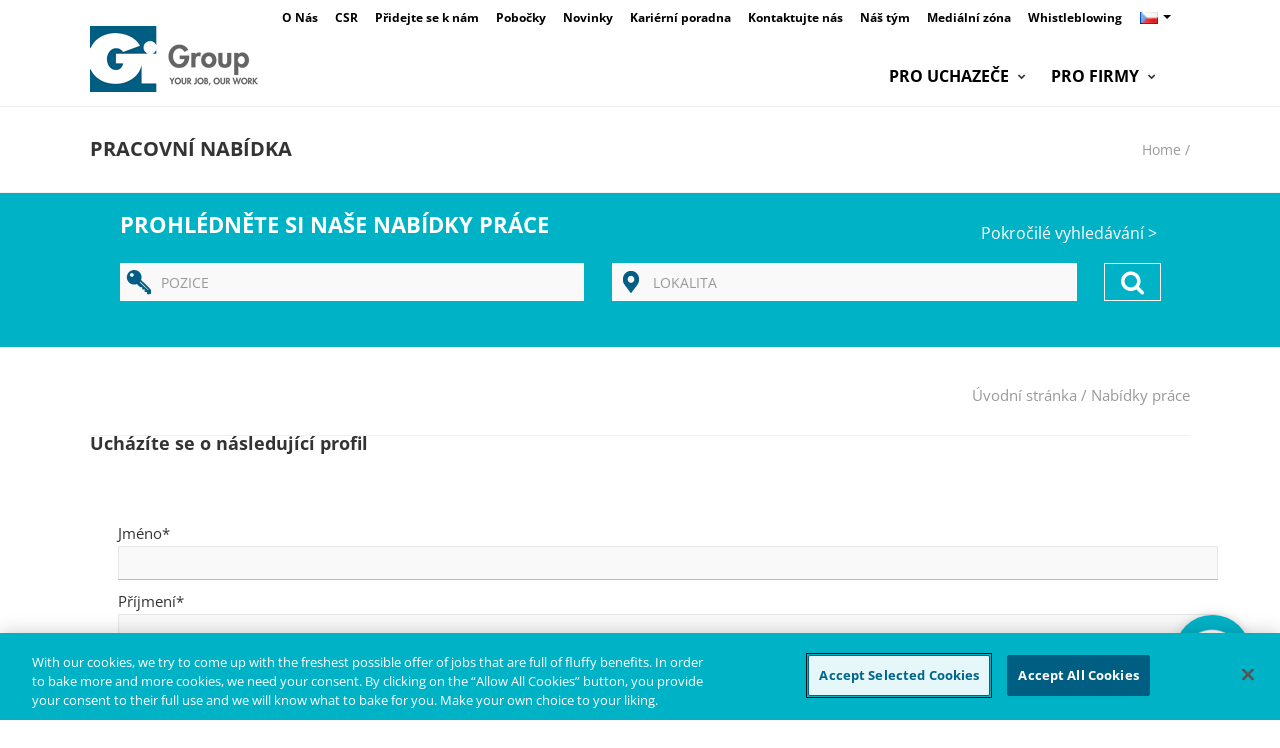

--- FILE ---
content_type: text/html; charset=UTF-8
request_url: https://cz.gigroup.com/pracovni-nabidka-candidate/?jobid=395223
body_size: 251519
content:
<!DOCTYPE html>
<html xmlns="http://www.w3.org/1999/xhtml" lang="cs">
<head><meta http-equiv="Content-Type" content="text/html; charset=UTF-8" /><script>if(navigator.userAgent.match(/MSIE|Internet Explorer/i)||navigator.userAgent.match(/Trident\/7\..*?rv:11/i)){var href=document.location.href;if(!href.match(/[?&]nowprocket/)){if(href.indexOf("?")==-1){if(href.indexOf("#")==-1){document.location.href=href+"?nowprocket=1"}else{document.location.href=href.replace("#","?nowprocket=1#")}}else{if(href.indexOf("#")==-1){document.location.href=href+"&nowprocket=1"}else{document.location.href=href.replace("#","&nowprocket=1#")}}}}</script><script>class RocketLazyLoadScripts{constructor(){this.v="1.2.5.1",this.triggerEvents=["keydown","mousedown","mousemove","touchmove","touchstart","touchend","wheel"],this.userEventHandler=this._triggerListener.bind(this),this.touchStartHandler=this._onTouchStart.bind(this),this.touchMoveHandler=this._onTouchMove.bind(this),this.touchEndHandler=this._onTouchEnd.bind(this),this.clickHandler=this._onClick.bind(this),this.interceptedClicks=[],this.interceptedClickListeners=[],this._interceptClickListeners(this),window.addEventListener("pageshow",e=>{this.persisted=e.persisted,this.everythingLoaded&&this._triggerLastFunctions()}),document.addEventListener("DOMContentLoaded",()=>{this._preconnect3rdParties()}),this.delayedScripts={normal:[],async:[],defer:[]},this.trash=[],this.allJQueries=[]}_addUserInteractionListener(e){if(document.hidden){e._triggerListener();return}this.triggerEvents.forEach(t=>window.addEventListener(t,e.userEventHandler,{passive:!0})),window.addEventListener("touchstart",e.touchStartHandler,{passive:!0}),window.addEventListener("mousedown",e.touchStartHandler),document.addEventListener("visibilitychange",e.userEventHandler)}_removeUserInteractionListener(){this.triggerEvents.forEach(e=>window.removeEventListener(e,this.userEventHandler,{passive:!0})),document.removeEventListener("visibilitychange",this.userEventHandler)}_onTouchStart(e){"HTML"!==e.target.tagName&&(window.addEventListener("touchend",this.touchEndHandler),window.addEventListener("mouseup",this.touchEndHandler),window.addEventListener("touchmove",this.touchMoveHandler,{passive:!0}),window.addEventListener("mousemove",this.touchMoveHandler),e.target.addEventListener("click",this.clickHandler),this._disableOtherEventListeners(e.target,!0),this._renameDOMAttribute(e.target,"onclick","rocket-onclick"),this._pendingClickStarted())}_onTouchMove(e){window.removeEventListener("touchend",this.touchEndHandler),window.removeEventListener("mouseup",this.touchEndHandler),window.removeEventListener("touchmove",this.touchMoveHandler,{passive:!0}),window.removeEventListener("mousemove",this.touchMoveHandler),e.target.removeEventListener("click",this.clickHandler),this._disableOtherEventListeners(e.target,!1),this._renameDOMAttribute(e.target,"rocket-onclick","onclick"),this._pendingClickFinished()}_onTouchEnd(){window.removeEventListener("touchend",this.touchEndHandler),window.removeEventListener("mouseup",this.touchEndHandler),window.removeEventListener("touchmove",this.touchMoveHandler,{passive:!0}),window.removeEventListener("mousemove",this.touchMoveHandler)}_onClick(e){e.target.removeEventListener("click",this.clickHandler),this._disableOtherEventListeners(e.target,!1),this._renameDOMAttribute(e.target,"rocket-onclick","onclick"),this.interceptedClicks.push(e),e.preventDefault(),e.stopPropagation(),e.stopImmediatePropagation(),this._pendingClickFinished()}_replayClicks(){window.removeEventListener("touchstart",this.touchStartHandler,{passive:!0}),window.removeEventListener("mousedown",this.touchStartHandler),this.interceptedClicks.forEach(e=>{e.target.dispatchEvent(new MouseEvent("click",{view:e.view,bubbles:!0,cancelable:!0}))})}_interceptClickListeners(e){EventTarget.prototype.addEventListenerBase=EventTarget.prototype.addEventListener,EventTarget.prototype.addEventListener=function(t,i,r){"click"!==t||e.windowLoaded||i===e.clickHandler||e.interceptedClickListeners.push({target:this,func:i,options:r}),(this||window).addEventListenerBase(t,i,r)}}_disableOtherEventListeners(e,t){this.interceptedClickListeners.forEach(i=>{i.target===e&&(t?e.removeEventListener("click",i.func,i.options):e.addEventListener("click",i.func,i.options))}),e.parentNode!==document.documentElement&&this._disableOtherEventListeners(e.parentNode,t)}_waitForPendingClicks(){return new Promise(e=>{this._isClickPending?this._pendingClickFinished=e:e()})}_pendingClickStarted(){this._isClickPending=!0}_pendingClickFinished(){this._isClickPending=!1}_renameDOMAttribute(e,t,i){e.hasAttribute&&e.hasAttribute(t)&&(event.target.setAttribute(i,event.target.getAttribute(t)),event.target.removeAttribute(t))}_triggerListener(){this._removeUserInteractionListener(this),"loading"===document.readyState?document.addEventListener("DOMContentLoaded",this._loadEverythingNow.bind(this)):this._loadEverythingNow()}_preconnect3rdParties(){let e=[];document.querySelectorAll("script[type=rocketlazyloadscript][data-rocket-src]").forEach(t=>{let i=t.getAttribute("data-rocket-src");if(i&&0!==i.indexOf("data:")){0===i.indexOf("//")&&(i=location.protocol+i);try{let r=new URL(i).origin;r!==location.origin&&e.push({src:r,crossOrigin:t.crossOrigin||"module"===t.getAttribute("data-rocket-type")})}catch(n){}}}),e=[...new Map(e.map(e=>[JSON.stringify(e),e])).values()],this._batchInjectResourceHints(e,"preconnect")}async _loadEverythingNow(){this.lastBreath=Date.now(),this._delayEventListeners(this),this._delayJQueryReady(this),this._handleDocumentWrite(),this._registerAllDelayedScripts(),this._preloadAllScripts(),await this._loadScriptsFromList(this.delayedScripts.normal),await this._loadScriptsFromList(this.delayedScripts.defer),await this._loadScriptsFromList(this.delayedScripts.async);try{await this._triggerDOMContentLoaded(),await this._pendingWebpackRequests(this),await this._triggerWindowLoad()}catch(e){console.error(e)}window.dispatchEvent(new Event("rocket-allScriptsLoaded")),this.everythingLoaded=!0,this._waitForPendingClicks().then(()=>{this._replayClicks()}),this._emptyTrash()}_registerAllDelayedScripts(){document.querySelectorAll("script[type=rocketlazyloadscript]").forEach(e=>{e.hasAttribute("data-rocket-src")?e.hasAttribute("async")&&!1!==e.async?this.delayedScripts.async.push(e):e.hasAttribute("defer")&&!1!==e.defer||"module"===e.getAttribute("data-rocket-type")?this.delayedScripts.defer.push(e):this.delayedScripts.normal.push(e):this.delayedScripts.normal.push(e)})}async _transformScript(e){if(await this._littleBreath(),!0===e.noModule&&"noModule"in HTMLScriptElement.prototype){e.setAttribute("data-rocket-status","skipped");return}return new Promise(t=>{let i;function r(){(i||e).setAttribute("data-rocket-status","executed"),t()}try{if(navigator.userAgent.indexOf("Firefox/")>0||""===navigator.vendor)i=document.createElement("script"),[...e.attributes].forEach(e=>{let t=e.nodeName;"type"!==t&&("data-rocket-type"===t&&(t="type"),"data-rocket-src"===t&&(t="src"),i.setAttribute(t,e.nodeValue))}),e.text&&(i.text=e.text),i.hasAttribute("src")?(i.addEventListener("load",r),i.addEventListener("error",function(){i.setAttribute("data-rocket-status","failed"),t()}),setTimeout(()=>{i.isConnected||t()},1)):(i.text=e.text,r()),e.parentNode.replaceChild(i,e);else{let n=e.getAttribute("data-rocket-type"),s=e.getAttribute("data-rocket-src");n?(e.type=n,e.removeAttribute("data-rocket-type")):e.removeAttribute("type"),e.addEventListener("load",r),e.addEventListener("error",function(){e.setAttribute("data-rocket-status","failed"),t()}),s?(e.removeAttribute("data-rocket-src"),e.src=s):e.src="data:text/javascript;base64,"+window.btoa(unescape(encodeURIComponent(e.text)))}}catch(a){e.setAttribute("data-rocket-status","failed"),t()}})}async _loadScriptsFromList(e){let t=e.shift();return t&&t.isConnected?(await this._transformScript(t),this._loadScriptsFromList(e)):Promise.resolve()}_preloadAllScripts(){this._batchInjectResourceHints([...this.delayedScripts.normal,...this.delayedScripts.defer,...this.delayedScripts.async],"preload")}_batchInjectResourceHints(e,t){var i=document.createDocumentFragment();e.forEach(e=>{let r=e.getAttribute&&e.getAttribute("data-rocket-src")||e.src;if(r){let n=document.createElement("link");n.href=r,n.rel=t,"preconnect"!==t&&(n.as="script"),e.getAttribute&&"module"===e.getAttribute("data-rocket-type")&&(n.crossOrigin=!0),e.crossOrigin&&(n.crossOrigin=e.crossOrigin),e.integrity&&(n.integrity=e.integrity),i.appendChild(n),this.trash.push(n)}}),document.head.appendChild(i)}_delayEventListeners(e){let t={};function i(i,r){return t[r].eventsToRewrite.indexOf(i)>=0&&!e.everythingLoaded?"rocket-"+i:i}function r(e,r){var n;!t[n=e]&&(t[n]={originalFunctions:{add:n.addEventListener,remove:n.removeEventListener},eventsToRewrite:[]},n.addEventListener=function(){arguments[0]=i(arguments[0],n),t[n].originalFunctions.add.apply(n,arguments)},n.removeEventListener=function(){arguments[0]=i(arguments[0],n),t[n].originalFunctions.remove.apply(n,arguments)}),t[e].eventsToRewrite.push(r)}function n(t,i){let r=t[i];t[i]=null,Object.defineProperty(t,i,{get:()=>r||function(){},set(n){e.everythingLoaded?r=n:t["rocket"+i]=r=n}})}r(document,"DOMContentLoaded"),r(window,"DOMContentLoaded"),r(window,"load"),r(window,"pageshow"),r(document,"readystatechange"),n(document,"onreadystatechange"),n(window,"onload"),n(window,"onpageshow")}_delayJQueryReady(e){let t;function i(t){return e.everythingLoaded?t:t.split(" ").map(e=>"load"===e||0===e.indexOf("load.")?"rocket-jquery-load":e).join(" ")}function r(r){if(r&&r.fn&&!e.allJQueries.includes(r)){r.fn.ready=r.fn.init.prototype.ready=function(t){return e.domReadyFired?t.bind(document)(r):document.addEventListener("rocket-DOMContentLoaded",()=>t.bind(document)(r)),r([])};let n=r.fn.on;r.fn.on=r.fn.init.prototype.on=function(){return this[0]===window&&("string"==typeof arguments[0]||arguments[0]instanceof String?arguments[0]=i(arguments[0]):"object"==typeof arguments[0]&&Object.keys(arguments[0]).forEach(e=>{let t=arguments[0][e];delete arguments[0][e],arguments[0][i(e)]=t})),n.apply(this,arguments),this},e.allJQueries.push(r)}t=r}r(window.jQuery),Object.defineProperty(window,"jQuery",{get:()=>t,set(e){r(e)}})}async _pendingWebpackRequests(e){let t=document.querySelector("script[data-webpack]");async function i(){return new Promise(e=>{t.addEventListener("load",e),t.addEventListener("error",e)})}t&&(await i(),await e._requestAnimFrame(),await e._pendingWebpackRequests(e))}async _triggerDOMContentLoaded(){this.domReadyFired=!0,await this._littleBreath(),document.dispatchEvent(new Event("rocket-readystatechange")),await this._littleBreath(),document.rocketonreadystatechange&&document.rocketonreadystatechange(),await this._littleBreath(),document.dispatchEvent(new Event("rocket-DOMContentLoaded")),await this._littleBreath(),window.dispatchEvent(new Event("rocket-DOMContentLoaded"))}async _triggerWindowLoad(){await this._littleBreath(),document.dispatchEvent(new Event("rocket-readystatechange")),await this._littleBreath(),document.rocketonreadystatechange&&document.rocketonreadystatechange(),await this._littleBreath(),window.dispatchEvent(new Event("rocket-load")),await this._littleBreath(),window.rocketonload&&window.rocketonload(),await this._littleBreath(),this.allJQueries.forEach(e=>e(window).trigger("rocket-jquery-load")),await this._littleBreath();let e=new Event("rocket-pageshow");e.persisted=this.persisted,window.dispatchEvent(e),await this._littleBreath(),window.rocketonpageshow&&window.rocketonpageshow({persisted:this.persisted}),this.windowLoaded=!0}_triggerLastFunctions(){document.onreadystatechange&&document.onreadystatechange(),window.onload&&window.onload(),window.onpageshow&&window.onpageshow({persisted:this.persisted})}_handleDocumentWrite(){let e=new Map;document.write=document.writeln=function(t){let i=document.currentScript;i||console.error("WPRocket unable to document.write this: "+t);let r=document.createRange(),n=i.parentElement,s=e.get(i);void 0===s&&(s=i.nextSibling,e.set(i,s));let a=document.createDocumentFragment();r.setStart(a,0),a.appendChild(r.createContextualFragment(t)),n.insertBefore(a,s)}}async _littleBreath(){Date.now()-this.lastBreath>45&&(await this._requestAnimFrame(),this.lastBreath=Date.now())}async _requestAnimFrame(){return document.hidden?new Promise(e=>setTimeout(e)):new Promise(e=>requestAnimationFrame(e))}_emptyTrash(){this.trash.forEach(e=>e.remove())}static run(){let e=new RocketLazyLoadScripts;e._addUserInteractionListener(e)}}RocketLazyLoadScripts.run();</script>
<meta http-equiv="X-UA-Compatible" content="IE=edge" />

<meta name="viewport" content="width=device-width, initial-scale=1.0">

<meta name='robots' content='index, follow, max-image-preview:large, max-snippet:-1, max-video-preview:-1' />

<!-- Google Tag Manager for WordPress by gtm4wp.com -->
<script data-cfasync="false" data-pagespeed-no-defer>
	var gtm4wp_datalayer_name = "dataLayer";
	var dataLayer = dataLayer || [];
</script>
<!-- End Google Tag Manager for WordPress by gtm4wp.com -->
	<!-- This site is optimized with the Yoast SEO plugin v21.9.1 - https://yoast.com/wordpress/plugins/seo/ -->
	<title>Pracovní nabídka &#187; Gi Group Czech Republic</title><link rel="preload" as="font" href="https://maxcdn.bootstrapcdn.com/font-awesome/4.7.0/fonts/fontawesome-webfont.woff2?v=4.7.0" crossorigin><link rel="preload" as="font" href="https://cf601020.delivery.rocketcdn.me/wp-content/themes/gi-group-child/font/fontawesome-webfont.woff?v=4.7.0" crossorigin><link rel="preload" as="font" href="https://fonts.gstatic.com/s/opensans/v44/memvYaGs126MiZpBA-UvWbX2vVnXBbObj2OVTSGmu1aB.woff2" crossorigin><link rel="preload" as="font" href="https://fonts.gstatic.com/s/opensans/v44/memvYaGs126MiZpBA-UvWbX2vVnXBbObj2OVTS-muw.woff2" crossorigin><link rel="preload" as="font" href="https://cf601020.delivery.rocketcdn.me/wp-content/plugins/revslider/public/assets/fonts/revicons/revicons.woff?5510888" crossorigin><style id="wpr-usedcss">body{--wp--preset--color--black:#000000;--wp--preset--color--cyan-bluish-gray:#abb8c3;--wp--preset--color--white:#ffffff;--wp--preset--color--pale-pink:#f78da7;--wp--preset--color--vivid-red:#cf2e2e;--wp--preset--color--luminous-vivid-orange:#ff6900;--wp--preset--color--luminous-vivid-amber:#fcb900;--wp--preset--color--light-green-cyan:#7bdcb5;--wp--preset--color--vivid-green-cyan:#00d084;--wp--preset--color--pale-cyan-blue:#8ed1fc;--wp--preset--color--vivid-cyan-blue:#0693e3;--wp--preset--color--vivid-purple:#9b51e0;--wp--preset--gradient--vivid-cyan-blue-to-vivid-purple:linear-gradient(135deg,rgba(6, 147, 227, 1) 0%,rgb(155, 81, 224) 100%);--wp--preset--gradient--light-green-cyan-to-vivid-green-cyan:linear-gradient(135deg,rgb(122, 220, 180) 0%,rgb(0, 208, 130) 100%);--wp--preset--gradient--luminous-vivid-amber-to-luminous-vivid-orange:linear-gradient(135deg,rgba(252, 185, 0, 1) 0%,rgba(255, 105, 0, 1) 100%);--wp--preset--gradient--luminous-vivid-orange-to-vivid-red:linear-gradient(135deg,rgba(255, 105, 0, 1) 0%,rgb(207, 46, 46) 100%);--wp--preset--gradient--very-light-gray-to-cyan-bluish-gray:linear-gradient(135deg,rgb(238, 238, 238) 0%,rgb(169, 184, 195) 100%);--wp--preset--gradient--cool-to-warm-spectrum:linear-gradient(135deg,rgb(74, 234, 220) 0%,rgb(151, 120, 209) 20%,rgb(207, 42, 186) 40%,rgb(238, 44, 130) 60%,rgb(251, 105, 98) 80%,rgb(254, 248, 76) 100%);--wp--preset--gradient--blush-light-purple:linear-gradient(135deg,rgb(255, 206, 236) 0%,rgb(152, 150, 240) 100%);--wp--preset--gradient--blush-bordeaux:linear-gradient(135deg,rgb(254, 205, 165) 0%,rgb(254, 45, 45) 50%,rgb(107, 0, 62) 100%);--wp--preset--gradient--luminous-dusk:linear-gradient(135deg,rgb(255, 203, 112) 0%,rgb(199, 81, 192) 50%,rgb(65, 88, 208) 100%);--wp--preset--gradient--pale-ocean:linear-gradient(135deg,rgb(255, 245, 203) 0%,rgb(182, 227, 212) 50%,rgb(51, 167, 181) 100%);--wp--preset--gradient--electric-grass:linear-gradient(135deg,rgb(202, 248, 128) 0%,rgb(113, 206, 126) 100%);--wp--preset--gradient--midnight:linear-gradient(135deg,rgb(2, 3, 129) 0%,rgb(40, 116, 252) 100%);--wp--preset--font-size--small:13px;--wp--preset--font-size--medium:20px;--wp--preset--font-size--large:36px;--wp--preset--font-size--x-large:42px;--wp--preset--spacing--20:0.44rem;--wp--preset--spacing--30:0.67rem;--wp--preset--spacing--40:1rem;--wp--preset--spacing--50:1.5rem;--wp--preset--spacing--60:2.25rem;--wp--preset--spacing--70:3.38rem;--wp--preset--spacing--80:5.06rem;--wp--preset--shadow--natural:6px 6px 9px rgba(0, 0, 0, .2);--wp--preset--shadow--deep:12px 12px 50px rgba(0, 0, 0, .4);--wp--preset--shadow--sharp:6px 6px 0px rgba(0, 0, 0, .2);--wp--preset--shadow--outlined:6px 6px 0px -3px rgba(255, 255, 255, 1),6px 6px rgba(0, 0, 0, 1);--wp--preset--shadow--crisp:6px 6px 0px rgba(0, 0, 0, 1)}:where(.is-layout-flex){gap:.5em}:where(.is-layout-grid){gap:.5em}:where(.wp-block-post-template.is-layout-flex){gap:1.25em}:where(.wp-block-post-template.is-layout-grid){gap:1.25em}:where(.wp-block-columns.is-layout-flex){gap:2em}:where(.wp-block-columns.is-layout-grid){gap:2em}.dropbtn{padding:4px;border:none;cursor:pointer}.dropdown .caret{margin-left:5px!important}.info-bar-text{padding-right:60px}.dropdown{display:inline-block;float:right;top:-33px;right:15px}.dropdown-content{display:none;position:absolute;background-color:#f9f9f9;min-width:160px;box-shadow:0 8px 16px 0 rgba(0,0,0,.2);padding-bottom:10px;right:0;z-index:10000}.dropdown-content a{color:#666;font-size:12px;line-height:20px;padding:0 16px;text-decoration:none;display:block;vertical-align:middle}.dropdown-content a img{margin-right:10px;margin-top:-2px}.dropdown-content span{display:block;padding:5px 16px 2px;color:#000;font-size:.9em}.dropdown-content a:hover{background-color:#ddd}.dropdown:hover .dropdown-content{display:block}.dropdown:hover .dropbtn{background-color:#f4f4f4}.footer-wrap .span6:last-child .widget-wrap{float:right;clear:both}.footer-wrap .widget-body.gumm-social-networks-widget .bluebox-details-social{margin-bottom:30px}.bluebox-footer-content .span6:last-child .widget-wrap:last-child .heading-wrap h3{margin-bottom:0}.footer-wrap .dropbtn{padding:12px 7px 12px 10px}.footer-wrap .dropdown{display:inline-block;float:right;top:0;right:0}.footer-wrap .dropbtn:hover,.footer-wrap .dropdown:hover .dropbtn{background-color:rgba(0,0,0,.7)}.footer-wrap .dropdown-content{background-color:rgba(0,0,0,.85);color:#fff;bottom:100%}.footer-wrap .dropdown-content a{color:#ccc}.footer-wrap .dropdown-content span{color:#969696}.footer-wrap .dropdown-content a:hover{color:#fff}.footer-wrap .dropdown-content a:hover{background-color:rgba(0,0,0,.9)}.footer-wrap .dropdown .caret{border-top-color:rgba(255,255,255,.26)}@media (max-width:768px){.footer-wrap .span6:last-child .widget-wrap{float:left}.footer-wrap .span6:last-child .widget-wrap:last-child{margin-top:0}}.hidden[style*="display: block"]{display:block!important}.cff-wrapper:after{content:"";display:table;clear:both}#cff{float:left;width:100%;margin:0 auto;padding:0;-webkit-box-sizing:border-box;-moz-box-sizing:border-box;box-sizing:border-box}#cff .cff-posts-wrap{position:relative;clear:both;height:100%;top:0;bottom:0;width:100%}#cff .cff-item{float:left;width:100%;clear:both;padding:20px 0 15px;margin:0;border-bottom:1px solid #ddd}#cff .cff-item:first-child{padding-top:0}.cff-visual-header{margin-bottom:24px!important}.cff-visual-header .cff-header-hero{width:100%;height:300px;position:relative;overflow:hidden}.cff-visual-header .cff-header-hero img{width:100%;display:none}.cff-visual-header .cff-header-img img{display:block;width:100px;border-radius:3px;padding:0;margin:0}.cff-visual-header .cff-header-img{position:absolute;display:inline-block;line-height:1}.cff-visual-header .cff-header-text{display:inline-block;float:left;margin:20px 0 0 120px}#cff .cff-visual-header .cff-header-text h3,.cff-visual-header .cff-header-text h3{display:inline-block;width:auto;margin:0 8px 0 0;padding:0;font-size:1.2em;line-height:1.2em}.cff-visual-header .cff-header-text{padding-top:10px;margin:0}.cff-header-text:after{display:table;clear:both;content:" "}#cff .cff-less{display:none}#cff .cff-post-text-link{display:block}.cff-post-text{width:100%;float:left}#cff .cff-post-desc,#cff h3,#cff h4,#cff p{float:left;width:100%;clear:both;padding:0;margin:5px 0;word-wrap:break-word}#cff .cff-author{float:left;clear:both;margin:0 0 15px;padding:0;line-height:1.2;width:100%}#cff .cff-author a{text-decoration:none;border:none}#cff .cff-author-img{float:left;width:40px;height:40px;margin:0 0 0 -100%!important;font-size:0;background:#eee;background:url(https://cf601020.delivery.rocketcdn.me/wp-content/plugins/custom-facebook-feed/assets/img/cff-avatar.png) no-repeat;background-size:100%;border-radius:50%}#cff .cff-author img{float:left;margin:0!important;padding:0!important;border:none!important;font-size:0;border-radius:50%}#cff .cff-author-img.cff-no-consent img{display:none}.cff-no-consent .cff-header-text{margin-left:0!important}.cff-no-consent .cff-header-hero,.cff-no-consent .cff-header-img{display:none!important}#cff .cff-expand{display:none}#cff .cff-shared-link{float:left;clear:both;width:100%;padding:5px 10px;margin:10px 0 5px;background:#f9f9f9;border:1px solid #d9d9d9;background:rgba(0,0,0,.02);border:1px solid rgba(0,0,0,.07);-webkit-box-sizing:border-box;-moz-box-sizing:border-box;box-sizing:border-box}#cff .cff-link{float:left;clear:both;max-width:20%;margin:10px 0 0}#cff .cff-link img{max-width:100%}#cff .cff-post-desc{margin:5px 0 0}#cff .cff-share-tooltip{display:none;position:absolute;z-index:1000;bottom:22px;right:-40px;width:110px;padding:3px 5px 4px;margin:0;background:#333;color:#eee;font-size:12px;line-height:1.3;-moz-border-radius:4px;-webkit-border-radius:4px;border-radius:4px;-webkit-box-sizing:border-box;-moz-box-sizing:border-box;box-sizing:border-box}#cff .cff-share-tooltip a svg{font-size:16px;margin:0;padding:5px}#cff .cff-share-tooltip a{display:block;float:left;margin:0!important;padding:0!important;color:#eee!important;opacity:0;-moz-border-radius:4px;-webkit-border-radius:4px;border-radius:4px}#cff .cff-share-tooltip a:hover{color:#fff!important}#cff .cff-share-tooltip a.cff-show{opacity:1;transition:opacity .2s ease}.cff-likebox{float:left;width:100%;position:relative;margin:20px 0 0}#cff .cff-credit img{float:left;margin:-2px 5px 0 0}.cff-credit a{display:flex;align-items:center}@media all and (max-width:640px){.cff-wrapper .cff-visual-header .cff-header-img img{width:80px}}#cff.cff-masonry{box-sizing:border-box}#cff.cff-masonry .cff-item,#cff.cff-masonry .cff-item:first-child{padding-top:20px;margin-top:0}#cff.cff-masonry .cff-item,#cff.cff-masonry .cff-likebox{float:none;display:inline-block;width:30.3%;margin:0 1.5%;margin-bottom:20px}@media (min-width:481px) and (max-width:800px){#cff.cff-masonry .cff-item,#cff.cff-masonry .cff-likebox{width:100%;margin:0}#cff.cff-masonry.masonry-2-tablet .cff-posts-wrap .cff-item,#cff.cff-masonry.masonry-2-tablet .cff-posts-wrap .cff-likebox{width:47%;margin-left:1.5%;margin-right:1.5%}#cff.cff-masonry.masonry-3-tablet .cff-posts-wrap .cff-item,#cff.cff-masonry.masonry-3-tablet .cff-posts-wrap .cff-likebox{width:30.3%;margin-left:1.5%;margin-right:1.5%}#cff.cff-masonry.masonry-4-tablet .cff-item,#cff.cff-masonry.masonry-4-tablet .cff-likebox{width:22%;margin-left:1.5%;margin-right:1.5%}}@media (max-width:480px){#cff.cff-masonry .cff-item,#cff.cff-masonry .cff-likebox{width:100%;margin:0}#cff.cff-masonry.masonry-2-mobile .cff-posts-wrap .cff-item,#cff.cff-masonry.masonry-2-mobile .cff-posts-wrap .cff-likebox{width:47%;margin-left:1.5%;margin-right:1.5%}#cff.cff-masonry.masonry-3-mobile .cff-posts-wrap .cff-item,#cff.cff-masonry.masonry-3-mobile .cff-posts-wrap .cff-likebox{width:30.3%;margin-left:1.5%;margin-right:1.5%}}#cff.cff-masonry.cff-masonry-css{width:100%;overflow:hidden;margin-bottom:20px}#cff.cff-masonry.cff-masonry-css{-webkit-column-gap:20px;-moz-column-gap:20px;column-gap:20px;-webkit-column-fill:auto;column-fill:unset;-webkit-column-count:3;-moz-column-count:3;column-count:3;margin:0}#cff.cff-masonry.cff-masonry-css .cff-item,#cff.cff-masonry.cff-masonry-css .cff-likebox{float:none;display:inline-block;width:100%;margin:0 0 12px}#cff.cff-masonry.cff-masonry-css .cff-likebox{width:99.5%}@media only screen and (max-width:780px){#cff.cff-masonry.cff-masonry-css{-webkit-column-count:1;-moz-column-count:1;column-count:1}#cff.cff-masonry.cff-masonry-css.masonry-2-mobile{-webkit-column-count:2;-moz-column-count:2;column-count:2;margin:0}#cff.cff-masonry.cff-masonry-css.masonry-2-mobile,#cff.cff-masonry.cff-masonry-css.masonry-2-mobile .cff-item{width:100%}}#cff.cff-disable-masonry{height:auto!important}#cff.cff-disable-masonry .cff-item,#cff.cff-disable-masonry .cff-likebox{position:relative!important;top:auto!important}.cff-num-diff-hide{display:none!important}.cff-gdpr-notice{max-width:100%;box-sizing:border-box;padding:8px 15px;margin:0;font-size:12px;background:#fdf7f7;display:inline-block;border-radius:5px;border:1px solid #e4b1b1;line-height:1.3;display:none}@font-face{font-display:swap;font-family:FontAwesome;src:url('https://maxcdn.bootstrapcdn.com/font-awesome/4.7.0/fonts/fontawesome-webfont.eot?v=4.7.0');src:url('https://maxcdn.bootstrapcdn.com/font-awesome/4.7.0/fonts/fontawesome-webfont.eot?#iefix&v=4.7.0') format('embedded-opentype'),url('https://maxcdn.bootstrapcdn.com/font-awesome/4.7.0/fonts/fontawesome-webfont.woff2?v=4.7.0') format('woff2'),url('https://maxcdn.bootstrapcdn.com/font-awesome/4.7.0/fonts/fontawesome-webfont.woff?v=4.7.0') format('woff'),url('https://maxcdn.bootstrapcdn.com/font-awesome/4.7.0/fonts/fontawesome-webfont.ttf?v=4.7.0') format('truetype'),url('https://maxcdn.bootstrapcdn.com/font-awesome/4.7.0/fonts/fontawesome-webfont.svg?v=4.7.0#fontawesomeregular') format('svg');font-weight:400;font-style:normal}body{overflow-x:hidden;background-position:center;background-repeat:no-repeat;background-attachment:fixed}h1,h3,h4{margin:10px 0;font-weight:700;color:inherit;text-rendering:optimizelegibility}#wpadminbar *{color:#ccc!important}#wpadminbar .hover a,#wpadminbar .hover a span{color:#464646!important}body a,body a:hover{text-decoration:none}::selection{background:#ed7721;color:#fff}::-moz-selection{background:#ed7721;color:#fff}.bluebox-wrap{margin:0 auto;box-shadow:0 0 0 1px rgba(0,0,0,.06);-webkit-box-shadow:0 0 0 1px rgba(0,0,0,.06);-moz-box-shadow:0 0 0 1px rgba(0,0,0,.06);background-color:#fff;-webkit-backface-visibility:hidden}.bluebox-container{margin:0 auto}body.no-sidebars .bluebox-content-wrap>.bluebox-container{max-width:100%}.bluebox-clear{width:100%;height:0;clear:both}.bluebox-details-social a{background-color:rgba(0,0,0,.02)}.bluebox-header.type-two .bluebox-clear,.bluebox-prime-nav #prime-nav-searchform input.submit{display:none}.bluebox-info-bar,.bluebox-info-bar.light{min-height:20px;padding:7px 0 8px}.bluebox-info-bar.light{background-color:rgba(0,0,0,.02)}.bluebox-head-top{min-height:105px}.bluebox-head-top .bluebox-head-logo,.bluebox-head-top .bluebox-head-logo a,.bluebox-header.type-two ul.prime-nav>li.search{float:left}.bluebox-head-top .bluebox-head-logo a img{display:inline-block;max-height:70px;width:auto}.bluebox-details-social{float:right;height:45px}.bluebox-details-social a{display:block;height:45px;width:45px;float:right;text-align:center;line-height:45px;text-decoration:none;font-size:16px}.bluebox-details-social a.bluebox-shadows{box-shadow:inset 0 1px 0 0 rgba(0,0,0,.06),inset 0-1px 0 0 rgba(0,0,0,.06),inset -1px 0 0 0 rgba(0,0,0,.06);-webkit-box-shadow:inset 0 1px 0 0 rgba(0,0,0,.06),inset 0-1px 0 0 rgba(0,0,0,.06),inset -1px 0 0 0 rgba(0,0,0,.06);-moz-box-shadow:inset 0 1px 0 0 rgba(0,0,0,.06),inset 0-1px 0 0 rgba(0,0,0,.06),inset -1px 0 0 0 rgba(0,0,0,.06)}.bluebox-details-social a.bluebox-shadows:last-child{box-shadow:inset 0 1px 0 0 rgba(0,0,0,.06),inset 0-1px 0 0 rgba(0,0,0,.06),inset -1px 0 0 0 rgba(0,0,0,.06),inset 1px 0 0 0 rgba(0,0,0,.06);-webkit-box-shadow:inset 0 1px 0 0 rgba(0,0,0,.06),inset 0-1px 0 0 rgba(0,0,0,.06),inset -1px 0 0 0 rgba(0,0,0,.06),inset 1px 0 0 0 rgba(0,0,0,.06);-moz-box-shadow:inset 0 1px 0 0 rgba(0,0,0,.06),inset 0-1px 0 0 rgba(0,0,0,.06),inset -1px 0 0 0 rgba(0,0,0,.06),inset 1px 0 0 0 rgba(0,0,0,.06)}.bluebox-prime-nav,ul.prime-nav>li .menu-item{position:relative}.bluebox-prime-nav #prime-nav-searchform{position:absolute;bottom:-60px;right:0;width:348px;height:60px;display:block;z-index:211}.bluebox-prime-nav #prime-nav-searchform form{display:block;position:relative}.bluebox-prime-nav #prime-nav-searchform i{position:absolute;top:24px;left:24px}.bluebox-prime-nav #prime-nav-searchform form input[type=text].bluebox-search-input{height:36px;line-height:36px;font-size:18px;font-weight:300;padding:12px 20px 12px 60px;width:268px}.searchform-icon.icon-remove{cursor:pointer}.prime-nav-searchform-button-active:hover{background-color:transparent}#prime-nav-searchform{visibility:hidden}#prime-nav-searchform.active{visibility:visible}body .popover.gumm-autocomplete-wrapper{-webkit-border-radius:0!important;-moz-border-radius:0!important;border-radius:0!important;padding:0;-webkit-box-shadow:0 0 0 1px rgba(0,0,0,.06);-moz-box-shadow:0 0 0 1px rgba(0,0,0,.06);box-shadow:0 0 0 1px rgba(0,0,0,.06);border:0;margin-top:0}body .popover.gumm-autocomplete-wrapper .popover-title{background-color:#fafafa;font-size:14px;font-weight:700;text-transform:uppercase}body .popover.bottom.gumm-autocomplete-wrapper .arrow{top:-6px;left:50%;margin-left:-10px;border-width:0 6px 6px;border-bottom-color:#fafafa}body .popover.bottom.gumm-autocomplete-wrapper .arrow:after{border-width:0 11px 11px;border-bottom-color:rgba(0,0,0,.06);top:-1px;left:-11px}.bluebox-header.type-two .bluebox-head-top{min-height:120px}.sidebar .search-form input.submit{display:none}.bluebox-header.type-two ul.prime-nav{margin-top:30px;float:right;width:inherit}.bluebox-header.type-two ul.prime-nav>li.search a{box-shadow:none;-webkit-box-shadow:none;-moz-box-shadow:none}.bluebox-header.type-two.nav-style-three ul.prime-nav>li.search:last-child:after,.nav-style-three ul.prime-nav>li:last-child:after{content:""}.bluebox-header.type-two.nav-style-three ul.prime-nav>li a:hover{-webkit-box-shadow:none;-moz-box-shadow:none;box-shadow:none}ul.prime-nav{list-style-type:none;margin:0;padding:0;display:block;width:100%;min-height:60px}ul.prime-nav>li>ul.bluebox-dropdown.sub-menu>li ul.bluebox-dropdown.sub-menu{top:-4px;left:-100%;right:100%}ul.prime-nav>li{float:left;display:inline-block;position:relative;z-index:1100;text-align:left}ul.prime-nav>li>a{padding:10px 20px;text-decoration:none;display:inline-block;height:40px;line-height:40px}.page-heading-wrap .bluebox-heading-details .bluebox-breadcrumbs,ul.prime-nav>li.search{float:right}ul.prime-nav>li.search a{width:60px;height:60px;display:block;text-align:center;line-height:60px;padding:0;font-size:16px}.nav-style-three ul.prime-nav>li.search>a:hover{box-shadow:none;-webkit-box-shadow:none;-moz-box-shadow:none}.nav-style-three ul.prime-nav>li{padding:0 20px;position:relative}.nav-style-three ul.prime-nav>li:first-child{padding-left:0}.nav-style-three ul.prime-nav>li:after{content:"/";position:absolute;top:20px;right:-2px;color:rgba(0,0,0,.16)}.nav-style-three ul.prime-nav>li>a{padding:10px 0;font-weight:300;font-size:14px;text-transform:uppercase}.nav-style-three ul.prime-nav>li>a:hover{box-shadow:inset 0-4px 0 0#ed7721;-webkit-box-shadow:inset 0-4px 0 0#ed7721;-moz-box-shadow:inset 0-4px 0 0#ed7721}.nav-style-three ul.prime-nav>li.search{box-shadow:none;-webkit-box-shadow:none;-moz-box-shadow:none;padding:0}.nav-style-three ul.prime-nav>li.search>a{width:60px;height:60px;display:block;text-align:center;line-height:60px;padding:0;font-size:16px}ul.prime-nav li>ul.bluebox-dropdown{background-color:#f9f9f9;list-style-type:none;margin:0;padding:0;box-shadow:1px 0 0 0 rgba(0,0,0,.06),-1px 0 0 0 rgba(0,0,0,.06),0 1px 0 0 rgba(0,0,0,.06);-webkit-box-shadow:1px 0 0 0 rgba(0,0,0,.06),-1px 0 0 0 rgba(0,0,0,.06),0 1px 0 0 rgba(0,0,0,.06);-moz-box-shadow:1px 0 0 0 rgba(0,0,0,.06),-1px 0 0 0 rgba(0,0,0,.06),0 1px 0 0 rgba(0,0,0,.06);position:absolute;z-index:210;top:56px;text-wrap:none;display:none;border-top:4px solid #006083}ul.prime-nav li:hover>ul.bluebox-dropdown{display:block;min-width:200px}ul.prime-nav li>ul.bluebox-dropdown li{min-height:35px;display:block;text-wrap:none}ul.prime-nav li>ul.bluebox-dropdown li a{border-bottom:1px solid #ebebeb;display:block;text-wrap:none;position:relative}ul.prime-nav li>ul.bluebox-dropdown li a>i{opacity:.5;position:absolute;top:13px;right:10px;font-size:8px}ul.prime-nav li>ul.bluebox-dropdown li a:hover>i{opacity:1}ul.prime-nav li>ul.bluebox-dropdown li.current-menu-item>a{background-color:#fff}ul.prime-nav li>ul.bluebox-dropdown li:last-child>a:first-child{border-bottom:none}ul.prime-nav>li.menu-item-has-children>a:after{content:"\f078";display:inline-block;position:relative;top:-3px;font-size:8px;margin:auto 5px;font-family:fontAwesome;font-weight:400;transition:all ease .2s;transform:rotate(0);color:#333}ul.prime-nav>li.menu-item-has-children:hover>a:after,ul.prime-nav>li.menu-item-has-children>a:hover:after{transform:rotate(180deg)}.page-heading-wrap{min-height:105px;border-bottom:1px solid rgba(0,0,0,.06);box-shadow:0-1px 0 0 rgba(0,0,0,.06);-webkit-box-shadow:0-1px 0 0 rgba(0,0,0,.06);-moz-box-shadow:0-1px 0 0 rgba(0,0,0,.06)}.page-heading-wrap .bluebox-container{position:relative}.page-heading-wrap .bluebox-heading-details{margin-top:43px;position:absolute;top:0;right:0;bottom:0}.page-heading-wrap .bluebox-heading-details .bluebox-breadcrumbs{margin-left:20px}.sidebar .search-form i{position:absolute;top:15px;left:15px}input[type=text].bluebox-search-input{margin:0;padding:12px 20px 12px 40px;width:160px;line-height:21px;height:21px;font-family:"Open Sans",sans-serif;font-size:13px;border:0!important;outline:0!important;border-radius:0;-webkit-border-radius:0;-moz-border-radius:0;background-color:transparent;box-shadow:inset 0 0 0 1px rgba(0,0,0,.08);-webkit-box-shadow:inset 0 0 0 1px rgba(0,0,0,.08);-moz-box-shadow:inset 0 0 0 1px rgba(0,0,0,.08)}.sidebar input[type=text].bluebox-search-input{padding:12px 5% 11px 16%;width:79%;margin-bottom:0}#main-content .iosSliderContainer,.sidebar .search-form{position:relative}input[type=text].bluebox-search-input:focus{border:0!important;outline:0!important;border-radius:0;-webkit-border-radius:0;-moz-border-radius:0;box-shadow:inset 0 0 0 1px rgba(0,0,0,.08);-webkit-box-shadow:inset 0 0 0 1px rgba(0,0,0,.08);-moz-box-shadow:inset 0 0 0 1px rgba(0,0,0,.08)}#main-content .iosSliderContainer:after,#main-content .iosSliderContainer:before,.rev_slider_wrapper:after,.rev_slider_wrapper:before{content:"";position:absolute;z-index:160;background-color:rgba(0,0,0,.06)}#main-content .iosSliderContainer:before,.rev_slider_wrapper:before{top:0;left:0;right:0;height:1px}#main-content .iosSliderContainer:after,.rev_slider_wrapper:after{bottom:0;left:0;right:0;height:1px}.tp-bullets.simplebullets{opacity:1!important;bottom:0!important}.tp-bullets.simplebullets .bullet{background-image:none!important;box-shadow:inset 0 0 0 1px rgba(0,0,0,.06);-webkit-box-shadow:inset 0 0 0 1px rgba(0,0,0,.06);-moz-box-shadow:inset 0 0 0 1px rgba(0,0,0,.06);height:20px!important;width:20px!important;margin:0 0 0 1px!important}.tparrows.default{margin-top:-20px 30px 0 30px!important;background-image:none!important;height:40px!important;width:38px!important;line-height:42px;font-size:16px;text-align:center}.tparrows.default,.tparrows.default:hover{-webkit-box-shadow:inset 0 0 0 1px rgba(0,0,0,.06)!important;-moz-box-shadow:inset 0 0 0 1px rgba(0,0,0,.06)!important}.tp-leftarrow.tparrows.default{padding-right:2px!important}.tparrows.tp-leftarrow.round{margin-top:0;margin-right:35px!important}.bluebox-builder-row{position:relative}.bluebox-builder-row:first-child{margin-top:40px}.bluebox-accordion .accordion-content{padding:14px 20px 16px;box-shadow:inset 1px 0 0 0 rgba(0,0,0,.06),inset -1px 0 0 0 rgba(0,0,0,.06),inset 0-1px 0 0 rgba(0,0,0,.06);-webkit-box-shadow:inset 1px 0 0 0 rgba(0,0,0,.06),inset -1px 0 0 0 rgba(0,0,0,.06),inset 0-1px 0 0 rgba(0,0,0,.06);-moz-box-shadow:inset 1px 0 0 0 rgba(0,0,0,.06),inset -1px 0 0 0 rgba(0,0,0,.06),inset 0-1px 0 0 rgba(0,0,0,.06)}.progress{position:relative;text-shadow:none}.progress:last-child{margin-bottom:0}article,aside,details,footer,header,nav,section{display:block}.line-meta-details{box-shadow:inset 0 0 0 1px rgba(0,0,0,.06);-webkit-box-shadow:inset 0 0 0 1px rgba(0,0,0,.06);-moz-box-shadow:inset 0 0 0 1px rgba(0,0,0,.06)}.line-meta-details{padding:8px 10px 9px;font-size:11px;line-height:18px;font-style:italic;margin-bottom:15px;background-color:rgba(0,0,0,.02);margin-top:20px}.sidebar ul.menu .sub-menu{margin-left:0}.alert h4{margin:0}.sidebar{padding-top:45px}.sidebar form,form.search-form{margin-bottom:0}.sidebar ul.menu{display:block;box-shadow:inset 1px 0 0 0 rgba(0,0,0,.06),inset 0 1px 0 0 rgba(0,0,0,.06),inset -1px 0 0 0 rgba(0,0,0,.06);-webkit-box-shadow:inset 1px 0 0 0 rgba(0,0,0,.06),inset 0 1px 0 0 rgba(0,0,0,.06),inset -1px 0 0 0 rgba(0,0,0,.06);-moz-box-shadow:inset 1px 0 0 0 rgba(0,0,0,.06),inset 0 1px 0 0 rgba(0,0,0,.06),inset -1px 0 0 0 rgba(0,0,0,.06);background-color:rgba(0,0,0,.02)}.sidebar ul.menu li{display:block;position:relative;margin-bottom:0}.sidebar ul.menu li.current-menu-item>a,.sidebar ul.menu li>a,.sidebar ul.menu li>a:hover{box-shadow:inset 0-1px 0 rgba(0,0,0,.06),inset -4px 0 0 0 rgba(0,0,0,.04);-webkit-box-shadow:inset 0-1px 0 rgba(0,0,0,.06),inset -4px 0 0 0 rgba(0,0,0,.04);-moz-box-shadow:inset 0-1px 0 rgba(0,0,0,.06),inset -4px 0 0 0 rgba(0,0,0,.04)}.sidebar ul.menu li>a{display:block;position:relative;line-height:20px;padding:7px 20px 8px}.sidebar ul.menu li.current-menu-item>a,.sidebar ul.menu li>a:hover{background-color:#fff}.sidebar ul.menu li.current-menu-item>a{font-weight:700}.sidebar ul.menu li.current-menu-item>a:before{content:"";position:absolute;z-index:10;top:-1px;left:0;bottom:0;width:4px}.sidebar ul.menu li.current-menu-item>a:after{content:"";position:absolute;z-index:10;top:0;right:0;bottom:1px;width:4px;background-color:#fff}.sidebar ul.menu li.current-menu-item:before{content:"";z-index:11;height:0;width:0;position:absolute;top:13px;left:4px;border-top:4px solid transparent;border-bottom:4px solid transparent}.sidebar ul.menu .sub-menu li a{font-size:12px}strong{font-weight:700}.sidebar .widget-wrap{margin-bottom:45px;float:left;width:100%}.sidebar ul.menu,.widget-wrap ul{margin:0;padding:0;list-style-type:none}.widget-wrap ul li{margin-bottom:13px}.widget-wrap ul li:last-child{margin-bottom:0}.widget-wrap ul.nav-tabs li,ul ul{margin-bottom:0}.bluebox-footer-content .widget-wrap .heading-wrap h3{font-weight:700;text-transform:uppercase;font-size:14px;line-height:20px;margin:0 0 15px}.bluebox-footer-content{padding:55px 0 45px;position:relative;background-color:rgba(0,0,0,.74);box-shadow:inset 0-1px 0 0 rgba(255,255,255,.04);-webkit-box-shadow:inset 0-1px 0 0 rgba(255,255,255,.04);-moz-box-shadow:inset 0-1px 0 0 rgba(255,255,255,.04)}.bluebox-footer-content:after{content:"";z-index:22;height:0;width:0;position:absolute;top:-6px;left:50%;margin-left:-6px}.bluebox-copyrights-wrap{padding:42px 0 33px;position:relative}.bluebox-prime-nav #prime-nav-searchform i{color:rgba(255,255,255,.5)}.bluebox-authors-wrap .bluebox-authors-content{text-align:right;padding-right:75px;position:relative}.bluebox-authors-wrap .bluebox-authors-content a.back-to-top,.bluebox-footer-content a.social-link{font-size:16px;height:45px;width:45px;text-align:center;line-height:46px;background-color:rgba(255,255,255,.06)}.bluebox-authors-wrap .bluebox-authors-content a.back-to-top{display:block;position:absolute;top:-12px;right:0;box-shadow:inset 0 0 0 1px rgba(255,255,255,.04);-webkit-box-shadow:inset 0 0 0 1px rgba(255,255,255,.04);-moz-box-shadow:inset 0 0 0 1px rgba(255,255,255,.04)}.bluebox-footer-content .bluebox-details-social{float:left}.bluebox-footer-content a.social-link{display:inline-block;float:left;margin:0 1px 1px 0;box-shadow:inset 0 0 0 1px rgba(255,255,255,.04)!important;-webkit-box-shadow:inset 0 0 0 1px rgba(255,255,255,.04)!important;-moz-box-shadow:inset 0 0 0 1px rgba(255,255,255,.04)!important}.bluebox-authors-wrap .bluebox-authors-content a.back-to-top:hover,.bluebox-footer-content a.social-link:hover{box-shadow:inset 0 0 0 1px rgba(0,0,0,.04);-webkit-box-shadow:inset 0 0 0 1px rgba(0,0,0,.04);-moz-box-shadow:inset 0 0 0 1px rgba(0,0,0,.04)}.dropdown-menu li>a:hover{background-image:none!important;background-color:transparent!important}#mobile-menu{width:250px;top:0;bottom:0;position:fixed;display:none;background-color:#2a2a2a;overflow:hidden;overflow-y:scroll;z-index:1!important}#mobile-menu .prime-nav-mobile-list{margin:0;padding:0;position:relative;list-style-type:none;top:0;bottom:0;border-bottom:1px solid rgba(255,255,255,.09)}#mobile-menu .prime-nav-mobile-list li{position:relative;border-top:1px solid rgba(255,255,255,.16);border-bottom:1px solid rgba(0,0,0,.6)}#mobile-menu .prime-nav-mobile-list .dropdown-menu li.current-menu-item>a,#mobile-menu .prime-nav-mobile-list .dropdown-menu li.current-menu-item>a:hover,#mobile-menu .prime-nav-mobile-list li.current-menu-item>a,#mobile-menu .prime-nav-mobile-list li.current-menu-item>a:hover,#mobile-menu .prime-nav-mobile-list li>a:hover{-webkit-box-shadow:none;-moz-box-shadow:none;box-shadow:none;-webkit-border-radius:0;-moz-border-radius:0;border-radius:0}#mobile-menu .prime-nav-mobile-list li>a:hover{background-color:transparent}#mobile-menu .prime-nav-mobile-list li>i{line-height:25px;padding:18px 10px 17px;display:inline-block;font-size:18px;position:absolute;z-index:51;left:0;top:0;bottom:0;text-shadow:0-1px 0 rgba(255,255,255,.1),0 1px 0 rgba(0,0,0,.6);color:rgba(255,255,255,.3)}#mobile-menu .prime-nav-mobile-list li a{line-height:25px;min-height:25px;display:block;text-shadow:0-1px 0 rgba(0,0,0,.6)}#mobile-menu .dropdown-menu li:last-child,#mobile-menu .prime-nav-mobile-list li:last-child a{border-bottom:none}#mobile-menu .prime-nav-mobile-list li a.dropdown-link,#mobile-menu .prime-nav-mobile-list li a.dropdown-link:hover{position:absolute;text-align:center;left:inherit;z-index:9999;right:15px;top:15px;line-height:30px;height:30px;width:30px;background-color:rgba(255,255,255,.09)!important;text-shadow:0-1px 0 rgba(0,0,0,.6);border:0;-webkit-box-shadow:inset 0 1px 0 0 rgba(255,255,255,.16);-moz-box-shadow:inset 0 1px 0 0 rgba(255,255,255,.16);box-shadow:inset 0 1px 0 0 rgba(255,255,255,.16);border-bottom:1px solid rgba(0,0,0,.6);font-size:12px;-webkit-border-radius:100%!important;-moz-border-radius:100%!important;border-radius:100%!important;padding:0;display:inline-block}#mobile-menu .prime-nav-mobile-list li a.dropdown-link.icon-caret-up{background-color:rgba(0,0,0,.4)!important;-webkit-box-shadow:inset 0 1px 0 0 rgba(0,0,0,.9);-moz-box-shadow:inset 0 1px 0 0 rgba(0,0,0,.9);box-shadow:inset 0 1px 0 0 rgba(0,0,0,.9);border-bottom:1px solid rgba(255,255,255,.26)}#mobile-menu::after{content:"";display:block;z-index:9999;top:0;bottom:0;width:1px;background-color:#000;position:absolute;-webkit-box-shadow:0 0 15px 3px #000;-moz-box-shadow:0 0 15px 3px #000;box-shadow:0 0 15px 3px #000;left:0;right:auto}#mobile-menu .dropdown-menu{background-color:transparent;border-top:1px solid rgba(0,0,0,.6);position:inherit;float:none;padding:0;-webkit-box-shadow:none;-moz-box-shadow:none;box-shadow:none;margin:0;left:inherit;right:inherit;top:inherit;bottom:inherit}#mobile-menu .dropdown-menu,#mobile-menu .dropdown-menu li,#mobile-menu .dropdown-menu>li>a{-webkit-border-radius:0;-moz-border-radius:0;border-radius:0}#mobile-menu .dropdown-menu>li>a{margin:0}#content table{width:100%;-webkit-border-radius:4px;-moz-border-radius:4px;border-radius:4px;border:1px solid rgba(0,0,0,.05);background-color:rgba(0,0,0,.01)}#content table td{padding:10px;text-align:left}#content table td{vertical-align:top}#content table td+td{border-left:1px solid rgba(0,0,0,.05)}#content table tr+tr td{border-top:1px solid rgba(0,0,0,.05)}#content table .header,.nav>.dropdown.active>a:hover{cursor:pointer}#content table .header:after{float:right;margin-top:7px;border-width:0 4px 4px;border-color:#000 transparent;visibility:hidden}div.error{background-color:#fed7d7;background-image:linear-gradient(bottom,#fed2d2 0,#fed7d7 100%);background-image:-o-linear-gradient(bottom,#fed2d2 0,#fed7d7 100%);background-image:-moz-linear-gradient(bottom,#fed2d2 0,#fed7d7 100%);background-image:-webkit-linear-gradient(bottom,#fed2d2 0,#fed7d7 100%);background-image:-ms-linear-gradient(bottom,#fed2d2 0,#fed7d7 100%);border:1px solid #ebb9b9;color:#610500;-moz-text-shadow:0 1px 0#fbbebe;-webkit-text-shadow:0 1px 0#fbbebe}div.success{background-color:#cef6d5;background-image:linear-gradient(bottom,#c8f5d0 0,#cef6d6 100%);background-image:-o-linear-gradient(bottom,#c8f5d0 0,#cef6d6 100%);background-image:-moz-linear-gradient(bottom,#c8f5d0 0,#cef6d6 100%);background-image:-webkit-linear-gradient(bottom,#c8f5d0 0,#cef6d6 100%);background-image:-ms-linear-gradient(bottom,#c8f5d0 0,#cef6d6 100%);border:1px solid #b4d0b9;color:#0c4e17;-moz-text-shadow:0 1px 0#befbc7;-webkit-text-shadow:0 1px 0#befbc7}div.info{background-color:#ceeff6;background-image:linear-gradient(bottom,#c8edf5 0,#ceeff6 100%);background-image:-o-linear-gradient(bottom,#c8edf5 0,#ceeff6 100%);background-image:-moz-linear-gradient(bottom,#c8edf5 0,#ceeff6 100%);background-image:-webkit-linear-gradient(bottom,#c8edf5 0,#ceeff6 100%);background-image:-ms-linear-gradient(bottom,#c8edf5 0,#ceeff6 100%);border:1px solid #add6df;color:#0c344e;-moz-text-shadow:0 1px 0#b5dbfa;-webkit-text-shadow:0 1px 0#b5dbfa}.close{position:absolute;right:20px;top:20px;-khtml-opacity:.2;-moz-opacity:.2}.close:hover{-khtml-opacity:.4;-moz-opacity:.4}div.divide{height:3px;margin:2em 0;clear:both;overflow:hidden;width:100%}.button{background-color:#4daedd;border:1px solid #3597c7;background-image:url(https://cf601020.delivery.rocketcdn.me/wp-content/themes/gi-group-child/images/bluebox/button-type-1-1-bg.jpg)}.button{color:rgba(255,255,255,.9)!important;background-position:left top;background-repeat:repeat-x;padding:7px 12px;font-weight:700;-moz-border-radius:5px;-webkit-border-radius:5px;-border-radius:5px;-o-border-radius:5px;border-radius:5px;-moz-text-shadow:0-1px 0 rgba(0,0,0,.2);-webkit-text-shadow:0-1px 0 rgba(0,0,0,.2);text-shadow:0-1px 0 rgba(0,0,0,.2);-o-text-shadow:0-1px 0 rgba(0,0,0,.15);-moz-box-shadow:0 2px 2px rgba(0,0,0,.15);-webkit-box-shadow:0 2px 2px rgba(0,0,0,.15);box-shadow:0 2px 2px rgba(0,0,0,.15);-o-box-shadow:0 2px 2px rgba(0,0,0,.15);display:inline-block;margin:0 10px 20px 0;cursor:pointer;transition:none!important;-moz-transition:none!important;-o-transition:none!important;-ms-transition:none!important;-webkit-transition:none!important}.button:hover{background-position:left -50px;-moz-box-shadow:0 1px 1px rgba(0,0,0,.2);-webkit-box-shadow:0 1px 12px rgba(0,0,0,.2);box-shadow:0 1px 1px rgba(0,0,0,.2);-o-box-shadow:0 1px 1px rgba(0,0,0,.2);color:#fff!important}.button:active{color:rgba(255,255,255,.9);background-position:left -100px;-moz-box-shadow:inset 0 1px 3px 0 rgba(0,0,0,.1),0 1px 1px rgba(255,255,255,.2);-webkit-box-shadow:inset 0 1px 3px 0 rgba(0,0,0,.1),0 1px 1px rgba(255,255,255,.2);box-shadow:inset 0 1px 3px 0 rgba(0,0,0,.1),0 1px 1px rgba(255,255,255,.2);-o-box-shadow:inset 0 1px 3px 0 rgba(0,0,0,.1),0 1px 1px rgba(255,255,255,.2)}.magnifying-glass-helper .magnifying-glass{-webkit-border-radius:100%;-moz-border-radius:100%;border-radius:100%;-webkit-box-shadow:0 0 0 7px rgba(255,255,255,.85),0 0 7px 7px rgba(0,0,0,.25),inset 0 0 40px 2px rgba(0,0,0,.25);-moz-box-shadow:0 0 0 7px rgba(255,255,255,.85),0 0 7px 7px rgba(0,0,0,.25),inset 0 0 40px 2px rgba(0,0,0,.25);box-shadow:0 0 0 7px rgba(255,255,255,.85),0 0 7px 7px rgba(0,0,0,.25),inset 0 0 40px 2px rgba(0,0,0,.25);cursor:none;background-color:#fff}@media (max-width:979px){.prime-nav{display:none!important}.bluebox-builder-row{margin-top:30px;padding:0 20px}.bluebox-footer-content{padding-left:20px;padding-right:20px}.bluebox-head-top{text-align:center;position:relative}.bluebox-head-top .bluebox-head-logo{float:none;display:inline-block}a.mobile-nav-button{display:inline-block;z-index:300;height:30px;padding-top:10px;width:60px;position:absolute;left:10px;top:50%;margin-top:-20px;text-align:center}a.mobile-nav-button span{display:block;margin:0 auto 4px;width:32px;height:4px;background-color:#ed7721}}@media (max-width:767px){body{padding-left:0!important;padding-right:0!important}.bluebox-info-bar,.page-heading-wrap .bluebox-heading-details,.tp-bullets{display:none!important}.bluebox-authors-wrap .bluebox-authors-content,.bluebox-copyrights-wrap{text-align:center;float:none}.bluebox-authors-wrap .bluebox-authors-content{padding-left:75px}.bluebox-authors-wrap .bluebox-authors-content a.back-to-top{right:20px;top:-20px}.bluebox-builder-row>.row-fluid>div,.bluebox-footer-content>.row-fluid>div,.gumm-filterable-item{margin-top:30px}.bluebox-builder-row>.row-fluid>div:first-child,.bluebox-footer-content>.row-fluid>div:first-child,.gumm-filterable-item:first-child{margin-top:0}.sidebar .widget-wrap{float:none}}.flex-slider{position:relative}.flex-slider .slides,.flex-slider.loading,.gumm-layout-element-slider .slides-container-wrapper{overflow:hidden}.flex-slider.loading .slides{visibility:hidden}.flex-slider .slides .slide-item,.gumm-layout-element-slider .slides-container .hidden,.nav-tabs li.active .icon-chevron-right{display:none}.flex-slider .slides .slide-item:first-child{display:block}.gumm-layout-element-slider .slides-container{position:relative}body a{color:#000}ul.terms-alphabet.detached{margin-left:0}.event-calendar-popover ul,.event-calendar-popover ul li{margin:0;padding:0;list-style-type:none}.popover-title{text-transform:uppercase;border:0;background-repeat:repeat,repeat-x}.sidebar .month-heading{height:45px;line-height:45px;background-color:rgba(0,0,0,.02);position:relative;text-align:center;margin-bottom:20px}.sidebar .month-heading h4{display:block;font-size:14px;text-transform:uppercase;font-weight:400;margin:0 60px;padding-top:0;height:45px;line-height:43px}ul.detached{background-color:#fff;padding:20px;min-height:20px}.sidebar .month-heading,ul.terms-alphabet{display:block;box-shadow:inset 0 0 0 1px rgba(0,0,0,.06),inset 0-4px 0 0 rgba(0,0,0,.04);-webkit-box-shadow:inset 0 0 0 1px rgba(0,0,0,.06),inset 0-4px 0 0 rgba(0,0,0,.04);-moz-box-shadow:inset 0 0 0 1px rgba(0,0,0,.06),inset 0-4px 0 0 rgba(0,0,0,.04)}ul.terms-alphabet{height:30px;margin:0 0 20px;padding-left:20px;padding-top:20px;padding-bottom:20px}ul.terms-alphabet li{float:left;text-align:center;display:block;list-style-type:none;font-size:11px;margin-right:4px;margin-bottom:4px}ul.terms-alphabet li a{text-decoration:none;text-transform:uppercase;background-color:#fff;display:block;width:30px;line-height:30px;height:30px;font-weight:700}ul.terms-alphabet li a:hover{background-color:rgba(0,0,0,.02);box-shadow:inset 0 0 0 1px rgba(0,0,0,.06);-webkit-box-shadow:inset 0 0 0 1px rgba(0,0,0,.06);-moz-box-shadow:inset 0 0 0 1px rgba(0,0,0,.06)}ul.terms-alphabet li.no-terms a{cursor:default;font-weight:400;background-color:transparent;box-shadow:none;-webkit-box-shadow:none;-moz-box-shadow:none}ul.terms-alphabet li.selected a{font-weight:700}@media (min-width:1600px){ul.terms-alphabet{height:36px}ul.terms-alphabet li{font-size:11px;margin-right:0;margin-bottom:0}ul.terms-alphabet li a{width:34px;line-height:34px;height:34px}}@media (max-width:1400px){ul.terms-alphabet{height:30px}ul.terms-alphabet li{font-size:11px;margin-right:1px;margin-bottom:1px}ul.terms-alphabet li a{width:30px;line-height:30px;height:30px}}@media (max-width:1300px){ul.terms-alphabet{height:24px}ul.terms-alphabet li{font-size:11px;margin-right:1px;margin-bottom:1px}ul.terms-alphabet li a{width:24px;line-height:24px;height:24px}}@media (max-width:1099px){ul.terms-alphabet{height:20px}ul.terms-alphabet li{font-size:11px;margin-right:1px;margin-bottom:1px}ul.terms-alphabet li a{width:20px;line-height:20px;height:20px}}@media (max-width:970px){ul.terms-alphabet{height:63px}ul.terms-alphabet li{font-size:11px;margin-right:2px;margin-bottom:2px}ul.terms-alphabet li a{width:30px;line-height:30px;height:30px}}@media (max-width:500px){ul.terms-alphabet{height:45px}ul.terms-alphabet li{font-size:11px;margin-right:1px;margin-bottom:1px}ul.terms-alphabet li a{width:22px;line-height:22px;height:22px}}@media (max-width:400px){ul.terms-alphabet{height:61px}ul.terms-alphabet li{font-size:11px;margin-right:1px;margin-bottom:1px}ul.terms-alphabet li a{width:20px;line-height:20px;height:20px}}p{-ms-word-wrap:break-word;word-wrap:break-word}ul.prime-nav li>ul.bluebox-dropdown li:last-child>a{border-bottom:none}.gumm-filterable-items{-webkit-transform:translateZ(0);overflow:hidden}.gumm-filterable-items .gumm-filterable-item,.gumm-filterable-items .gutter-sizer{box-sizing:border-box}.gumm-filterable-items div.gumm-filterable-item.inactive{animation:.5s forwards dimonniFadeOut;-webkit-animation:.5s forwards dimonniFadeOut;-moz-animation:.5s forwards dimonniFadeOut;-o-animation:.5s forwards dimonniFadeOut;-ms-animation:dimonniFadeOut .5s forwards}.gumm-filterable-items div.gumm-filterable-item.active{animation:.5s forwards dimonniFadeIn;-webkit-animation:.5s forwards dimonniFadeIn;-moz-animation:.5s forwards dimonniFadeIn;-o-animation:.5s forwards dimonniFadeIn;-ms-animation:dimonniFadeIn .5s forwards}@keyframes dimonniFadeOut{from{opacity:1}to{opacity:0;z-index:-1}}@keyframes dimonniFadeIn{from{z-index:99;opacity:0}to{opacity:1}}@-webkit-keyframes dimonniFadeOut{from{opacity:1}to{opacity:0;z-index:-1}}@-webkit-keyframes dimonniFadeIn{from{z-index:99;opacity:0}to{opacity:1}}@-moz-keyframes dimonniFadeOut{from{opacity:1}to{opacity:0;z-index:-1}}@-moz-keyframes dimonniFadeIn{from{z-index:99;opacity:0}to{opacity:1}}@-o-keyframes dimonniFadeOut{from{opacity:1}to{opacity:0;z-index:-1}}@-o-keyframes dimonniFadeIn{from{z-index:99;opacity:0}to{opacity:1}}@-ms-keyframes dimonniFadeOut{from{opacity:1}to{opacity:0;z-index:-1}}@-ms-keyframes dimonniFadeIn{from{z-index:99;opacity:0}to{opacity:1}}audio,canvas,video{display:inline-block}audio:not([controls]){display:none}html{font-size:100%;-webkit-text-size-adjust:100%;-ms-text-size-adjust:100%}a:focus{outline:#333 dotted thin;outline:-webkit-focus-ring-color auto 5px;outline-offset:-2px}a:active,a:hover{outline:0}img{max-width:100%;height:auto;vertical-align:middle;border:0;-ms-interpolation-mode:bicubic}img:not([width]){width:auto}button,input,select{margin:0;vertical-align:middle}textarea{margin:0}button.btn::-moz-focus-inner,button::-moz-focus-inner,input::-moz-focus-inner,input[type=submit].btn::-moz-focus-inner{padding:0;border:0}button,input[type=button],input[type=reset],input[type=submit]{cursor:pointer;-webkit-appearance:button}input[type=search]{-webkit-box-sizing:content-box;-moz-box-sizing:content-box;box-sizing:content-box;-webkit-appearance:textfield}input[type=search]::-webkit-search-cancel-button,input[type=search]::-webkit-search-decoration{-webkit-appearance:none}textarea{overflow:auto;vertical-align:top}body{margin:0;font-size:14px;line-height:20px;color:#333}a{color:#08c;text-decoration:none;-webkit-transition:.4s;-moz-transition:.4s;-o-transition:.4s}a:hover{color:#005580;text-decoration:underline}body{background-color:#fff}.row{margin-left:-20px}.row:after,.row:before{display:table;content:"";line-height:0}.row:after{clear:both}[class*=span]{float:left;min-height:1px;margin-left:20px}.span12{width:940px}.span6{width:460px}.span2{width:140px}.row-fluid{width:100%}.row-fluid:after,.row-fluid:before{display:table;content:"";line-height:0}.row-fluid:after{clear:both}.row-fluid [class*=span]{display:block;width:100%;min-height:30px;-webkit-box-sizing:border-box;-moz-box-sizing:border-box;box-sizing:border-box;float:left;margin-left:2.127659574468085%}.row-fluid [class*=span]:first-child{margin-left:0}.row-fluid .span12{width:100%}.row-fluid .span6{width:48.93617021276595%}.row-fluid .span2{width:14.893617021276595%}.row-fluid [class*=span].hide,[class*=span].hide{display:none}p{margin:0 0 10px}em{font-style:italic}address{font-style:normal}.muted{color:#999}h1{font-size:36px}h1,h3{line-height:40px}h4{line-height:20px}code{font-size:12px}h3{font-size:24px}h4{font-size:18px}ul{padding:0;margin:0 0 10px 25px}li{line-height:20px}.checkbox.inline+.checkbox.inline,.radio.inline+.radio.inline{margin-left:10px}address{margin-bottom:20px}code{font-family:Monaco,Menlo,Consolas,"Courier New",monospace;-webkit-border-radius:3px;-moz-border-radius:3px;border-radius:3px;padding:2px 4px;color:#d14;background-color:#f7f7f9;border:1px solid #e1e1e8}address{display:block;line-height:20px}table{background-color:transparent}.label{font-size:11.844px;font-weight:700;line-height:14px;color:#fff;vertical-align:baseline;white-space:nowrap;text-shadow:0-1px 0 rgba(0,0,0,.25);background-color:#999}.label{padding:1px 4px 2px;-webkit-border-radius:3px;-moz-border-radius:3px;border-radius:3px}a.label:hover{color:#fff;text-decoration:none;cursor:pointer}.btn .label{position:relative;top:-1px}table{max-width:100%;border-collapse:collapse;border-spacing:0}.table{width:100%;margin-bottom:20px}.table td{padding:8px;line-height:20px;text-align:left;vertical-align:top;border-top:1px solid #ddd}.table tbody+tbody{border-top:2px solid #ddd}.row-fluid table [class*=span],table [class*=span]{display:table-cell;float:none;margin-left:0}.table .span2{float:none;width:44px;margin-left:0}.table .span2{width:124px}.table .span6{float:none;width:364px;margin-left:0}.table .span6{width:444px}.table .span12{float:none;width:844px;margin-left:0}.table .span12{width:924px}.table tbody tr.success td{background-color:#dff0d8}.table tbody tr.error td{background-color:#f2dede}.table tbody tr.warning td{background-color:#fcf8e3}.table tbody tr.info td{background-color:#d9edf7}form{margin:0 0 20px}fieldset,legend{padding:0;border:0}fieldset{margin:0}legend{display:block;width:100%;margin-bottom:20px;font-size:21px;line-height:40px;color:#333;border-bottom:1px solid #e5e5e5}button,input,label{font-size:14px;font-weight:400;line-height:20px}select,textarea{font-weight:400}button,input,select,textarea{font-family:"Helvetica Neue",Helvetica,Arial,sans-serif}label{display:block;margin-bottom:5px}input[type=text],select,textarea{display:inline-block;margin-bottom:9px;font-size:14px;-moz-border-radius:3px}select{-webkit-border-radius:3px}input[type=text],textarea{line-height:20px}select,textarea{padding:4px 6px}input[type=text]{-webkit-border-radius:3px}input[type=month],input[type=time]{display:inline-block;margin-bottom:9px;font-size:14px;line-height:20px;-moz-border-radius:3px}input[type=month],input[type=time]{height:20px;padding:4px 6px;color:#555;-webkit-border-radius:3px;border-radius:3px}input[type=number]{color:#555}input[type=number]{display:inline-block;margin-bottom:9px;font-size:14px;line-height:20px;-webkit-border-radius:3px;-moz-border-radius:3px}input[type=search],input[type=url]{height:20px;padding:4px 6px}input[type=search],input[type=tel],input[type=url]{display:inline-block;margin-bottom:9px;font-size:14px;line-height:20px;color:#555;-webkit-border-radius:3px;-moz-border-radius:3px;border-radius:3px}input[type=color]{color:#555}input[type=color]{display:inline-block;height:20px;padding:4px 6px;margin-bottom:9px;font-size:14px;line-height:20px;-webkit-border-radius:3px;-moz-border-radius:3px;border-radius:3px}input{width:206px}select[multiple],select[size],textarea{height:auto}textarea{border:1px solid #ccc}input[type=month],input[type=text],input[type=time],textarea{background-color:#fff;-webkit-box-shadow:inset 0 1px 1px rgba(0,0,0,.075);-moz-box-shadow:inset 0 1px 1px rgba(0,0,0,.075);box-shadow:inset 0 1px 1px rgba(0,0,0,.075)}input[type=text],textarea{-webkit-transition:border .2s linear,box-shadow .2s linear;-moz-transition:border .2s linear,box-shadow .2s linear;-o-transition:border .2s linear,box-shadow .2s linear;transition:border linear .2s,box-shadow linear .2s}input[type=month],input[type=time]{border:1px solid #ccc}input[type=month],input[type=number],input[type=time]{-webkit-transition:border .2s linear,box-shadow .2s linear;-moz-transition:border .2s linear,box-shadow .2s linear;-o-transition:border .2s linear,box-shadow .2s linear;transition:border linear .2s,box-shadow linear .2s}input[type=color],input[type=number],input[type=search],input[type=tel],input[type=url]{background-color:#fff;-webkit-box-shadow:inset 0 1px 1px rgba(0,0,0,.075);-moz-box-shadow:inset 0 1px 1px rgba(0,0,0,.075);box-shadow:inset 0 1px 1px rgba(0,0,0,.075)}input[type=color],input[type=search],input[type=tel],input[type=url]{border:1px solid #ccc;-webkit-transition:border .2s linear,box-shadow .2s linear;-moz-transition:border .2s linear,box-shadow .2s linear;-o-transition:border .2s linear,box-shadow .2s linear;transition:border linear .2s,box-shadow linear .2s}input[type=color]:focus,input[type=month]:focus,input[type=number]:focus,input[type=search]:focus,input[type=tel]:focus,input[type=text]:focus,input[type=time]:focus,input[type=url]:focus,textarea:focus{border-color:rgba(82,168,236,.8);outline:0;-webkit-box-shadow:inset 0 1px 1px rgba(0,0,0,.075),0 0 8px rgba(82,168,236,.6);-moz-box-shadow:inset 0 1px 1px rgba(0,0,0,.075),0 0 8px rgba(82,168,236,.6);box-shadow:inset 0 1px 1px rgba(0,0,0,.075),0 0 8px rgba(82,168,236,.6)}input[type=checkbox],input[type=radio]{margin:4px 0 0;line-height:normal;cursor:pointer}input[type=button],input[type=checkbox],input[type=file],input[type=image],input[type=radio],input[type=reset],input[type=submit]{width:auto}input[type=file],select{height:30px;line-height:30px}select{background-color:#fff}input[type=checkbox]:focus,input[type=file]:focus,input[type=radio]:focus,select:focus{outline:#333 dotted thin;outline:-webkit-focus-ring-color auto 5px;outline-offset:-2px}input:-moz-placeholder,textarea:-moz-placeholder{color:#999}input:-ms-input-placeholder,textarea:-ms-input-placeholder{color:#999}input::-webkit-input-placeholder,textarea::-webkit-input-placeholder{color:#999}.checkbox,.radio{min-height:18px;padding-left:18px}.checkbox input[type=checkbox],.radio input[type=radio]{float:left;margin-left:-18px}.controls>.checkbox:first-child,.controls>.radio:first-child{padding-top:5px}.checkbox.inline,.radio.inline{display:inline-block;padding-top:5px;margin-bottom:0;vertical-align:middle}.row-fluid input[class*=span],.row-fluid select[class*=span],.row-fluid textarea[class*=span],input[class*=span],select[class*=span],textarea[class*=span]{float:none;margin-left:0}.input-append input[class*=span],.row-fluid .input-append [class*=span],.row-fluid input[class*=span],.row-fluid select[class*=span],.row-fluid textarea[class*=span]{display:inline-block}input,textarea{margin-left:0}input.span12,textarea.span12{width:926px}input.span6,textarea.span6{width:446px}input.span2,textarea.span2{width:126px}.nav-tabs>li{float:left}input[disabled],select[disabled],textarea[disabled]{cursor:not-allowed;background-color:#eee}input[type=checkbox][disabled],input[type=radio][disabled]{background-color:transparent}input:focus:required:invalid,select:focus:required:invalid,textarea:focus:required:invalid{color:#b94a48;border-color:#ee5f5b}input:focus:required:invalid:focus,select:focus:required:invalid:focus,textarea:focus:required:invalid:focus{border-color:#e9322d;-webkit-box-shadow:0 0 6px #f8b9b7;-moz-box-shadow:0 0 6px #f8b9b7;box-shadow:0 0 6px #f8b9b7}.input-append{margin-bottom:5px;font-size:0;white-space:nowrap}.input-append input{position:relative;margin-bottom:0;font-size:14px;vertical-align:top}.input-append select{position:relative;margin-bottom:0;font-size:14px;vertical-align:top}.input-append input:focus,.input-append select:focus{z-index:2}.input-append .add-on{display:inline-block;width:auto;height:20px;min-width:16px;padding:4px 5px;font-size:14px;font-weight:400;line-height:20px;text-align:center;text-shadow:0 1px 0#fff;background-color:#eee;border:1px solid #ccc}.input-append .add-on,.input-append .btn{vertical-align:top;-webkit-border-radius:0;-moz-border-radius:0;border-radius:0}.input-append .active{background-color:#a9dba9;border-color:#46a546}.input-append input,.input-append select{-webkit-border-radius:3px 0 0 3px;-moz-border-radius:3px 0 0 3px;border-radius:3px 0 0 3px}.input-append .add-on,.input-append .btn{margin-left:-1px}.input-append .add-on:last-child,.input-append .btn:last-child{-webkit-border-radius:0 3px 3px 0;-moz-border-radius:0 3px 3px 0;border-radius:0 3px 3px 0}.form-inline input,.form-inline select,.form-inline textarea{display:inline-block;margin-bottom:0;vertical-align:middle}.form-inline .input-append{display:inline-block;vertical-align:middle}.form-inline .hide{display:none}.form-inline label{display:inline-block}.form-inline .input-append{margin-bottom:0}.form-inline .checkbox,.form-inline .radio{padding-left:0;margin-bottom:0;vertical-align:middle}.form-inline .checkbox input[type=checkbox],.form-inline .radio input[type=radio]{float:left;margin-right:3px;margin-left:0}.btn{margin-bottom:0}.btn{display:inline-block;padding:4px 14px;font-size:14px;line-height:20px;text-align:center;vertical-align:middle;cursor:pointer;color:#333;text-shadow:0 1px 1px rgba(255,255,255,.75);background-color:#f5f5f5;background-image:-moz-linear-gradient(top,#fff,#e6e6e6);background-image:-webkit-gradient(linear,0 0,0 100%,from(#fff),to(#e6e6e6));background-image:-webkit-linear-gradient(top,#fff,#e6e6e6);background-image:-o-linear-gradient(top,#fff,#e6e6e6);background-image:linear-gradient(to bottom,#fff,#e6e6e6);background-repeat:repeat-x;border:1px solid #bbb;-webkit-border-radius:4px;-moz-border-radius:4px;border-radius:4px;-webkit-box-shadow:inset 0 1px 0 rgba(255,255,255,.2),0 1px 2px rgba(0,0,0,.05);-moz-box-shadow:inset 0 1px 0 rgba(255,255,255,.2),0 1px 2px rgba(0,0,0,.05);box-shadow:inset 0 1px 0 rgba(255,255,255,.2),0 1px 2px rgba(0,0,0,.05)}.btn.active,.btn.disabled,.btn:active,.btn[disabled]{color:#333}.btn:hover{color:#333;text-decoration:none;background-color:#e6e6e6;background-position:0-15px;-webkit-transition:background-position .1s linear;-moz-transition:background-position .1s linear;-o-transition:background-position .1s linear;transition:background-position .1s linear}.btn:focus{outline:#333 dotted thin;outline:-webkit-focus-ring-color auto 5px;outline-offset:-2px}.btn.active,.btn:active{background-color:#e6e6e6;background-image:none;outline:0;-webkit-box-shadow:inset 0 2px 4px rgba(0,0,0,.15),0 1px 2px rgba(0,0,0,.05);-moz-box-shadow:inset 0 2px 4px rgba(0,0,0,.15),0 1px 2px rgba(0,0,0,.05);box-shadow:inset 0 2px 4px rgba(0,0,0,.15),0 1px 2px rgba(0,0,0,.05)}.btn.disabled,.btn[disabled]{cursor:default;background-color:#e6e6e6;background-image:none;opacity:.65;-webkit-box-shadow:none;-moz-box-shadow:none;box-shadow:none}.btn-primary.active{color:rgba(255,255,255,.75)}.btn{border-color:#c5c5c5;border-color:rgba(0,0,0,.15) rgba(0,0,0,.15) rgba(0,0,0,.25)}.btn-primary{background-color:#006dcc;background-image:-moz-linear-gradient(top,#08c,#04c);background-image:-webkit-gradient(linear,0 0,0 100%,from(#08c),to(#04c));background-image:-webkit-linear-gradient(top,#08c,#04c);background-image:-o-linear-gradient(top,#08c,#04c);background-image:linear-gradient(to bottom,#08c,#04c);border-color:#04c #04c #002a80}.btn-primary.active,.btn-primary.disabled,.btn-primary:active,.btn-primary:hover,.btn-primary[disabled]{color:#fff;background-color:#04c}.btn-primary{color:#fff;text-shadow:0-1px 0 rgba(0,0,0,.25);background-repeat:repeat-x;border-color:rgba(0,0,0,.1) rgba(0,0,0,.1) rgba(0,0,0,.25)}.btn .caret{margin-top:8px;margin-left:0}.btn-primary .caret{border-top-color:#fff;border-bottom-color:#fff}.nav{margin-left:0;margin-bottom:20px;list-style:none}.nav>li>a{display:block}.nav>li>a:hover{text-decoration:none;background-color:#eee}.nav-tabs:after,.nav-tabs:before{display:table;content:"";line-height:0}.nav-tabs:after{clear:both}.nav-tabs{border-bottom:1px solid #ddd}.nav-tabs>li{margin-bottom:-1px}.nav-tabs>li>a{padding:8px 12px;line-height:20px;-moz-border-radius:4px 4px 0 0}.nav-tabs>.active>a,.nav-tabs>.active>a:hover{cursor:default}.nav-tabs .dropdown-menu{-webkit-border-radius:0 0 6px 6px;-moz-border-radius:0 0 6px 6px;border-radius:0 0 6px 6px}.nav>li.dropdown.open.active>a:hover{color:#fff;background-color:#999;border-color:#999}.nav li.dropdown.open .caret,.nav li.dropdown.open a:hover .caret,.nav li.dropdown.open.active .caret{border-top-color:#fff;border-bottom-color:#fff;opacity:1}.tab-content{overflow:auto}.tab-content>.tab-pane{display:none}.tab-content>.active{display:block}.nav>.disabled>a{color:#999}.nav>.disabled>a:hover{text-decoration:none;background-color:transparent;cursor:default}.nav-collapse.collapse{height:auto}.alert-block p+p{margin-top:5px}.sidebar ul.menu li{margin-top:0}.breadcrumb{padding:8px 15px;margin:0 0 20px;list-style:none;background-color:#f5f5f5;-webkit-border-radius:4px;-moz-border-radius:4px;border-radius:4px}.breadcrumb li{display:inline-block}.breadcrumb li{text-shadow:0 1px 0#fff}.breadcrumb .active{color:#999}.thumbnails{list-style:none}.thumbnails{margin-left:-20px}.thumbnails:after,.thumbnails:before{display:table;content:"";line-height:0}.thumbnails:after{clear:both}.row-fluid .thumbnails{margin-left:0}.thumbnails>li{float:left;margin-bottom:20px;margin-left:20px}.dropdown-menu a{display:block;line-height:20px}.alert{-webkit-border-radius:4px;-moz-border-radius:4px;border-radius:4px}.alert{padding:8px 35px 8px 14px;margin-bottom:20px;text-shadow:0 1px 0 rgba(255,255,255,.5);background-color:#fcf8e3;border:1px solid #fbeed5;color:#c09853}.alert .close{position:relative;top:-2px;right:-21px;line-height:20px}.alert-block{padding-top:14px;padding-bottom:14px}.alert-block>p,.alert-block>ul{margin-bottom:0}.progress{background-repeat:repeat-x}.progress{overflow:hidden;height:20px;margin-bottom:20px;background-color:#f7f7f7;background-image:-moz-linear-gradient(top,#f5f5f5,#f9f9f9);background-image:-webkit-gradient(linear,0 0,0 100%,from(#f5f5f5),to(#f9f9f9));background-image:-webkit-linear-gradient(top,#f5f5f5,#f9f9f9);background-image:-o-linear-gradient(top,#f5f5f5,#f9f9f9);background-image:linear-gradient(to bottom,#f5f5f5,#f9f9f9);-webkit-box-shadow:inset 0 1px 2px rgba(0,0,0,.1);-moz-box-shadow:inset 0 1px 2px rgba(0,0,0,.1);box-shadow:inset 0 1px 2px rgba(0,0,0,.1);-webkit-border-radius:4px;-moz-border-radius:4px;border-radius:4px}.tooltip{position:absolute;z-index:1030;display:block;visibility:visible;padding:5px;font-size:11px;opacity:0}.tooltip.in{opacity:.8}.tooltip.top{margin-top:-3px}.tooltip.right{margin-left:3px}.tooltip.bottom{margin-top:3px}.tooltip.left{margin-left:-3px}.tooltip-inner{max-width:200px;padding:3px 8px;text-align:center;text-decoration:none;background-color:#000;-webkit-border-radius:4px;-moz-border-radius:4px;border-radius:4px}.tooltip-arrow{position:absolute;width:0;height:0;border-color:transparent;border-style:solid}.tooltip.top .tooltip-arrow{bottom:0;left:50%;margin-left:-5px;border-width:5px 5px 0;border-top-color:#000}.tooltip.right .tooltip-arrow{top:50%;left:0;margin-top:-5px;border-width:5px 5px 5px 0;border-right-color:#000}.tooltip.left .tooltip-arrow{top:50%;right:0;margin-top:-5px;border-width:5px 0 5px 5px;border-left-color:#000}.tooltip.bottom .tooltip-arrow{top:0;left:50%;margin-left:-5px;border-width:0 5px 5px;border-bottom-color:#000}.popover{position:absolute;top:0;left:0;z-index:1010;display:none;width:236px;padding:1px;background-color:#fff;-webkit-background-clip:padding-box;-moz-background-clip:padding;background-clip:padding-box;border:1px solid #ccc;border:1px solid rgba(0,0,0,.2);-webkit-border-radius:6px;-moz-border-radius:6px;border-radius:6px;-webkit-box-shadow:0 5px 10px rgba(0,0,0,.2);-moz-box-shadow:0 5px 10px rgba(0,0,0,.2);box-shadow:0 5px 10px rgba(0,0,0,.2)}.popover.top{margin-bottom:10px}.popover.right{margin-left:10px}.popover.bottom{margin-top:10px}.popover.left{margin-right:10px}.popover-title{margin:0;padding:8px 14px;font-size:14px;font-weight:400;line-height:18px;border-bottom:1px solid #ebebeb;-webkit-border-radius:5px 5px 0 0;-moz-border-radius:5px 5px 0 0;border-radius:5px 5px 0 0}.popover-content{padding:9px 14px}.popover-content p,.popover-content ul{margin-bottom:0}.popover .arrow,.popover .arrow:after{position:absolute;display:inline-block;width:0;height:0;border-color:transparent;border-style:solid}.popover .arrow:after{content:"";z-index:-1}.popover.top .arrow{bottom:-10px;left:50%;margin-left:-10px;border-width:10px 10px 0;border-top-color:#fff}.popover.top .arrow:after{border-width:11px 11px 0;border-top-color:rgba(0,0,0,.25);bottom:-1px;left:-11px}.popover.right .arrow{top:50%;left:-10px;margin-top:-10px;border-width:10px 10px 10px 0;border-right-color:#fff}.popover.right .arrow:after{border-width:11px 11px 11px 0;border-right-color:rgba(0,0,0,.25);bottom:-11px;left:-1px}.popover.bottom .arrow{top:-10px;left:50%;margin-left:-10px;border-width:0 10px 10px;border-bottom-color:#fff}.popover.bottom .arrow:after{border-width:0 11px 11px;border-bottom-color:rgba(0,0,0,.25);top:-1px;left:-11px}.popover.left .arrow{top:50%;right:-10px;margin-top:-10px;border-width:10px 0 10px 10px;border-left-color:#fff}.popover.left .arrow:after{border-width:11px 0 11px 11px;border-left-color:rgba(0,0,0,.25);bottom:-11px;right:-1px}.modal-open .modal .dropdown-menu{z-index:2050}.modal-open .modal .popover{z-index:2060}.modal-open .modal .tooltip{z-index:2080}.modal{position:fixed;left:50%;z-index:1050;overflow:auto;width:560px;margin:-250px 0 0-280px;background-color:#fff;border:1px solid #999;border:1px solid rgba(0,0,0,.3);-webkit-border-radius:6px;-moz-border-radius:6px;border-radius:6px;-webkit-box-shadow:0 3px 7px rgba(0,0,0,.3);-moz-box-shadow:0 3px 7px rgba(0,0,0,.3);box-shadow:0 3px 7px rgba(0,0,0,.3);-webkit-background-clip:padding-box;-moz-background-clip:padding-box;background-clip:padding-box}.modal.fade{-webkit-transition:opacity .3s linear,top .3s ease-out;-moz-transition:opacity .3s linear,top .3s ease-out;-o-transition:opacity .3s linear,top .3s ease-out;transition:opacity .3s linear,top .3s ease-out;top:-25%}.modal,.modal.fade.in{top:50%}.modal-body{overflow-y:auto;max-height:400px;padding:15px}.dropdown{position:relative}.caret{display:inline-block;width:0;height:0;vertical-align:top;border-top:4px solid #000;border-right:4px solid transparent;border-left:4px solid transparent;content:""}.dropdown .caret{margin-top:8px;margin-left:2px}.dropdown-menu{position:absolute;top:100%;left:0;z-index:1000;display:none;float:left;min-width:160px;padding:5px 0;margin:2px 0 0;list-style:none;background-color:#fff;border:1px solid #ccc;border:1px solid rgba(0,0,0,.2);-webkit-border-radius:6px;-moz-border-radius:6px;border-radius:6px;-webkit-box-shadow:0 5px 10px rgba(0,0,0,.2);-moz-box-shadow:0 5px 10px rgba(0,0,0,.2);box-shadow:0 5px 10px rgba(0,0,0,.2);-webkit-background-clip:padding-box;-moz-background-clip:padding;background-clip:padding-box}.dropdown-menu a{padding:3px 20px;clear:both;font-weight:400;color:#333}.dropdown-menu li>a:focus,.dropdown-menu li>a:hover,.dropdown-submenu:hover>a{text-decoration:none;color:#fff;background-color:#0081c2;background-image:-moz-linear-gradient(top,#08c,#0077b3);background-image:-webkit-gradient(linear,0 0,0 100%,from(#08c),to(#0077b3));background-image:-webkit-linear-gradient(top,#08c,#0077b3);background-image:-o-linear-gradient(top,#08c,#0077b3);background-image:linear-gradient(to bottom,#08c,#0077b3);background-repeat:repeat-x}.dropdown-menu .active>a,.dropdown-menu .active>a:hover{color:#fff;text-decoration:none;outline:0;background-color:#0081c2;background-image:-moz-linear-gradient(top,#08c,#0077b3);background-image:-webkit-gradient(linear,0 0,0 100%,from(#08c),to(#0077b3));background-image:-webkit-linear-gradient(top,#08c,#0077b3);background-image:-o-linear-gradient(top,#08c,#0077b3);background-image:linear-gradient(to bottom,#08c,#0077b3);background-repeat:repeat-x}.dropdown-menu .disabled>a,.dropdown-menu .disabled>a:hover{color:#999}.dropdown-menu .disabled>a:hover{text-decoration:none;background-color:transparent;cursor:default}.open>.dropdown-menu{display:block}.dropdown-submenu{position:relative}.dropdown-submenu>.dropdown-menu{top:0;left:100%;margin-top:-6px;margin-left:-1px;-webkit-border-radius:0 6px 6px 6px;-moz-border-radius:0 6px 6px;border-radius:0 6px 6px 6px}.dropdown-submenu:hover>.dropdown-menu{display:block}.dropdown-submenu>a:after{display:block;content:" ";float:right;width:0;height:0;border-style:solid;border-width:5px 0 5px 5px;border-color:transparent transparent transparent #ccc;margin-top:5px;margin-right:-10px}.dropdown-submenu:hover>a:after{border-left-color:#fff}.typeahead{margin-top:2px;-webkit-border-radius:4px;-moz-border-radius:4px;border-radius:4px}.accordion-group{margin-bottom:2px;border:1px solid #e5e5e5;-webkit-border-radius:4px;-moz-border-radius:4px;border-radius:4px}button.close{cursor:pointer}.carousel{position:relative;margin-bottom:20px;line-height:1}.carousel .item{display:none;position:relative;-webkit-transition:left .6s ease-in-out;-moz-transition:left .6s ease-in-out;-o-transition:left .6s ease-in-out;transition:.6s ease-in-out left}.carousel .item>img{display:block;line-height:1}.carousel .active,.carousel .next,.carousel .prev{display:block}.carousel .active,.carousel .next.left,.carousel .prev.right{left:0}.carousel .next,.carousel .prev{position:absolute;top:0;width:100%}.carousel .next{left:100%}.carousel .active.left,.carousel .prev{left:-100%}.carousel .active.right{left:100%}.close{float:right;font-size:20px;font-weight:700;line-height:20px;color:#000;text-shadow:0 1px 0#fff;opacity:.2}.close:hover{color:#000;text-decoration:none;cursor:pointer;opacity:.4}button.close{padding:0;background:0 0;border:0;-webkit-appearance:none}.hide{display:none}.show{display:block}.invisible{visibility:hidden}.fade{opacity:0;-webkit-transition:opacity .15s linear;-moz-transition:opacity .15s linear;-o-transition:opacity .15s linear;transition:opacity .15s linear}.fade.in{opacity:1}.collapse{position:relative;height:0;overflow:hidden;-webkit-transition:height .35s;-moz-transition:height .35s;-o-transition:height .35s;transition:height .35s ease}.collapse.in{height:auto}@media (max-width:767px){body{padding-left:20px;padding-right:20px}.row-fluid{width:100%}.row,.thumbnails{margin-left:0}.thumbnails>li{float:none;margin-left:0}.row-fluid [class*=span],[class*=span]{float:none;display:block;margin-left:0}.row-fluid .span12,.row-fluid [class*=span],.span12,[class*=span]{width:100%;-webkit-box-sizing:border-box;-moz-box-sizing:border-box;box-sizing:border-box}input[class*=span],select[class*=span],textarea[class*=span]{display:block;width:100%;min-height:30px;-webkit-box-sizing:border-box;-moz-box-sizing:border-box;box-sizing:border-box}.input-append input,.input-append input[class*=span]{display:inline-block;width:auto}.modal{position:fixed;top:20px;left:20px;right:20px;width:auto;margin:0}.modal.fade.in{top:auto}}@media (max-width:480px){.nav-collapse{-webkit-transform:translate3d(0,0,0)}input[type=checkbox],input[type=radio]{border:1px solid #ccc}.modal{top:10px;left:10px;right:10px}}@media (min-width:768px) and (max-width:979px){.row{margin-left:-20px}.row:after,.row:before{display:table;content:"";line-height:0}.row:after{clear:both}[class*=span]{float:left;min-height:1px;margin-left:20px}.span12{width:724px}.span6{width:352px}.span2{width:104px}.row-fluid{width:100%}.row-fluid:after,.row-fluid:before{display:table;content:"";line-height:0}.row-fluid:after{clear:both}.row-fluid [class*=span]{display:block;width:100%;min-height:30px;-webkit-box-sizing:border-box;-moz-box-sizing:border-box;box-sizing:border-box;float:left;margin-left:2.7624309392265194%}.row-fluid [class*=span]:first-child{margin-left:0}.row-fluid .span12{width:100%}.row-fluid .span6{width:48.61878453038674%}.row-fluid .span2{width:14.3646408839779%}input,textarea{margin-left:0}input.span12,textarea.span12{width:710px}input.span6,textarea.span6{width:338px}input.span2,textarea.span2{width:90px}}@media (min-width:1200px){.row{margin-left:-30px}.row:after,.row:before{display:table;content:"";line-height:0}.row:after{clear:both}[class*=span]{float:left;min-height:1px;margin-left:30px}.span12{width:1170px}.span6{width:570px}.span2{width:170px}.row-fluid{width:100%}.row-fluid:after,.row-fluid:before{display:table;content:"";line-height:0}.row-fluid:after{clear:both}.row-fluid [class*=span]{display:block;width:100%;min-height:30px;-webkit-box-sizing:border-box;-moz-box-sizing:border-box;box-sizing:border-box;float:left;margin-left:2.564102564102564%}.row-fluid [class*=span]:first-child{margin-left:0}.row-fluid .span12{width:100%}.row-fluid .span6{width:48.717948717948715%}.row-fluid .span2{width:14.52991452991453%}input,textarea{margin-left:0}.thumbnails>li{margin-left:30px}input.span12,textarea.span12{width:1156px}input.span6,textarea.span6{width:556px}input.span2,textarea.span2{width:156px}.thumbnails{margin-left:-30px}.row-fluid .thumbnails{margin-left:0}}@media (max-width:979px){body{padding-top:0}.nav-collapse{clear:both}.nav-collapse .nav{float:none;margin:0 0 10px}.nav-collapse .nav>li{float:none}.nav-collapse .dropdown-menu li+li a,.nav-collapse .nav>li>a{margin-bottom:2px}.nav-collapse .dropdown-menu:after,.nav-collapse .dropdown-menu:before{display:none}.nav-collapse .dropdown-menu a,.nav-collapse .nav>li>a{padding:9px 15px;font-weight:700;color:#777;-webkit-border-radius:3px;-moz-border-radius:3px;border-radius:3px}.nav-collapse .btn{padding:4px 10px;font-weight:400;-webkit-border-radius:4px;-moz-border-radius:4px;border-radius:4px}.nav-collapse .dropdown-menu a:hover,.nav-collapse .nav>li>a:hover{background-color:#f2f2f2}.nav-collapse .dropdown-menu{position:static;top:auto;left:auto;float:none;display:block;max-width:none;margin:0 15px;padding:0;background-color:transparent;border:0;-webkit-border-radius:0;-moz-border-radius:0;border-radius:0;-webkit-box-shadow:none;-moz-box-shadow:none;box-shadow:none}.nav-collapse .nav>li>.dropdown-menu:after,.nav-collapse .nav>li>.dropdown-menu:before{display:none}.nav-collapse,.nav-collapse.collapse{overflow:hidden;height:0}}.accordion-content li{color:#333}.accordion-content input[type=checkbox],.accordion-content input[type=radio]{margin:7px 0 0;float:left}.accordion-content form{min-height:650px!important}.textwidget select,.textwidget textarea{width:100%}.accordion-content input[type=color],.accordion-content input[type=month],.accordion-content input[type=number],.accordion-content input[type=search],.accordion-content input[type=tel],.accordion-content input[type=time],.accordion-content input[type=url],.accordion-content select,.accordion-content textarea{width:60%;color:inherit}input[type=text],select,textarea{color:inherit}textarea{border-radius:0;-webkit-border-radius:0;-webkit-box-shadow:none;-moz-box-shadow:none;box-shadow:none}div.wpcf7 .screen-reader-response{position:absolute;overflow:hidden;clip:rect(1px,1px,1px,1px);height:1px;width:1px;margin:0;padding:0;border:0}select option{color:inherit}.span12 h1{font-size:1.5em;line-height:30px}.page-heading-wrap h1{font-size:20px;display:inline-block;text-transform:uppercase;margin:39px 0;line-height:24px}@media (min-width:768.02px){.page-heading-wrap h1{width:70%}}.info-bar-text ul#menu-infobar-menu li{margin-right:3px}.bluebox-prime-nav #prime-nav>li>a{font-size:16px;font-weight:600}.bluebox-prime-nav #prime-nav .sub-menu{background-color:rgba(0,0,0,.7)}.bluebox-prime-nav .prime-nav .sub-menu a{font-size:13px;color:#fff;border-bottom:1px solid #666}.bluebox-prime-nav #prime-nav li{margin:0}.bluebox-info-bar.light .info-bar-text a{font-size:12px}ul.prime-nav li>ul.bluebox-dropdown li:last-child>li a{border-bottom:1px solid #666}a:hover{-webkit-transition:.4s;-moz-transition:.4s;-o-transition:.4s}.bluebox-breadcrumbs,.bluebox-breadcrumbs a{color:#999}.bluebox-builder-row{margin-bottom:70px}.page-content-layout-element .row-fluid h3{line-height:130%;margin-bottom:20px}.bluebox-accordion a{color:#005e83}div.bluebox-accordion>div:first-child{height:auto!important}.bluebox-accordion a:hover{color:#2980b9}.page-content-layout-element .row-fluid{line-height:170%}.page-content-layout-element li.gumm-scrollr-item{margin-bottom:0}.bluebox-info-bar .button{margin:0}input[type=number],input[type=text],select{border-radius:0;box-shadow:none;border:1px solid #f0f0f0}input[type=color],input[type=month],input[type=number],input[type=search],input[type=tel],input[type=text],input[type=time],input[type=url],select,textarea{border-color:#e6e6e6;border-bottom:1px solid rgba(0,178,198,.5);background:#f9f9f9;width:100%}input[type=number],input[type=tel],input[type=text]{-webkit-box-sizing:border-box;-moz-box-sizing:border-box;box-sizing:border-box;height:34px;padding:0 20px}input[type=checkbox],input[type=radio]{vertical-align:text-top}input[type=submit]{color:#fff;font-weight:600;background:0 0;background-color:#00b2c6;border:0;border-radius:0;padding:10px 30px;margin:6px 0 0;box-shadow:none}input[type=submit]:hover{background-color:#2980b9}.bluebox-footer-content:after,iframe{border:0}.bluebox-container ul{list-style-image:url(https://cf601020.delivery.rocketcdn.me/wp-content/themes/gi-group-child/images/arrow-ul-list-light-blue.gif)}.bluebox-container ul ul{list-style-image:url(https://cf601020.delivery.rocketcdn.me/wp-content/themes/gi-group-child/images/arrow-ul-list-gray.gif)}.bluebox-container li{margin-top:8px;margin-bottom:8px}.bluebox-container li:last-child{margin-bottom:20px}.bluebox-container .row-fluid div.default{border-top:10px solid #00b2c6}.bluebox-container .row-fluid div.alert{border-top:10px solid #b20000}.bluebox-container .row-fluid div.info{border-top:10px solid #fc0}.bluebox-container .row-fluid div.success{border-top:10px solid #005e83}.wpcf7-form-control-wrap{display:block;clear:both}.bluebox-footer-content .widget-wrap:fist-child{width:100%}.bluebox-footer-content .widget-wrap:last-child .bluebox-details-social{width:100%;text-align:right}.bluebox-footer-content .widget-wrap:last-child .bluebox-details-social a,.bluebox-footer-content .widget-wrap:last-child .heading-wrap,.footer-wrap .span6:last-child{float:right}.bluebox-copyrights-wrap,.bluebox-footer-content{padding-left:10px;padding-right:10px}.homeForm{width:100%;padding:20px 0;background-color:#00b2c6;margin-bottom:-40px;visibility:inherit}.homeForm .titoloForm{margin-right:20px;float:left}.homeForm h1,.homeForm h3{line-height:1.1em;font-size:1.4em;color:#fff;margin:0}.homeForm h1 a,.homeForm h3 a{color:#fff;position:relative}.homeForm h1 a:after,.homeForm h3 a:after{content:"";width:100%;position:absolute;left:0;bottom:1px;border-width:0 0 1px;border-style:solid}.homeForm .ricercaAvanzata{margin-top:10px;margin-right:3%;float:right}.homeForm .ricercaAvanzata a{color:#fff}.homeForm .divCampi{width:40%;margin:0 0 6px;float:left}.homeForm .divBott{margin:0 0 6px;float:left;max-width:200px;min-width:18%}.homeForm input{padding:1px 4px;box-shadow:none}.homeForm select{padding:3px 1px;box-sizing:content-box;box-shadow:none}.homeForm .divBott button:hover,.homeForm button{-webkit-transition:.4s 0;-moz-transition:.4s 0;-o-transition:.4s 0;transition:all .4s ease 0}.homeForm button,.homeForm input,.homeForm select{width:95%;border:1px solid #fff;border-radius:0}.homeForm button{padding:8px 4px;color:#fff;background:0 0}.homeForm .divBott button:hover{background-color:#96b80e;cursor:pointer}.clearfix{clear:both}.nav-tabs>li>a{border-radius:0;-webkit-border-radius:0;-m-border-radius:0}.nav-tabs>li>a,.nav-tabs>li>a:hover{border:1px solid #e9e9e9;box-shadow:inset 0-3px 0 0 rgba(0,0,0,.04);-webkit-box-shadow:inset 0-3px 0 0 rgba(0,0,0,.04);-moz-box-shadow:inset 0-3px 0 0 rgba(0,0,0,.04)}.nav-tabs>.active>a,.nav-tabs>.active>a:hover{background-color:#f9f9f9;margin-right:0;border:1px solid #e9e9e9;border-bottom:1px solid #f9f9f9;box-shadow:none;-webkit-box-shadow:none;-moz-box-shadow:none}.nav-tabs>li>a,.nav-tabs>li>a:hover{margin-right:0;padding-left:36px;padding-right:20px;position:relative;border-left:none!important}.nav-tabs>li>a:hover{background-color:rgba(0,0,0,.02)}.nav-tabs>li>a>span{font-size:10px;position:absolute;left:20px;top:50%;margin-top:-4px}.nav-tabs>li:first-child>a,.nav-tabs>li:first-child>a:hover{border-left:1px solid #e9e9e9!important}.nav-tabs li:last-child{margin-bottom:0}.nav-tabs li{margin-bottom:0}@media (max-width:767px){.sidebar .widget-wrap{width:96%;margin-right:2%;margin-left:2%}}.sidebar .widget-wrap ul{padding-left:28px;margin-top:0}.sidebar ul.menu .sub-menu li a{padding-left:20px}.sidebar .widget-wrap ul.menu{padding-left:0}.partners-slide img{filter:gray;-webkit-filter:grayscale(1);filter:grayscale(100%);max-height:122px}.partners-slide img:hover{filter:none;-webkit-filter:grayscale(0)}#mobile-menu{right:0;left:auto}#mobile-menu .prime-nav-mobile-list li a{padding:17px 35px 18px 30px;color:rgba(255,255,255,.9)}.dropdown-menu a{white-space:normal}.footer-wrap .span6 a:hover{color:#fff}.slick-track{margin:0 auto}@media (min-width:447px) and (max-width:979px){.page-heading-wrap h1{padding-left:20px}}@media only screen and (min-width:767px){.bluebox-info-bar,.bluebox-info-bar .info-bar-all{display:block!important}}@media only screen and (min-width:979px){.bluebox-header>.span12{z-index:999;background-color:#fff}.page .page-heading-wrap,.single .page-heading-wrap{margin-top:158px}select{-ms-box-sizing:content-box;-moz-box-sizing:content-box;-webkit-box-sizing:content-box;box-sizing:content-box}}@media only screen and (max-width:970px){a:focus{outline:0;outline-offset:0}}@media (max-width:979px){a.mobile-nav-button{display:inline-block;z-index:300;height:30px;padding-top:10px;width:60px;position:absolute;right:10px;left:auto;top:50%;margin-top:-20px;text-align:center}.bluebox-head-top{text-align:left}.bluebox-head-top .bluebox-head-logo{float:none;display:inline-block;margin-left:40px}.footer-wrap .bluebox-copyrights-wrap{padding-left:20px}.page-heading-wrap,.page-heading-wrap .bluebox-heading-details{margin-top:158px}.page-heading-wrap .bluebox-heading-details{display:none}.footer-wrap .span6:last-child{float:left}a{-webkit-tap-highlight-color:transparent}}@media only screen and (max-width:767px){.homeForm .form-inline input,.homeForm .form-inline select{clear:both;margin-bottom:10px}.homeForm .bluebox-container{margin-left:20px}.homeForm .ricercaAvanzata,.homeForm .titoloForm{float:none}.homeForm .divCampi{float:none;width:95%}.homeForm .divBott{float:none}.footer-wrap .span6,.footer-wrap .span6:first-child,.footer-wrap .span6:last-child{width:100%;float:none;text-align:left}.bluebox-footer-content .widget-wrap:last-child .bluebox-details-social{width:100%;text-align:left}.bluebox-footer-content .widget-wrap:last-child .bluebox-details-social a,.bluebox-footer-content .widget-wrap:last-child .heading-wrap{float:left}.bluebox-head-top{text-align:left}.bluebox-head-top .bluebox-head-logo{float:none;margin-left:10px}.nav-tabs>li>a{border-left:1px solid #e9e9e9!important}#prime-nav,.bluebox-prime-nav{visibility:visible;display:block}.bluebox-info-bar{margin-right:10px}.bluebox-info-bar .info-bar-all{display:none!important}.bluebox-info-bar{display:block!important}.page .page-heading-wrap,.single .page-heading-wrap{margin-top:0}.bluebox-head-logo img{width:140px!important}}@media (max-width:470px){.bluebox-info-bar,.bluebox-info-bar .info-bar-all{display:none!important}}@media only screen and (min-width:979px){.bluebox-header>.span12{z-index:999;background-color:#fff;box-shadow:0 1px 2px #d3d3d3;-moz-box-shadow:0 1px 2px #d3d3d3;-webkit-box-shadow:0 1px 2px #d3d3d3}.page .page-heading-wrap,.single .page-heading-wrap{margin-top:158px}}.bluebox-head-top .bluebox-head-logo a{margin-top:25px}@media (max-width:767px){.bluebox-head-top .bluebox-head-logo a{margin-top:30px}.bluebox-head-top .bluebox-head-logo a img{max-height:60px;width:auto!important}}@media (max-width:447px){.bluebox-head-top .bluebox-head-logo a img{max-height:40px;margin:5px 0}}ul.prime-nav li>ul.bluebox-dropdown li a>i.icon-chevron-left{right:auto;left:10px}body a:hover,ul.prime-nav li a:hover,ul.prime-nav li.current-menu-item>a{color:#006083}ul.prime-nav li>ul.bluebox-dropdown li a,ul.prime-nav li>ul.bluebox-dropdown li.current-menu-item>a{padding:7px 20px 8px 25px}ul.prime-nav li>ul.bluebox-dropdown li a:hover{background-color:#fff;color:#006083}#mobile-menu .prime-nav-mobile-list li.current-menu-item>a{background-color:rgba(0,0,0,.26)!important}.footer-logo-holding{margin-top:26px}.footer-logo-claim{margin-top:9px;font-size:11px;text-transform:uppercase}.clearfix:after,.clearfix:before{display:table;line-height:0;content:""}.clearfix:after{clear:both}.hidden{display:none;visibility:hidden}@media (min-width:1200px){.row{margin-left:-30px}.row:after,.row:before{display:table;line-height:0;content:""}.row:after{clear:both}[class*=span]{float:left;min-height:1px;margin-left:30px}.span12{width:1170px}.span6{width:570px}.span2{width:170px}.row-fluid{width:100%}.row-fluid:after,.row-fluid:before{display:table;line-height:0;content:""}.row-fluid:after{clear:both}.row-fluid [class*=span]{display:block;float:left;width:100%;min-height:30px;margin-left:2.564102564102564%;-webkit-box-sizing:border-box;-moz-box-sizing:border-box;box-sizing:border-box}.row-fluid [class*=span]:first-child{margin-left:0}.row-fluid .span12{width:100%}.row-fluid .span6{width:48.717948717948715%}.row-fluid .span2{width:14.52991452991453%}input,textarea{margin-left:0}.thumbnails>li{margin-left:30px}input.span12,textarea.span12{width:1156px}input.span6,textarea.span6{width:556px}input.span2,textarea.span2{width:156px}.thumbnails{margin-left:-30px}.row-fluid .thumbnails{margin-left:0}}@media (min-width:768px) and (max-width:979px){.row{margin-left:-20px}.row:after,.row:before{display:table;line-height:0;content:""}.row:after{clear:both}[class*=span]{float:left;min-height:1px;margin-left:20px}.span12{width:724px}.span6{width:352px}.span2{width:104px}.row-fluid{width:100%}.row-fluid:after,.row-fluid:before{display:table;line-height:0;content:""}.row-fluid:after{clear:both}.row-fluid [class*=span]{display:block;float:left;width:100%;min-height:30px;margin-left:2.7624309392265194%;-webkit-box-sizing:border-box;-moz-box-sizing:border-box;box-sizing:border-box}.row-fluid [class*=span]:first-child{margin-left:0}.row-fluid .span12{width:100%}.row-fluid .span6{width:48.61878453038674%}.row-fluid .span2{width:14.3646408839779%}input,textarea{margin-left:0}input.span12,textarea.span12{width:710px}input.span6,textarea.span6{width:338px}input.span2,textarea.span2{width:90px}}@media (max-width:767px){body{padding-right:20px;padding-left:20px}.row-fluid{width:100%}.row,.thumbnails{margin-left:0}.thumbnails>li{float:none;margin-left:0}.row-fluid [class*=span],[class*=span]{display:block;float:none;margin-left:0}.row-fluid .span12,.row-fluid [class*=span],.span12,[class*=span]{width:100%;-webkit-box-sizing:border-box;-moz-box-sizing:border-box;box-sizing:border-box}input[class*=span],select[class*=span],textarea[class*=span]{display:block;width:100%;min-height:30px;-webkit-box-sizing:border-box;-moz-box-sizing:border-box;box-sizing:border-box}.input-append input,.input-append input[class*=span]{display:inline-block;width:auto}.modal{position:fixed;top:20px;right:20px;left:20px;width:auto;margin:0}.modal.fade.in{top:auto}.modal.fade.in{top:100px!important}}@media (max-width:480px){.nav-collapse{-webkit-transform:translate3d(0,0,0)}input[type=checkbox],input[type=radio]{border:1px solid #ccc}.modal{top:10px;right:10px;left:10px}}@media (max-width:979px){body{padding-top:0}.nav-collapse{clear:both}.nav-collapse .nav{float:none;margin:0 0 10px}.nav-collapse .nav>li{float:none}.nav-collapse .dropdown-menu li+li a,.nav-collapse .nav>li>a{margin-bottom:2px}.nav-collapse .dropdown-menu:after,.nav-collapse .dropdown-menu:before{display:none}.nav-collapse .dropdown-menu a,.nav-collapse .nav>li>a{padding:9px 15px;font-weight:700;color:#777;-webkit-border-radius:3px;-moz-border-radius:3px;border-radius:3px}.nav-collapse .btn{padding:4px 10px;font-weight:400;-webkit-border-radius:4px;-moz-border-radius:4px;border-radius:4px}.nav-collapse .dropdown-menu a:hover,.nav-collapse .nav>li>a:hover{background-color:#f2f2f2}.nav-collapse .dropdown-menu{position:static;top:auto;left:auto;display:block;float:none;max-width:none;padding:0;margin:0 15px;background-color:transparent;border:0;-webkit-border-radius:0;-moz-border-radius:0;border-radius:0;-webkit-box-shadow:none;-moz-box-shadow:none;box-shadow:none}.nav-collapse .nav>li>.dropdown-menu:after,.nav-collapse .nav>li>.dropdown-menu:before{display:none}.nav-collapse,.nav-collapse.collapse{height:0;overflow:hidden}}@media (min-width:980px){.nav-collapse.collapse{height:auto!important;overflow:visible!important}}@font-face{font-display:swap;font-family:FontAwesome;src:url('https://cf601020.delivery.rocketcdn.me/wp-content/themes/gi-group-child/font/fontawesome-webfont.eot?v=4.7.0');src:url('https://cf601020.delivery.rocketcdn.me/wp-content/themes/gi-group-child/font/fontawesome-webfont.eot?#iefix&v=4.7.0') format('embedded-opentype'),url('https://cf601020.delivery.rocketcdn.me/wp-content/themes/gi-group-child/font/fontawesome-webfont.woff?v=4.7.0') format('woff'),url('https://cf601020.delivery.rocketcdn.me/wp-content/themes/gi-group-child/font/fontawesome-webfont.ttf?v=4.7.0') format('truetype'),url('https://cf601020.delivery.rocketcdn.me/wp-content/themes/gi-group-child/font/fontawesome-webfont.svg?v=4.7.0#fontawesomeregular') format('svg');font-weight:400;font-style:normal}[class*=" icon-"],[class^=icon-]{font-family:FontAwesome;font-weight:400;font-style:normal;text-decoration:inherit;-webkit-font-smoothing:antialiased}[class*=" icon-"]:before,[class^=icon-]:before{text-decoration:inherit;display:inline-block;speak:none}a [class*=" icon-"],a [class^=icon-]{display:inline}[class*=" icon-"].hide,[class^=icon-].hide{display:none}[class*=" icon-"],[class^=icon-]{display:inline;width:auto;height:auto;line-height:normal;vertical-align:baseline;background-image:none;background-position:0 0;background-repeat:repeat;margin-top:0}.dropdown-menu>.active>a>[class*=" icon-"],.dropdown-menu>.active>a>[class^=icon-],.dropdown-menu>li>a:hover>[class*=" icon-"],.dropdown-menu>li>a:hover>[class^=icon-],.dropdown-submenu:hover>a>[class*=" icon-"],.dropdown-submenu:hover>a>[class^=icon-]{background-image:none}.btn [class*=" icon-"].icon-spin,.btn [class^=icon-].icon-spin,.nav [class*=" icon-"].icon-spin,.nav [class^=icon-].icon-spin{display:inline-block}.nav-tabs [class*=" icon-"],.nav-tabs [class^=icon-]{line-height:.9em}.icon-spin{display:inline-block;-moz-animation:2s linear infinite spin;-o-animation:2s linear infinite spin;-webkit-animation:2s linear infinite spin;animation:2s linear infinite spin}a .icon-spin{display:inline-block;text-decoration:none}.icon-search:before{content:"\f002"}.icon-remove:before{content:"\f00d"}.icon-chevron-left:before{content:"\f053"}.icon-chevron-right:before{content:"\f054"}.icon-plus:before{content:"\f067"}.icon-minus:before{content:"\f068"}.icon-chevron-up:before{content:"\f077"}.icon-key:before{content:"\f084"}.icon-facebook:before{content:"\f09a"}.icon-caret-down:before{content:"\f0d7"}.icon-caret-up:before{content:"\f0d8"}.icon-linkedin:before{content:"\f0e1"}.icon-angle-right:before{content:"\f105"}.icon-spinner:before{content:"\f110"}ul.prime-nav li>ul.bluebox-dropdown li.current-menu-item>a{color:#006083}.nav-tabs>.active>a,.nav-tabs>.active>a:hover,.nav-tabs>.active>a:hover>span,.nav-tabs>.active>a>span,.nav-tabs>li>a:hover>span,.sidebar ul.menu .sub-menu li a:hover,.sidebar ul.menu li>a:hover{color:#006083}.sidebar ul.menu li.current-menu-item>a{color:#006083!important}::selection{background:#006083}::-moz-selection{background:#006083}.bluebox-info-bar,.bluebox-prime-nav #prime-nav-searchform{background-color:#006083;color:#fff}.sidebar ul.menu li.current-menu-item>a:before{background-color:#006083}.bluebox-authors-wrap .bluebox-authors-content a.back-to-top:hover,.bluebox-footer-content a.social-link:hover,.popover-title,.prime-nav-searchform-button-active,ul.terms-alphabet li.selected a{background-color:#006083;color:#fff}a.mobile-nav-button span{background-color:#006083}.tparrows.default:hover{background-color:#006083!important;color:#fff!important}.tparrows.default:hover{box-shadow:inset 0 0 0 1px rgba(0,0,0,.06)!important}.nav-style-three ul.prime-nav>li.menu-item>a:hover{box-shadow:inset 0-4px 0 0#006083}.sidebar ul.menu li.current-menu-item:before{border-left:4px solid #006083}.bluebox-prime-nav #prime-nav-searchform form input[type=text].bluebox-search-input{color:#fff}.bluebox-authors-wrap .bluebox-authors-content a.back-to-top,.bluebox-footer-content a.social-link{color:rgba(255,255,255,.26)}.bluebox-copyrights-wrap a,.bluebox-footer-content,.bluebox-footer-content a{color:rgba(255,255,255,.5)}.bluebox-footer-content{background-color:#424242}.bluebox-copyrights-wrap{color:rgba(255,255,255,.5);background-color:rgba(0,0,0,.8)}#mobile-menu .prime-nav-mobile-list li a.dropdown-link,#mobile-menu .prime-nav-mobile-list li a.dropdown-link:hover{color:rgba(255,255,255,.6)}.tooltip-inner{color:#fff;background-color:rgba(0,0,0,.74)}.bluebox-footer-content .widget-wrap .heading-wrap h3{color:#fff}.nav-tabs>li>a>span{color:rgba(0,0,0,.26)}.bluebox-accordion .accordion-content,.bluebox-info-bar.light,.line-meta-details,.sidebar ul.menu .sub-menu li a,ul.terms-alphabet li.no-terms a{color:rgba(0,0,0,.5)}.tparrows.default{color:rgba(0,0,0,.26)!important;background-color:rgba(0,0,0,.06)!important;box-shadow:inset 0 0 0 1px rgba(0,0,0,.06)!important}.tp-bullets.simplebullets .bullet.selected,.tp-bullets.simplebullets .bullet:hover{background-color:rgba(0,0,0,.74)!important}.tp-bullets.simplebullets .bullet{background-color:rgba(0,0,0,.26)!important}.bluebox-footer-content:after{border-bottom:6px solid rgba(0,0,0,.74)}.tooltip.top .tooltip-arrow{border-top-color:rgba(0,0,0,.74)}.tooltip.right .tooltip-arrow{border-right-color:rgba(0,0,0,.74)}.tooltip.bottom .tooltip-arrow{border-bottom-color:rgba(0,0,0,.74)}.tooltip.left .tooltip-arrow{border-left-color:rgba(0,0,0,.74)}body,h1,h3,h4{font-family:'Open Sans'}.bluebox-wrap{max-width:100%}.bluebox-container{max-width:940px}.sr-only{position:absolute;width:1px;height:1px;padding:0;margin:-1px;overflow:hidden;clip:rect(0,0,0,0);border:0}.row{margin-left:-15px;margin-right:-15px}.clearfix:after,.clearfix:before,.row:after,.row:before{content:" ";display:table}.clearfix:after,.row:after{clear:both}.hide{display:none!important}.show{display:block!important}.affix{position:fixed}.grecaptcha-badge{visibility:hidden}@font-face{font-display:swap;font-family:'Open Sans';font-style:normal;font-weight:300;font-stretch:100%;src:url(https://fonts.gstatic.com/s/opensans/v44/memvYaGs126MiZpBA-UvWbX2vVnXBbObj2OVTSGmu1aB.woff2) format('woff2');unicode-range:U+0100-02BA,U+02BD-02C5,U+02C7-02CC,U+02CE-02D7,U+02DD-02FF,U+0304,U+0308,U+0329,U+1D00-1DBF,U+1E00-1E9F,U+1EF2-1EFF,U+2020,U+20A0-20AB,U+20AD-20C0,U+2113,U+2C60-2C7F,U+A720-A7FF}@font-face{font-display:swap;font-family:'Open Sans';font-style:normal;font-weight:300;font-stretch:100%;src:url(https://fonts.gstatic.com/s/opensans/v44/memvYaGs126MiZpBA-UvWbX2vVnXBbObj2OVTS-muw.woff2) format('woff2');unicode-range:U+0000-00FF,U+0131,U+0152-0153,U+02BB-02BC,U+02C6,U+02DA,U+02DC,U+0304,U+0308,U+0329,U+2000-206F,U+20AC,U+2122,U+2191,U+2193,U+2212,U+2215,U+FEFF,U+FFFD}@font-face{font-display:swap;font-family:'Open Sans';font-style:normal;font-weight:400;font-stretch:100%;src:url(https://fonts.gstatic.com/s/opensans/v44/memvYaGs126MiZpBA-UvWbX2vVnXBbObj2OVTSGmu1aB.woff2) format('woff2');unicode-range:U+0100-02BA,U+02BD-02C5,U+02C7-02CC,U+02CE-02D7,U+02DD-02FF,U+0304,U+0308,U+0329,U+1D00-1DBF,U+1E00-1E9F,U+1EF2-1EFF,U+2020,U+20A0-20AB,U+20AD-20C0,U+2113,U+2C60-2C7F,U+A720-A7FF}@font-face{font-display:swap;font-family:'Open Sans';font-style:normal;font-weight:400;font-stretch:100%;src:url(https://fonts.gstatic.com/s/opensans/v44/memvYaGs126MiZpBA-UvWbX2vVnXBbObj2OVTS-muw.woff2) format('woff2');unicode-range:U+0000-00FF,U+0131,U+0152-0153,U+02BB-02BC,U+02C6,U+02DA,U+02DC,U+0304,U+0308,U+0329,U+2000-206F,U+20AC,U+2122,U+2191,U+2193,U+2212,U+2215,U+FEFF,U+FFFD}@font-face{font-display:swap;font-family:'Open Sans';font-style:normal;font-weight:700;font-stretch:100%;src:url(https://fonts.gstatic.com/s/opensans/v44/memvYaGs126MiZpBA-UvWbX2vVnXBbObj2OVTSGmu1aB.woff2) format('woff2');unicode-range:U+0100-02BA,U+02BD-02C5,U+02C7-02CC,U+02CE-02D7,U+02DD-02FF,U+0304,U+0308,U+0329,U+1D00-1DBF,U+1E00-1E9F,U+1EF2-1EFF,U+2020,U+20A0-20AB,U+20AD-20C0,U+2113,U+2C60-2C7F,U+A720-A7FF}@font-face{font-display:swap;font-family:'Open Sans';font-style:normal;font-weight:700;font-stretch:100%;src:url(https://fonts.gstatic.com/s/opensans/v44/memvYaGs126MiZpBA-UvWbX2vVnXBbObj2OVTS-muw.woff2) format('woff2');unicode-range:U+0000-00FF,U+0131,U+0152-0153,U+02BB-02BC,U+02C6,U+02DA,U+02DC,U+0304,U+0308,U+0329,U+2000-206F,U+20AC,U+2122,U+2191,U+2193,U+2212,U+2215,U+FEFF,U+FFFD}@font-face{font-display:swap;font-family:'Open Sans';font-style:normal;font-weight:800;font-stretch:100%;src:url(https://fonts.gstatic.com/s/opensans/v44/memvYaGs126MiZpBA-UvWbX2vVnXBbObj2OVTSGmu1aB.woff2) format('woff2');unicode-range:U+0100-02BA,U+02BD-02C5,U+02C7-02CC,U+02CE-02D7,U+02DD-02FF,U+0304,U+0308,U+0329,U+1D00-1DBF,U+1E00-1E9F,U+1EF2-1EFF,U+2020,U+20A0-20AB,U+20AD-20C0,U+2113,U+2C60-2C7F,U+A720-A7FF}@font-face{font-display:swap;font-family:'Open Sans';font-style:normal;font-weight:800;font-stretch:100%;src:url(https://fonts.gstatic.com/s/opensans/v44/memvYaGs126MiZpBA-UvWbX2vVnXBbObj2OVTS-muw.woff2) format('woff2');unicode-range:U+0000-00FF,U+0131,U+0152-0153,U+02BB-02BC,U+02C6,U+02DA,U+02DC,U+0304,U+0308,U+0329,U+2000-206F,U+20AC,U+2122,U+2191,U+2193,U+2212,U+2215,U+FEFF,U+FFFD}.clearfix,.empty{clear:both}.divide{height:2px solid #666}.JobofferDetail h1{font-size:28px;line-height:26px;color:#005e83;text-transform:uppercase}.JobofferDetail h3,.JobofferDetail h4{font-size:18px;line-height:22px;margin:0;padding:0;margin-bottom:4px;text-transform:uppercase}.print_button{color:#005e83;border:2px solid #005e83;padding:15px 10px 5px}.print_button:hover{color:#fff;background:#005e83}.accordion-content span.wpcf7-not-valid-tip{display:inline-block}.modal.fade{z-index:0;display:none}.modal.fade.in{z-index:1100;display:block}.modal.fade.in,.modal.fade.in:focus{outline:0;box-shadow:none}@media (max-width:480px){.modal.fade.in{top:70px!important}}::selection{background:#00b2c6;color:#fff}.bluebox-accordion .accordion-content{color:#000}button::-moz-focus-inner{border:0}body .bluebox-builder-row p a:not([class*=btn]){color:#00b2c6}body #main-content{font-size:15px;line-height:170%}.span12 h1{font-size:2.1em;line-height:1.3}@media(max-width:447px){.span12 h1{font-size:1.5em}}.bluebox-builder-row .gumm-layout-element.rich-content-layout-element div[class*=span]>ul:not(.bluebox-fancy-list),.bluebox-builder-row .gumm-layout-element.rich-content-layout-element.span12>.row-fluid>ul:not(.bluebox-fancy-list){list-style:none;list-style-image:none;margin-left:30px}.bluebox-builder-row .gumm-layout-element.rich-content-layout-element div[class*=span]>ul:not(.bluebox-fancy-list) li,.bluebox-builder-row .gumm-layout-element.rich-content-layout-element.span12>.row-fluid>ul:not(.bluebox-fancy-list) li{position:relative;margin:8px 0;padding:5px 15px}.bluebox-builder-row .gumm-layout-element.rich-content-layout-element div[class*=span]>ul:not(.bluebox-fancy-list) li:before,.bluebox-builder-row .gumm-layout-element.rich-content-layout-element.span12>.row-fluid>ul:not(.bluebox-fancy-list) li:before{font-family:FontAwesome;content:"\f054";font-size:.8em;position:absolute;left:-20px;width:22px;height:22px;line-height:24px;text-align:center;vertical-align:middle;background:#00b2c6;color:#fff}.featured-banner .row-fluid [class*=span].gumm-layout-element{min-height:0}.page .page-heading-wrap,.single .page-heading-wrap{box-shadow:none;-webkit-box-shadow:none;-moz-box-shadow:none}.page .page-heading-wrap:not(.custom-heading-wrap),.single .page-heading-wrap:not(.custom-heading-wrap){margin-top:0!important;margin-bottom:0}.page-content-layout-element.span12>.row-fluid>div[class^=span]>h3,.page-content-layout-element.span12>.row-fluid>h3,.rich-content-layout-element>.row-fluid>div[class^=span]>h3,.rich-content-layout-element>.row-fluid>h3,.rich-content-layout-element>h3{font-weight:800;color:#005e83!important;font-size:35px;margin-bottom:10px;line-height:1}.rich-content-layout-element>.row-fluid .divide{margin-top:0;margin-bottom:0}@media only screen and (min-width:997px){.bluebox-info-bar{display:block!important}.bluebox-info-bar .info-bar-all{display:block!important}}@media only screen and (max-width:996.99px){.bluebox-info-bar .info-bar-all{display:none!important}}.bluebox-container{max-width:1100px!important}.bluebox-header.type-two .bluebox-head-top{min-height:60px}.bluebox-header .bluebox-head-top-wrap{border-bottom:1px solid #eee}.bluebox-head-top .bluebox-head-logo a img,.bluebox-info-bar{overflow:hidden;transition:all .5s ease;-webkit-transition:.5s;-moz-transition:.5s}@media (min-width:447.02px){.scrolled100 .bluebox-info-bar{height:0;min-height:0;padding:0;margin:0;opacity:0}.scrolled100 .bluebox-head-top .bluebox-head-logo a{margin-top:15px}.scrolled100 .bluebox-head-top .bluebox-head-logo a img{max-height:45px}.bluebox-header .bluebox-head-top-wrap{padding-bottom:10px}}@media (min-width:768.02px){.scrolled100 .bluebox-head-top .bluebox-head-logo a img{margin:20px 0 5px}}@media (max-width:1100px){.bluebox-container{max-width:100%!important}}@media (max-width:1140px){.bluebox-header .bluebox-head-top-wrap .bluebox-head-logo{margin-left:20px}.bluebox-builder-row,.page-heading-wrap{padding:0 20px}}@media (min-width:979px){.bluebox-header .bluebox-head-top-wrap .bluebox-head-logo{margin-top:-35px;position:relative}.scrolled100 .bluebox-header .bluebox-head-top-wrap .bluebox-head-logo{margin-top:-20px}}@media (max-width:446.99px){.bluebox-header .bluebox-head-top-wrap .bluebox-head-logo a{margin-top:5px}}.bluebox-header{background-color:#fff;z-index:999}body.scrolled100 .bluebox-header{position:fixed!important;z-index:999;background-color:#fff}@media(max-width:600px){body.scrolled100 .bluebox-header{top:0}}.bluebox-header>.span12{box-shadow:none;-moz-box-shadow:none;-webkit-box-shadow:none}@media (max-width:979px){a.mobile-nav-button{top:70%}#prime-nav,.bluebox-prime-nav{position:absolute;top:0;right:0;height:0}.bluebox-head-top .bluebox-head-logo{margin-left:0}}@media (max-width:767.99px){.dropdown{z-index:301}.footer-wrap .span6:last-child .widget-wrap{float:right}}@media (max-width:447px){a.mobile-nav-button{top:50%}.bluebox-head-top .dropdown{top:15px;right:80px}.bluebox-head-top .dropdown:hover .dropdown-content{position:fixed;left:0;right:0}.dropdown-content{min-width:250px}.dropdown-content a{padding:0 2.5%;width:40%;min-width:110px;float:left}.dropdown-content span{display:block;clear:both}}@media (max-width:979px) and (min-width:447px){.page-heading-wrap h1{padding-left:0}}.bluebox-info-bar.light{background:0 0;border:none;box-shadow:none}.bluebox-info-bar div.info-bar-all a>img{display:none}.bluebox-info-bar.light .info-bar-text div.info-bar-all a{display:inline;font-weight:700;color:#000;padding:5px;border-bottom:2px solid transparent}.bluebox-info-bar.light .info-bar-text div.info-bar-all .current-menu-item a,.bluebox-info-bar.light .info-bar-text div.info-bar-all a:hover{color:#005e83}.bluebox-header.type-two ul.prime-nav{margin-top:0}.nav-style-three ul.prime-nav{margin-right:-10px}.nav-style-three ul.prime-nav>li{padding:0 0 0 20px}.nav-style-three ul.prime-nav>li:after{display:none}.nav-style-three ul.prime-nav>li>a{padding:20px 0 0}ul.prime-nav li:hover>ul.bluebox-dropdown{right:0}.page-heading-wrap{min-height:85px}.page-heading-wrap h1{margin:30px 0}.page-heading-wrap .bluebox-heading-details{margin-top:33px}@media(max-width:447px){.bluebox-builder-row,.page-heading-wrap{padding:0 10px}.page-heading-wrap h1{width:97%;padding-left:3%;box-sizing:border-box}}#mobile-menu{padding-bottom:100px}@media(max-width:529.98px){.featured-banner .bluebox-builder-row{margin-top:0;padding-top:45px;background-color:rgba(255,255,255,.8)}}@media(min-width:768px){.featured-banner .row-fluid>h1,.featured-banner .row-fluid>h3,.featured-banner .row-fluid>h4,.featured-banner .row-fluid>p{max-width:1100px;margin-left:auto;margin-right:auto}}.featured-banner .row-fluid>h1,.featured-banner .row-fluid>h3,.featured-banner .row-fluid>h4{font-size:2.2em;line-height:1.2}.featured-banner .row-fluid>p{font-size:1.2em;line-height:1.35}@media(max-width:979px){.bluebox-builder-row{margin-bottom:0;margin-top:15px}}body.no-sidebars #main-content.span12 .gumm-layout-element>.row-fluid>div.divide{width:100vw;position:relative;left:50%;margin-left:-50vw}#main-content .gumm-layout-element div.divide[class*=" gigroup-"]{margin-top:0;margin-bottom:0}.bluebox-footer-content a.social-link{margin:0 0 0 5px}.bluebox-footer-content [class*=" icon-"]:before,.bluebox-footer-content [class^=icon-]:before{display:none}.icon-facebook:before,.icon-linkedin:before{display:none}.icon-linkedin{background:url(https://cf601020.delivery.rocketcdn.me/wp-content/plugins/gigroup-plugin/css/images/icon-social-linkedin.gif) no-repeat!important}.icon-facebook{background:url(https://cf601020.delivery.rocketcdn.me/wp-content/plugins/gigroup-plugin/css/images/icon-social-facebook.gif) no-repeat!important}.bluebox-copyrights-wrap{border-top:8px solid #00b2c6}.homeForm{margin-bottom:-60px;background-color:#00b2c6;font-size:16px}.homeForm .divBott{width:100%;min-width:5%;max-width:60px}.homeForm .divCampi input,.homeForm .divCampi select{-ms-box-sizing:content-box;-moz-box-sizing:content-box;box-sizing:content-box;-webkit-box-sizing:content-box}@media(min-width:768.01px){.homeForm .form-inline,.homeForm .ricercaAvanzata,.homeForm .titoloForm{padding-left:30px}.homeForm .divCampi{width:46%}}@media(max-width:767.99px){.homeForm .divCampi{float:left;width:85%}.homeForm .divBott{float:left}}@media(max-width:479.99px){.homeForm{font-size:14px}.homeForm .bluebox-container{margin-left:10px}.homeForm .divCampi{width:80%}}.homeForm input,.homeForm select{width:85%;padding-left:40px}.homeForm .form-inline div.divBott button:before,.homeForm .form-inline div.divCampi:before{content:" ";display:inline-block;width:38px;height:38px;position:absolute}.homeForm .form-inline div.divCampi.icon-key:before{background:url(https://cf601020.delivery.rocketcdn.me/wp-content/plugins/gigroup-plugin/css/images/icon-keyword.png) 50% 50% no-repeat}.homeForm .form-inline div.divCampi.icon-place:before{background:url(https://cf601020.delivery.rocketcdn.me/wp-content/plugins/gigroup-plugin/css/images/icon-marker.png) 50% 50% no-repeat}.homeForm div[class*=' icon-'].divCampi select{width:87%;padding-left:8%}.homeForm .form-inline div.divBott button{position:relative}.homeForm .form-inline div.divBott button:before{font-family:FontAwesome;content:"\f002";font-size:25px;width:100%;left:50%;margin-left:-50%;top:25%}.homeForm .divBott button{transition:all .3s linear;font-size:0;min-height:38px}.homeForm .divBott button:focus,.homeForm .divBott button:hover{background-color:#0092a2;border-color:inherit;outline:0}button,input,select,textarea{font-family:"Open Sans"}#myTabContent{padding-bottom:100px;overflow:hidden}.favButton{float:left;padding:13px 20px 0 0;background:0 0;border:1px solid transparent;box-shadow:none;color:#ccc;outline:0;font-size:20px}.favButton:focus{outline:0}.favButton.inFavourites,.favButton:hover{color:#ffc107}#SearchParameters select{border:1px solid #ddd}@media(min-width:767.98px){body.scrolledSearchParameters #SearchParameters{position:fixed;top:160px;max-height:80%;overflow:hidden}body.scrolledSearchParameters #SearchParameters:hover{overflow-y:auto}}@media(min-width:768.02px){.bluebox-header.type-two ul.prime-nav{max-width:75%}#SearchParameters{scrollbar-color:rgba(0,0,0,.1) rgba(0,0,0,.1);scrollbar-width:thin}#SearchParameters::-webkit-scrollbar-track{-webkit-box-shadow:none;background-color:transparent;border-radius:8px}#SearchParameters::-webkit-scrollbar{width:8px;background-color:transparent;z-index:98}#SearchParameters::-webkit-scrollbar-thumb{border-radius:8px;background-color:transparent}#SearchParameters:hover::-webkit-scrollbar-thumb{background-color:rgba(0,0,0,.2)}#SearchParameters::-webkit-scrollbar{transition:all 1s ease;-webkit-transition:1s;-moz-transition:1s;width:0}#SearchParameters:hover::-webkit-scrollbar{transition:all 1s ease;-webkit-transition:1s;-moz-transition:1s;width:8px}}@media(max-height:768px){body.scrolledSearchParameters #SearchParameters{max-height:60%}}@media(max-width:767.98px){#SearchParameters{position:absolute;width:100%;z-index:99}body.scrolled100 #SearchParameters{position:fixed;left:0;width:100%}#SearchParameters{top:0}body.scrolled100 #SearchParameters{top:119px;max-height:75%;max-height:calc(100% - 160px);overflow-y:auto}#SearchParameters:not(.collapse){display:none}#SearchParameters.in{display:block!important}}@media(max-width:447px){body.scrolled100 #SearchParameters{top:104px}body.scrolled100 .bluebox-header{top:0}}@media(max-width:768px){.homeForm{margin-bottom:0}}.sidebar .widget-wrap ul.menu{border-top:none;background-color:transparent;padding:10px 0;list-style-image:none;border:1px solid #eaeaea;box-shadow:none;-webkit-box-shadow:none;-moz-box-shadow:none;margin:0;list-style-type:none}.sidebar .widget-wrap ul.menu li{border:none;margin:0}.sidebar .widget-wrap ul.menu li:last-child{margin-bottom:0}.sidebar .widget-wrap ul.menu li a{padding:10px 10px 10px 30px;line-height:normal;position:relative;display:block;box-shadow:none;-webkit-box-shadow:none;-moz-box-shadow:none}.sidebar .widget-wrap ul.menu li a:before{content:" ";display:block;position:absolute;top:8px;bottom:0;left:0;width:25px;background:url(https://cf601020.delivery.rocketcdn.me/wp-content/plugins/gigroup-plugin/css/images/arrow-ul-list-light-blue.gif) 5px 0 no-repeat}.sidebar .widget-wrap ul.menu li a:hover{padding-left:35px;padding-right:5px;background:#f3f3f3}.sidebar .widget-wrap ul.menu li ul,.sidebar .widget-wrap ul.menu li ul.menu{padding:0;border:none;border-left:10px solid rgba(0,178,198,.1)}h4{line-height:1.4}.bluebox-builder-row .gumm-layout-element.rich-content-layout-element div[class*=span]>ul:not(.bluebox-fancy-list) li,.bluebox-builder-row .gumm-layout-element.rich-content-layout-element.span12>.row-fluid>ul:not(.bluebox-fancy-list) li{margin:0}ul#prime-nav.first-menu>li:last-child{display:block}.homeForm .checkbox.inline+.checkbox.inline,.homeForm .radio.inline+.radio.inline{margin-left:20px}@media(max-width:420px){.homeForm .checkbox.inline{margin-left:20px;font-size:1rem;display:block}.homeForm .checkbox.inline+.checkbox.inline{margin-bottom:50px}}.homeForm .radio{color:#fff;position:relative;padding-left:25px;margin-top:6px;margin-bottom:6px;cursor:pointer;font-size:16px;-webkit-user-select:none;-moz-user-select:none;-ms-user-select:none;user-select:none}.homeForm .radio input{position:absolute;opacity:0;cursor:pointer}.modal button:focus{outline:0}a.btn:hover,a.button:hover{text-decoration:none!important}.cff-likebox{margin-top:0}.info-bar-text ul{padding:0;margin:0;list-style:none}.info-bar-text ul li{display:inline}#mobile-menu .prime-nav-mobile-list li>i.icon-angle-right,.info-bar-text ul li .icon-angle-right{display:none}.rs-p-wp-fix{display:none!important;margin:0!important;height:0!important}.wp-block-themepunch-revslider{position:relative}rs-modal-cover{width:100%;height:100%;z-index:0;background:0 0;position:absolute;top:0;left:0;cursor:pointer;pointer-events:auto}body>rs-modal-cover{position:fixed;z-index:9999995!important}rs-sbg-px{pointer-events:none}.rs-forceuntouchable,.rs-forceuntouchable *{pointer-events:none!important}.rs-forcehidden *{visibility:hidden!important}.rs_splitted_lines{display:block;white-space:nowrap!important}.rs-go-fullscreen{position:fixed!important;width:100%!important;height:100%!important;top:0!important;left:0!important;z-index:9999999!important;background:#fff}.rtl{direction:rtl}@font-face{font-family:revicons;src:url('https://cf601020.delivery.rocketcdn.me/wp-content/plugins/revslider/public/assets/fonts/revicons/revicons.eot?5510888');src:url('https://cf601020.delivery.rocketcdn.me/wp-content/plugins/revslider/public/assets/fonts/revicons/revicons.eot?5510888#iefix') format('embedded-opentype'),url('https://cf601020.delivery.rocketcdn.me/wp-content/plugins/revslider/public/assets/fonts/revicons/revicons.woff?5510888') format('woff'),url('https://cf601020.delivery.rocketcdn.me/wp-content/plugins/revslider/public/assets/fonts/revicons/revicons.ttf?5510888') format('truetype'),url('https://cf601020.delivery.rocketcdn.me/wp-content/plugins/revslider/public/assets/fonts/revicons/revicons.svg?5510888#revicons') format('svg');font-weight:400;font-style:normal;font-display:swap}[class*=" revicon-"]:before,[class^=revicon-]:before{font-family:revicons;font-style:normal;font-weight:400;speak:never;speak-as:spell-out;display:inline-block;text-decoration:inherit;width:1em;margin-right:.2em;text-align:center;font-variant:normal;text-transform:none;line-height:1em;margin-left:.2em}rs-module .sr-only{position:absolute;width:1px;height:1px;padding:0;margin:-1px;overflow:hidden;clip:rect(0,0,0,0);border:0}.revicon-right-dir:before{content:'\e818'}rs-module-wrap{visibility:hidden}rs-module-wrap,rs-module-wrap *{box-sizing:border-box;-webkit-tap-highlight-color:transparent}rs-module-wrap{position:relative;z-index:1;width:100%;display:block}.rs-fixedscrollon rs-module-wrap{position:fixed!important;top:0!important;z-index:1000;left:0!important}.rs-stickyscrollon rs-module-wrap{position:sticky!important;top:0;z-index:1000}.rs-stickyscrollon{overflow:visible!important}rs-module{position:relative;overflow:hidden;display:block}rs-module.disableVerticalScroll{-ms-touch-action:pan-x;touch-action:pan-x}rs-sbg,rs-sbg-effectwrap{display:block;pointer-events:none}rs-sbg-effectwrap{position:absolute;top:0;left:0;width:100%;height:100%}rs-sbg-px,rs-sbg-wrap{position:absolute;top:0;left:0;z-index:0;width:100%;height:100%;display:block}a.rs-layer,a.rs-layer:-webkit-any-link{text-decoration:none}rs-module a{box-shadow:none}.rs-forceoverflow,.rs-forceoverflow rs-module,.rs-forceoverflow rs-module-wrap,.rs-forceoverflow rs-slide,.rs-forceoverflow rs-slides{overflow:visible!important}rs-module img{max-width:none!important;transition:none;margin:0;padding:0;border:none}rs-slide,rs-slide:before,rs-slides{position:absolute;text-indent:0;top:0;left:0}rs-slide,rs-slide:before{display:block;visibility:hidden}.rs-layer .rs-toggled-content{display:none}.rs-tc-active.rs-layer>.rs-toggled-content{display:block}.rs-layer-video{overflow:hidden}.rs_html5vidbasicstyles{position:relative;top:0;left:0;width:100%;height:100%;overflow:hidden}rs-module .rs-layer,rs-module rs-layer{opacity:0;position:relative;visibility:hidden;display:block;-webkit-font-smoothing:antialiased!important;-webkit-tap-highlight-color:transparent;-moz-osx-font-smoothing:grayscale;z-index:1;font-display:swap}rs-layer-wrap,rs-module .rs-layer,rs-module img,rs-module-wrap{user-select:none}.rs-svg svg{width:100%;height:100%;position:relative;vertical-align:top}.rs-layer :not(.rs-wtbindex),.rs-layer:not(.rs-wtbindex),rs-layer:not(.rs-wtbindex){outline:0!important}rs-carousel-space{clear:both;display:block;width:100%;height:0;position:relative}rs-px-mask{overflow:hidden;display:block;width:100%;height:100%;position:relative}rs-module audio,rs-module embed,rs-module iframe,rs-module object,rs-module video{max-width:none!important;border:none}.tp-blockmask_in,.tp-blockmask_out{position:absolute;top:0;left:0;width:100%;height:100%;background:#fff;z-index:1000;transform:scaleX(0) scaleY(0)}rs-zone{position:absolute;width:100%;left:0;box-sizing:border-box;min-height:50px;font-size:0px;pointer-events:none}rs-row-wrap{display:block;visibility:hidden}rs-layer-wrap,rs-parallax-wrap{display:block}rs-layer-wrap{transform-style:flat}.safarifix rs-layer-wrap{perspective:1000000}@-moz-document url-prefix(){rs-layer-wrap{perspective:none}}rs-fullwidth-wrap{position:relative;width:100%;height:auto;display:block;overflow:visible;max-width:none!important}.rev_row_zone_top{top:0}.rev_row_zone_bottom{bottom:0}.rev_row_zone_middle{top:0}rs-column-wrap .rs-parallax-wrap{vertical-align:top}.rs-layer img,rs-layer img{vertical-align:top}.rs-layer.rs-waction.iospermaccwait.permanenthidden{display:none!important;visibility:hidden!important;pointer-events:none!important}rs-column-wrap{display:table-cell;position:relative;vertical-align:top;height:auto;box-sizing:border-box;font-size:0px}rs-column-bg{position:absolute;z-index:0;box-sizing:border-box;width:100%;height:100%}.rs-pelock *{pointer-events:none!important}.rev_break_columns{display:block!important}.rev_break_columns rs-column-wrap.rs-parallax-wrap{display:block!important;width:100%!important}.rev_break_columns rs-column-wrap.rs-parallax-wrap.rs-layer-hidden,.rs-layer-audio.rs-layer-hidden,.rs-layer.rs-layer-hidden,.rs-parallax-wrap.rs-layer-hidden,.tp-forcenotvisible,rs-column-wrap.rs-layer-hidden,rs-row-wrap.rs-layer-hidden{visibility:hidden!important;display:none!important}.rs-layer.rs-nointeraction:not(a),a.rs-layer.rs-nointeraction>.div,rs-layer.rs-nointeraction:not(a){pointer-events:none!important}rs-static-layers{position:absolute;z-index:101;top:0;left:0;display:block;width:100%;height:100%;pointer-events:none;overflow:hidden}.rs-stl-visible{overflow:visible!important}.rs-layer rs-fcr{width:0;height:0;border-left:40px solid transparent;border-right:0px solid transparent;border-bottom-width:0!important;border-top:40px solid #00a8ff;position:absolute;right:100%;top:0}.rs-layer rs-fcrt{width:0;height:0;border-left:40px solid transparent;border-right:0px solid transparent;border-top-width:0!important;border-bottom:40px solid #00a8ff;position:absolute;right:100%;top:0}.rs-layer rs-bcr{width:0;height:0;border-left:0 solid transparent;border-right:40px solid transparent;border-bottom:40px solid #00a8ff;border-top-width:0!important;position:absolute;left:100%;top:0}rs-bgvideo{position:absolute;top:0;left:0;width:100%;height:100%;z-index:0;display:block}.rs-layer.rs-fsv{top:0;left:0;position:absolute;width:100%;height:100%}.rs-layer.rs-fsv audio,.rs-layer.rs-fsv iframe,.rs-layer.rs-fsv iframe audio,.rs-layer.rs-fsv iframe video,.rs-layer.rs-fsv video{width:100%;height:100%}.rs-fsv video{background:#000}.fullcoveredvideo rs-poster{background-position:center center;background-size:cover;width:100%;height:100%;top:0;left:0}.tp-video-play-button{background:#000;background:rgba(0,0,0,.3);border-radius:5px;position:absolute;top:50%;left:50%;color:#fff;z-index:3;margin-top:-25px;margin-left:-25px;line-height:50px!important;text-align:center;cursor:pointer;width:50px;height:50px;box-sizing:border-box;display:inline-block;vertical-align:top;z-index:4;opacity:0;transition:opacity .3s ease-out!important}.rs-ISM .tp-video-play-button{opacity:1;transition:none!important;z-index:6}.rs-audio .tp-video-play-button{display:none!important}.tp-video-play-button i{width:50px;height:50px;display:inline-block;text-align:center!important;vertical-align:top;line-height:50px!important;font-size:30px!important}.rs-layer:hover .tp-video-play-button{opacity:1;display:block;z-index:6}.rs-layer .tp-revstop{display:none;width:15px;border-right:5px solid #fff!important;border-left:5px solid #fff!important;transform:translateX(50%) translateY(50%);height:20px;margin-left:11px!important;margin-top:5px!important}.videoisplaying .revicon-right-dir{display:none}.videoisplaying .tp-revstop{display:block}.videoisplaying .tp-video-play-button{display:none}.fullcoveredvideo .tp-video-play-button{display:none!important}.rs-fsv .rs-fsv audio{object-fit:contain!important}.rs-fsv .rs-fsv video{object-fit:contain!important}@supports not (-ms-high-contrast:none){.rs-fsv .fullcoveredvideo audio{object-fit:cover!important}.rs-fsv .fullcoveredvideo video{object-fit:cover!important}}.rs-fullvideo-cover{width:100%;height:100%;top:0;left:0;position:absolute;background:0 0;z-index:5}rs-bgvideo audio::-webkit-media-controls,rs-bgvideo video::-webkit-media-controls,rs-bgvideo video::-webkit-media-controls-start-playback-button{display:none!important}rs-module div.rs-layer,rs-module h1.rs-layer,rs-module h3.rs-layer,rs-module h4.rs-layer,rs-module p.rs-layer,rs-module span.rs-layer{margin:0;padding:0;margin-block-start:0;margin-block-end:0;margin-inline-start:0;margin-inline-end:0}rs-module h1.rs-layer:before,rs-module h3.rs-layer:before,rs-module h4.rs-layer:before{content:none}rs-dotted{background-repeat:repeat;width:100%;height:100%;position:absolute;top:0;left:0;z-index:3;display:block;pointer-events:none}rs-sbg-wrap rs-dotted{z-index:31}rs-progress{visibility:hidden;position:absolute;z-index:200;width:100%;height:100%}.rs-progress-bar,rs-progress-bar{display:block;z-index:20;box-sizing:border-box;background-clip:content-box;position:absolute;line-height:0;width:100%;height:100%}rs-progress-bgs{display:block;z-index:15;box-sizing:border-box;width:100%;position:absolute;height:100%;top:0;left:0}rs-progress-bg{display:block;background-clip:content-box;position:absolute;width:100%;height:100%}rs-progress-gap{display:block;background-clip:content-box;position:absolute;width:100%;height:100%}.rs-layer img{background:0 0}.rs-layer.slidelink{cursor:pointer;width:100%;height:100%}.rs-layer.slidelink a{width:100%;height:100%;display:block}.rs-layer.slidelink a div{width:3000px;height:1500px;background:url(https://cf601020.delivery.rocketcdn.me/wp-content/plugins/revslider/public/assets/assets/coloredbg.png)}.rs-layer.slidelink a span{background:url(https://cf601020.delivery.rocketcdn.me/wp-content/plugins/revslider/public/assets/assets/coloredbg.png);width:100%;height:100%;display:block}rs-layer iframe{visibility:hidden}rs-layer.rs-ii-o iframe{visibility:visible}rs-layer input[type=month],rs-layer input[type=number],rs-layer input[type=search],rs-layer input[type=tel],rs-layer input[type=text],rs-layer input[type=time],rs-layer input[type=url]{display:inline-block}rs-layer input::placeholder{vertical-align:middle;line-height:inherit!important}a.rs-layer{transition:none}rs-bullet,rs-navmask,rs-tab,rs-thumb{display:block;pointer-events:all}.tp-bullets.navbar{border:none;min-height:0;margin:0;border-radius:0}.tp-bullets,.tp-tabs,.tp-thumbs{position:absolute;display:block;z-index:1000;top:0;left:0}.tp-tab,.tp-thumb{cursor:pointer;position:absolute;opacity:.5;box-sizing:border-box}.tp-arr-imgholder,.tp-tab-image,.tp-thumb-image,rs-poster{background-position:center center;background-size:cover;width:100%;height:100%;display:block;position:absolute;top:0;left:0}rs-poster{cursor:pointer;z-index:3}.tp-tab.rs-touchhover,.tp-tab.selected,.tp-thumb.rs-touchhover,.tp-thumb.selected{opacity:1}.tp-tab-mask,.tp-thumb-mask{box-sizing:border-box!important}.tp-tabs,.tp-thumbs{box-sizing:content-box!important}.tp-bullet{width:15px;height:15px;position:absolute;background:#fff;background:rgba(255,255,255,.3);cursor:pointer}.tp-bullet.rs-touchhover,.tp-bullet.selected{background:#fff}.tparrows{cursor:pointer;background:#000;background:rgba(0,0,0,.5);width:40px;height:40px;position:absolute;display:block;z-index:1000}.tparrows.rs-touchhover{background:#000}.tparrows:before{font-family:revicons;font-size:15px;color:#fff;display:block;line-height:40px;text-align:center}.tparrows.tp-leftarrow:before{content:'\e824'}body.rtl .rs-pzimg{left:0!important}.rs_fake_cube{transform-style:preserve-3d}.rs_fake_cube,.rs_fake_cube_wall{position:absolute;-webkit-backface-visibility:hidden;backface-visibility:hidden;left:0;top:0;z-index:0}rs-sbg canvas{overflow:hidden;z-index:5;-webkit-backface-visibility:hidden;backface-visibility:hidden}.dddwrappershadow{box-shadow:0 45px 100px rgba(0,0,0,.4)}.dddwrapper{transform-style:flat;perspective:10000px}.RSscrollbar-measure{width:100px;height:100px;overflow:scroll;position:absolute;top:-9999px}.popup-message,.wc-app button,.wc-app input,.wc-app textarea,body .wc-app{font-family:"Segoe UI",sans-serif;font-size:15px}.wc-app button{background-color:#0078d7;border:1px solid #ccc;border-radius:1px;color:#fff;cursor:pointer;transition:color .2s ease,background-color .2s ease}.wc-app h1,.wc-app h2,.wc-app h3,.wc-app h4,.wc-app ol,.wc-app p,.wc-app ul{margin:0;padding:0}.wc-app audio,.wc-app video{display:block}.wc-hidden{visibility:hidden}.wc-header{background-color:#0078d7;box-shadow:0 1px rgba(0,0,0,.2);box-sizing:content-box;color:#fff;font-weight:500;height:30px;left:0;letter-spacing:.5px;padding:8px 8px 0;position:absolute;right:0;top:0;z-index:1}.wc-time{color:#999;margin-bottom:10px}.wc-message-groups{bottom:50px;left:0;transform:translateY(0);outline:0;overflow-x:hidden;overflow-y:scroll;padding:10px;position:absolute;right:0;top:38px;transition:transform .2s cubic-bezier(0, 0, .5, 1)}.wc-message-groups.no-header{top:0}.wc-message-group-content{overflow:hidden}.wc-suggested-actions{background-color:#f9f9f9;bottom:50px;height:0;left:0;overflow:hidden;position:absolute;right:0;transition:height .2s cubic-bezier(0, 0, .5, 1)}.wc-suggested-actions .wc-hscroll>ul{height:40px;padding:2px 3px}.wc-suggested-actions .wc-hscroll>ul>li{display:inline-block;margin:2px;max-width:40%}.wc-suggested-actions .wc-hscroll>ul>li button{background-color:#fff;color:#0078d7;min-height:32px;overflow:hidden;padding:0 16px;text-overflow:ellipsis;white-space:nowrap;width:100%}.wc-suggested-actions .wc-hscroll>ul>li button:focus,.wc-suggested-actions .wc-hscroll>ul>li button:hover{background-color:#fff;border-color:#0078d7;color:#0078d7}.wc-suggested-actions .wc-hscroll>ul>li button:active{background-color:#0078d7;border-color:#0078d7;color:#fff}.wc-suggested-actions button.scroll{background-color:#d2dde5;height:40px;overflow:hidden;padding:0;position:absolute;top:0;width:28px}.wc-suggested-actions button.scroll:disabled{display:none}.wc-suggested-actions button.scroll:focus,.wc-suggested-actions button.scroll:hover{background-color:#808c95}.wc-suggested-actions button.scroll svg{fill:#ffffff}.wc-suggested-actions button.scroll svg path{transform:translateY(6px)}.wc-suggested-actions button.scroll.previous{left:0}.wc-suggested-actions button.scroll.next{right:0}.wc-message-pane.show-actions .wc-message-groups{top:78px;transform:translateY(-40px)}.wc-message-pane.show-actions .wc-suggested-actions{height:40px}.wc-chatview-panel{overflow:hidden;position:absolute;right:0;left:0;top:0;bottom:0}.wc-message-wrapper{animation:2s animationFrames;animation-iteration-count:1;clear:both;margin-bottom:10px;overflow:hidden;position:relative}@keyframes animationFrames{0%{opacity:0}20%{opacity:1}}.wc-message{position:relative}.wc-message-wrapper.carousel .wc-message{max-width:none;padding-right:8px}.wc-message svg.wc-message-callout{height:22px;position:absolute;stroke:none;top:12px;width:6px}.wc-message-content{border-radius:2px;box-shadow:0 1px 1px 0 rgba(0,0,0,.2);padding:8px;word-break:break-word}.wc-message-content.clickable{cursor:pointer}.wc-message-content.selected{box-shadow:0 1px 1px 0 #ffa333}.wc-message-content img{max-height:320px;max-width:100%}.wc-message-content .video iframe{border:0}.wc-message-content audio,.wc-message-content video{max-width:100%}.wc-message-content audio+h1,.wc-message-content video+h1{margin-top:11px}.wc-message-from{clear:both;color:#767676;font-size:11px;margin-top:5px}.wc-card{background-color:#fff}.wc-card .non-adaptive-content{margin:8px 8px 0}.wc-card button{background-color:transparent;color:#0078d7;min-height:32px;width:100%;padding:0 16px}.wc-card button:hover{background-color:transparent;border-color:#0078d7;color:#0078d7}.wc-card button:active{background-color:#0078d7;border-color:#0078d7;color:#fff}.wc-card.receipt table{border-collapse:collapse;width:100%}.wc-card.receipt td,.wc-card.receipt th{text-align:right;vertical-align:top}.wc-card.receipt td:first-child,.wc-card.receipt th:first-child{text-align:left}.wc-card.receipt th{color:#808c95;font-size:inherit;font-weight:400;line-height:1.75}.wc-card.receipt thead tr:last-child th{padding-bottom:16px}.wc-card.receipt th[colspan="2"]{color:inherit;font-size:15px;font-weight:700}.wc-card.receipt td{padding:4px 8px 0}.wc-card.receipt td img{float:left;margin:5px 8px 8px 0;max-height:50px;max-width:50px}.wc-card.receipt div.title{font-weight:bolder}.wc-card.receipt div.subtitle{font-weight:lighter}.wc-card.receipt tbody tr,.wc-card.receipt tfoot tr{border-top:1px solid #d2dde5}.wc-card.receipt tbody tr:first-child,.wc-card.receipt tfoot tr:first-child{border-top-width:2px}.wc-card.receipt tfoot td{line-height:2.25}.wc-card.receipt tfoot .total{font-weight:700}.wc-card.thumbnail img{float:right;margin-bottom:10px;margin-left:10px;width:100px}.wc-card.signin h1{margin:10px 24px 16px 14px}.wc-card.error{text-align:center}.wc-card.error .error-icon{fill:#cccccc;height:56px;margin-bottom:2px;margin-top:20px;padding-left:12px}.wc-card.error .error-text{color:#ccc;font-weight:600;letter-spacing:.5px;margin-bottom:20px;text-align:inherit}.wc-message{max-width:91%}.wc-card{border:1px solid #d2dde5;width:302px}.wc-adaptive-card{width:318px}.wc-wide .wc-card{border:1px solid #d2dde5;width:398px}.wc-wide .wc-adaptive-card{width:414px}.wc-narrow .wc-card{border:1px solid #d2dde5;width:198px}.wc-narrow .wc-adaptive-card{width:214px}.wc-adaptive-card p{margin-left:0;margin-right:0}.wc-list>.wc-card{margin-top:8px}.wc-list>.wc-card:first-child{margin-top:0}.wc-hscroll-outer{overflow:hidden}.wc-hscroll{overflow-x:scroll;overflow-y:hidden}.wc-hscroll>ul{white-space:nowrap}.wc-hscroll>ul>li{display:inline-block;vertical-align:top;white-space:normal}.wc-carousel{position:relative}.wc-carousel button.scroll{background-color:#d2dde5;height:28px;overflow:hidden;padding:0;position:absolute;top:50%;width:28px}.wc-carousel button.scroll:disabled{display:none}.wc-carousel button.scroll:focus,.wc-carousel button.scroll:hover{background-color:#808c95}.wc-carousel button.scroll svg{fill:#ffffff}.wc-carousel button.scroll.previous{left:-16px}.wc-carousel button.scroll.next{right:-16px}.wc-carousel .wc-hscroll>ul{margin-left:-4px}.wc-carousel .wc-hscroll>ul>li{padding:0 4px}.wc-carousel .wc-hscroll>ul>li:last-child{padding-right:0}.wc-carousel li p{min-height:4em;white-space:normal}.wc-carousel li .wc-adaptive-card p{min-height:initial}.wc-carousel li .wc-adaptive-card-content>div>div>.ac-textBlock:first-child{margin-top:8px}.wc-message-from-me{float:right;margin-right:6px}.wc-message-from-me.wc-message-from{text-align:right}.wc-message-from-me .wc-message-content{background-color:#0078d7;color:#fff}.wc-message-from-me svg.wc-message-callout path{fill:#0078d7}.wc-message-from-me svg.wc-message-callout path.point-left{display:none}.wc-message-from-me svg.wc-message-callout{right:-6px}.wc-message-from-bot{float:left;margin-left:8px}.wc-message-from-bot .wc-message-content{background-color:#eceff1;color:#000}.wc-message-from-bot svg.wc-message-callout path{fill:#eceff1}.wc-message-from-bot svg.wc-message-callout path.point-right{display:none}.wc-message-from-bot svg.wc-message-callout{left:-6px}.wc-console{border:5px solid #dbdee1;bottom:0;box-sizing:border-box;height:50px;left:0;position:absolute;right:0}.wc-console>.wc-mic,.wc-console>.wc-send,.wc-console>.wc-textbox,.wc-console>.wc-upload{position:absolute;top:0;vertical-align:middle}.wc-console button,.wc-console label{cursor:pointer;display:inline-block;height:40px}.wc-console svg{fill:#8a8a8a;margin:11px}.wc-console input[type=text],.wc-console textarea{border:none;height:calc(100% - 15px);outline:0;padding:0;resize:none;width:100%;padding-top:15px;background-color:transparent;color:#424242;min-height:initial;box-shadow:none;line-height:initial;box-sizing:initial}.wc-console input[type=text]{padding-top:7px!important}.wc-console .wc-upload{cursor:pointer;position:relative}.wc-console .wc-upload svg{height:18px;width:26px}.wc-console #wc-upload-input{font-size:0;height:0;left:0;opacity:0;outline:0;position:absolute;top:0;width:0}.wc-console .wc-send{right:0}.wc-console .wc-send.hidden{visibility:hidden}.wc-console.has-upload-button .wc-textbox{left:48px}.wc-console .wc-textbox{bottom:0;left:11px;right:49px}.wc-console .wc-textbox input{background-color:transparent;word-break:break-word}.wc-console .wc-mic,.wc-console .wc-send{background-color:transparent;border:0;padding:0;right:0}.wc-console .wc-mic.hidden,.wc-console .wc-send.hidden{visibility:hidden}.wc-console .wc-send svg{height:18px;width:27px}.wc-console .wc-mic.active path#micFilling{fill:#4e3787}.wc-console .wc-mic.inactive path#micFilling{visibility:hidden}.wc-console.disable-input{display:none}.wc-console.has-text .wc-send svg{fill:#0078d7}.wc-typing{background-image:url("[data-uri]");background-repeat:no-repeat;height:20px;width:64px}.wc-animate-scroll{left:0;position:absolute;transition:left .8s ease}.wc-animate-scroll-rapid{left:0;position:absolute;transition:left .4s ease}.wc-animate-scroll-near{left:0;position:absolute;transition:left .3s ease-in-out}.format-markdown>p{margin-bottom:0}.format-markdown code{white-space:pre-wrap}.format-markdown+div{margin-top:8px}.format-markdown ol{padding-left:30px!important}.format-markdown ul{padding-left:33px!important}.wc-app ::-webkit-scrollbar{width:8px}.wc-app ::-webkit-scrollbar *{background-color:transparent}.wc-app ::-webkit-scrollbar-thumb{background-color:#dbdee1}.wc-icon-download{display:inline-block;height:20px;margin-left:8px;vertical-align:top;width:12px}.wc-text-download{display:inline-block;font-weight:500;text-decoration:none}.wc-message-from-bot a.wc-link-download:link,.wc-message-from-bot a.wc-link-download:visited{color:#000;opacity:1}.wc-message-from-bot a.wc-link-download:link .wc-icon-download,.wc-message-from-bot a.wc-link-download:visited .wc-icon-download{background-image:url('data:image/svg+xml;utf8,<svg width="12" height="20" viewBox="0 0 12 20" xmlns="http://www.w3.org/2000/svg"><path d="M.435 20v-1.25h11.13V20H.435zM12 10.44l-6 6.113-6-6.114.87-.88 4.512 4.59V0h1.236v14.15l4.512-4.59.87.88z" fill="#000000" fill-rule="evenodd"/></svg>');background-repeat:no-repeat}.wc-message-from-bot a.wc-link-download:hover{color:#0078d7;opacity:1}.wc-message-from-bot a.wc-link-download:hover .wc-icon-download{background-image:url('data:image/svg+xml;utf8,<svg width="12" height="20" viewBox="0 0 12 20" xmlns="http://www.w3.org/2000/svg"><path d="M.435 20v-1.25h11.13V20H.435zM12 10.44l-6 6.113-6-6.114.87-.88 4.512 4.59V0h1.236v14.15l4.512-4.59.87.88z" fill="#0078d7" fill-rule="evenodd"/></svg>');background-repeat:no-repeat}.wc-message-from-bot a.wc-link-download:active{color:#0078d7;opacity:.8}.wc-message-from-bot a.wc-link-download:active .wc-icon-download{background-image:url('data:image/svg+xml;utf8,<svg width="12" height="20" viewBox="0 0 12 20" xmlns="http://www.w3.org/2000/svg"><path d="M.435 20v-1.25h11.13V20H.435zM12 10.44l-6 6.113-6-6.114.87-.88 4.512 4.59V0h1.236v14.15l4.512-4.59.87.88z" fill="#0078d7" fill-rule="evenodd"/></svg>');background-repeat:no-repeat}.wc-message-from-me a.wc-link-download:link,.wc-message-from-me a.wc-link-download:visited{color:#fff;opacity:1}.wc-message-from-me a.wc-link-download:link .wc-icon-download,.wc-message-from-me a.wc-link-download:visited .wc-icon-download{background-image:url('data:image/svg+xml;utf8,<svg width="12" height="20" viewBox="0 0 12 20" xmlns="http://www.w3.org/2000/svg"><path d="M.435 20v-1.25h11.13V20H.435zM12 10.44l-6 6.113-6-6.114.87-.88 4.512 4.59V0h1.236v14.15l4.512-4.59.87.88z" fill="#ffffff" fill-rule="evenodd"/></svg>');background-repeat:no-repeat}.wc-message-from-me a.wc-link-download:hover{color:#fff;opacity:.8}.wc-message-from-me a.wc-link-download:hover .wc-icon-download{background-image:url('data:image/svg+xml;utf8,<svg width="12" height="20" viewBox="0 0 12 20" xmlns="http://www.w3.org/2000/svg"><path d="M.435 20v-1.25h11.13V20H.435zM12 10.44l-6 6.113-6-6.114.87-.88 4.512 4.59V0h1.236v14.15l4.512-4.59.87.88z" fill="#ffffff" fill-rule="evenodd"/></svg>');background-repeat:no-repeat}.wc-message-from-me a.wc-link-download:active{color:#fff;opacity:.6}.wc-message-from-me a.wc-link-download:active .wc-icon-download{background-image:url('data:image/svg+xml;utf8,<svg width="12" height="20" viewBox="0 0 12 20" xmlns="http://www.w3.org/2000/svg"><path d="M.435 20v-1.25h11.13V20H.435zM12 10.44l-6 6.113-6-6.114.87-.88 4.512 4.59V0h1.236v14.15l4.512-4.59.87.88z" fill="#ffffff" fill-rule="evenodd"/></svg>');background-repeat:no-repeat}.ac-textBlock img.emoji{width:auto!important}.swal2-container{z-index:100000;font-family:"Segoe UI",sans-serif}.swal2-html-container textarea{border:2px solid #ddd;width:calc(100% - 1.5rem);margin-top:1rem}</style>
	<meta name="description" content="Najít práci se zeměpisným označením Group! A pokud nechcete najít svou vysněnou práci, můžete nám zaslat svůj životopis ." />
	<link rel="canonical" href="https://cz.gigroup.com/pracovni-nabidka-candidate/" />
	<meta property="og:locale" content="cs_CZ" />
	<meta property="og:type" content="article" />
	<meta property="og:title" content="Pracovní nabídka &#187; Gi Group Czech Republic" />
	<meta property="og:description" content="Najít práci se zeměpisným označením Group! A pokud nechcete najít svou vysněnou práci, můžete nám zaslat svůj životopis ." />
	<meta property="og:url" content="https://cz.gigroup.com/pracovni-nabidka-candidate/" />
	<meta property="og:site_name" content="Gi Group Czech Republic" />
	<meta property="article:modified_time" content="2016-09-08T08:41:19+00:00" />
	<meta property="og:image" content="https://cf601020.delivery.rocketcdn.me/wp-content/themes/gi-group-child/images/logo-gi-group-200x200.jpg" />
	<meta property="og:image:width" content="200" />
	<meta property="og:image:height" content="200" />
	<meta property="og:image:type" content="image/jpeg" />
	<meta name="twitter:card" content="summary_large_image" />
	<script type="application/ld+json" class="yoast-schema-graph">{"@context":"https://schema.org","@graph":[{"@type":"WebPage","@id":"https://cz.gigroup.com/pracovni-nabidka-candidate/","url":"https://cz.gigroup.com/pracovni-nabidka-candidate/","name":"Pracovní nabídka &#187; Gi Group Czech Republic","isPartOf":{"@id":"https://cz.gigroup.com/#website"},"datePublished":"2015-07-31T12:21:33+00:00","dateModified":"2016-09-08T08:41:19+00:00","description":"Najít práci se zeměpisným označením Group! A pokud nechcete najít svou vysněnou práci, můžete nám zaslat svůj životopis .","breadcrumb":{"@id":"https://cz.gigroup.com/pracovni-nabidka-candidate/#breadcrumb"},"inLanguage":"cs","potentialAction":[{"@type":"ReadAction","target":["https://cz.gigroup.com/pracovni-nabidka-candidate/"]}]},{"@type":"BreadcrumbList","@id":"https://cz.gigroup.com/pracovni-nabidka-candidate/#breadcrumb","itemListElement":[{"@type":"ListItem","position":1,"name":"Home","item":"https://cz.gigroup.com/"},{"@type":"ListItem","position":2,"name":"Pracovní nabídka"}]},{"@type":"WebSite","@id":"https://cz.gigroup.com/#website","url":"https://cz.gigroup.com/","name":"Gi Group Czech Republic","description":"Employment agency","publisher":{"@id":"https://cz.gigroup.com/#organization"},"potentialAction":[{"@type":"SearchAction","target":{"@type":"EntryPoint","urlTemplate":"https://cz.gigroup.com/?s={search_term_string}"},"query-input":"required name=search_term_string"}],"inLanguage":"cs"},{"@type":"Organization","@id":"https://cz.gigroup.com/#organization","name":"Gi Group s.r.o.","url":"https://cz.gigroup.com/","logo":{"@type":"ImageObject","inLanguage":"cs","@id":"https://cz.gigroup.com/#/schema/logo/image/","url":"https://cz.gigroup.com/wp-content/uploads/sites/9/2023/02/Gi-Group-rgb.png","contentUrl":"https://cz.gigroup.com/wp-content/uploads/sites/9/2023/02/Gi-Group-rgb.png","width":909,"height":357,"caption":"Gi Group s.r.o."},"image":{"@id":"https://cz.gigroup.com/#/schema/logo/image/"}}]}</script>
	<!-- / Yoast SEO plugin. -->


<link rel='dns-prefetch' href='//maxcdn.bootstrapcdn.com' />

<link rel='dns-prefetch' href='//maps.googleapis.com' />
<link rel='dns-prefetch' href='//fonts.gstatic.com' />
<link rel='dns-prefetch' href='//cdn.cookielaw.org' />
<link rel='dns-prefetch' href='//cf601020.delivery.rocketcdn.me' />

<link href='https://cf601020.delivery.rocketcdn.me' rel='preconnect' />
<style id='global-styles-inline-css' type='text/css'></style>






<script type="text/javascript" id="jquery-core-js-extra">
/* <![CDATA[ */
var js_ajax_joblangvars = {"job_search":"nabidky-prace","job_detail":"podrobnosti-nabidky-zamestnani","ggp_current_language":null,"ggp_default_language":null,"gg_locale_code":"cs_CZ"};
/* ]]> */
</script>
<script type="text/javascript" src="https://cf601020.delivery.rocketcdn.me/wp-includes/js/jquery/jquery.min.js?ver=3.7.1" id="jquery-core-js"></script>
<script type="text/javascript" src="https://cf601020.delivery.rocketcdn.me/wp-includes/js/jquery/jquery-migrate.min.js?ver=3.4.1" id="jquery-migrate-js"></script>
<script type="text/javascript" src="https://cf601020.delivery.rocketcdn.me/wp-content/plugins/revslider/public/assets/js/rbtools.min.js?ver=6.5.18" defer async id="tp-tools-js"></script>
<script type="text/javascript" src="https://cf601020.delivery.rocketcdn.me/wp-content/plugins/revslider/public/assets/js/rs6.min.js?ver=6.5.25" defer async id="revmin-js"></script>

<!-- Google Tag Manager for WordPress by gtm4wp.com -->
<!-- GTM Container placement set to footer -->
<script data-cfasync="false" data-pagespeed-no-defer>
	var dataLayer_content = {"pagePostType":"page","pagePostType2":"single-page","pagePostAuthor":"admin"};
	dataLayer.push( dataLayer_content );
</script>
<script type="rocketlazyloadscript" data-cfasync="false">
(function(w,d,s,l,i){w[l]=w[l]||[];w[l].push({'gtm.start':
new Date().getTime(),event:'gtm.js'});var f=d.getElementsByTagName(s)[0],
j=d.createElement(s),dl=l!='dataLayer'?'&l='+l:'';j.async=true;j.src=
'//www.googletagmanager.com/gtm.js?id='+i+dl;f.parentNode.insertBefore(j,f);
})(window,document,'script','dataLayer','GTM-KHJRWBT');
</script>
<!-- End Google Tag Manager -->
<!-- End Google Tag Manager for WordPress by gtm4wp.com --><meta name="generator" content="Powered by Slider Revolution 6.5.25 - responsive, Mobile-Friendly Slider Plugin for WordPress with comfortable drag and drop interface." />
<script>function setREVStartSize(e){
			//window.requestAnimationFrame(function() {
				window.RSIW = window.RSIW===undefined ? window.innerWidth : window.RSIW;
				window.RSIH = window.RSIH===undefined ? window.innerHeight : window.RSIH;
				try {
					var pw = document.getElementById(e.c).parentNode.offsetWidth,
						newh;
					pw = pw===0 || isNaN(pw) || (e.l=="fullwidth" || e.layout=="fullwidth") ? window.RSIW : pw;
					e.tabw = e.tabw===undefined ? 0 : parseInt(e.tabw);
					e.thumbw = e.thumbw===undefined ? 0 : parseInt(e.thumbw);
					e.tabh = e.tabh===undefined ? 0 : parseInt(e.tabh);
					e.thumbh = e.thumbh===undefined ? 0 : parseInt(e.thumbh);
					e.tabhide = e.tabhide===undefined ? 0 : parseInt(e.tabhide);
					e.thumbhide = e.thumbhide===undefined ? 0 : parseInt(e.thumbhide);
					e.mh = e.mh===undefined || e.mh=="" || e.mh==="auto" ? 0 : parseInt(e.mh,0);
					if(e.layout==="fullscreen" || e.l==="fullscreen")
						newh = Math.max(e.mh,window.RSIH);
					else{
						e.gw = Array.isArray(e.gw) ? e.gw : [e.gw];
						for (var i in e.rl) if (e.gw[i]===undefined || e.gw[i]===0) e.gw[i] = e.gw[i-1];
						e.gh = e.el===undefined || e.el==="" || (Array.isArray(e.el) && e.el.length==0)? e.gh : e.el;
						e.gh = Array.isArray(e.gh) ? e.gh : [e.gh];
						for (var i in e.rl) if (e.gh[i]===undefined || e.gh[i]===0) e.gh[i] = e.gh[i-1];
											
						var nl = new Array(e.rl.length),
							ix = 0,
							sl;
						e.tabw = e.tabhide>=pw ? 0 : e.tabw;
						e.thumbw = e.thumbhide>=pw ? 0 : e.thumbw;
						e.tabh = e.tabhide>=pw ? 0 : e.tabh;
						e.thumbh = e.thumbhide>=pw ? 0 : e.thumbh;
						for (var i in e.rl) nl[i] = e.rl[i]<window.RSIW ? 0 : e.rl[i];
						sl = nl[0];
						for (var i in nl) if (sl>nl[i] && nl[i]>0) { sl = nl[i]; ix=i;}
						var m = pw>(e.gw[ix]+e.tabw+e.thumbw) ? 1 : (pw-(e.tabw+e.thumbw)) / (e.gw[ix]);
						newh =  (e.gh[ix] * m) + (e.tabh + e.thumbh);
					}
					var el = document.getElementById(e.c);
					if (el!==null && el) el.style.height = newh+"px";
					el = document.getElementById(e.c+"_wrapper");
					if (el!==null && el) {
						el.style.height = newh+"px";
						el.style.display = "block";
					}
				} catch(e){
					console.log("Failure at Presize of Slider:" + e)
				}
			//});
		  };</script>
		<style type="text/css" id="wp-custom-css"></style>
		<noscript><style id="rocket-lazyload-nojs-css">.rll-youtube-player, [data-lazy-src]{display:none !important;}</style></noscript><style type="text/css" media="screen"></style>
<link rel="shortcut icon" href="https://cf601020.delivery.rocketcdn.me/wp-content/uploads/sites/9/2015/08/favicon2.gif" />	

<!-- OneTrust Cookies Consent Notice start for cz.gigroup.com -->
<script src="https://cdn.cookielaw.org/scripttemplates/otSDKStub.js"  type="text/javascript" charset="UTF-8" data-domain-script="0193f3e5-b588-7ad2-a361-df6fa12fde07" ></script>
<script type="rocketlazyloadscript" data-rocket-type="text/javascript">
function OptanonWrapper() { }
</script>
<!-- OneTrust Cookies Consent Notice end for cz.gigroup.com -->

<script type="rocketlazyloadscript">
  (function(i,s,o,g,r,a,m){i['GoogleAnalyticsObject']=r;i[r]=i[r]||function(){
  (i[r].q=i[r].q||[]).push(arguments)},i[r].l=1*new Date();a=s.createElement(o),
  m=s.getElementsByTagName(o)[0];a.async=1;a.src=g;m.parentNode.insertBefore(a,m)
  })(window,document,'script','https://www.google-analytics.com/analytics.js','ga');

  ga('create', 'UA-83783846-1', 'auto');
  ga('set', 'customTask', function(tracker) {
    tracker.set('dimension1', tracker.get('clientId'));
  });
  ga('send', 'pageview');
</script>

<script type="rocketlazyloadscript" data-rocket-type="text/javascript"> var leady_track_key="VBc5X49gMvg97hev"; (function(){ var l=document.createElement("script");l.type="text/javascript";l.async=true; l.src='https://t.leady.com/'+leady_track_key+"/L.js"; var s=document.getElementsByTagName("script")[0];s.parentNode.insertBefore(l,s); })(); </script></head>

<body class="page-template-default page page-id-38 no-sidebars">

    

    <div id="mobile-menu">
        <ul id="prime-nav-mobile" class="prime-nav-mobile-list"><li id="menu-item-37" class="menu-item menu-item-type-post_type menu-item-object-page menu-item-has-children menu-item-37"><i class="icon-caret-down"></i><a href="https://cz.gigroup.com/zamestnanci/">Pro uchazeče <!-- Employees --></a><a class="dropdown-link icon-caret-down" href="#"><span class="sr-only">Dropdown toggle button</span></a>
<ul class="sub-menu dropdown-menu" >
	<li id="menu-item-3798" class="menu-item menu-item-type-post_type menu-item-object-page menu-item-3798"><a href="https://cz.gigroup.com/pro-zamestnance/">Pro zaměstnance<!-- For employees --></a></li>
	<li id="menu-item-3943" class="menu-item menu-item-type-post_type menu-item-object-page menu-item-3943"><a href="https://cz.gigroup.com/nabidky-prace/">Nabídky práce<!-- Job offers--></a></li>
	<li id="menu-item-73" class="menu-item menu-item-type-post_type menu-item-object-page menu-item-73"><a href="https://cz.gigroup.com/zamestnanci/zaslat-svuj-zivotopis/">Zaslat svůj životopis<!-- Send your CV --></a></li>
	<li id="menu-item-176" class="menu-item menu-item-type-post_type menu-item-object-page menu-item-176"><a href="https://cz.gigroup.com/zamestnanci/divize/">Práce přes agenturu<!--Divisions--></a></li>
	<li id="menu-item-75" class="menu-item menu-item-type-post_type menu-item-object-page menu-item-has-children menu-item-75"><a href="https://cz.gigroup.com/zamestnanci/karierni-poradenstvi/">Kariérní poradna</a><a class="dropdown-link icon-caret-down" href="#"><span class="sr-only">Dropdown toggle button</span></a>
	<ul class="sub-menu dropdown-menu" >
		<li id="menu-item-35352" class="menu-item menu-item-type-post_type menu-item-object-post menu-item-35352"><a href="https://cz.gigroup.com/vyplatni-paska-jak-se-v-ni-snadno-vyznat/">Výplatní páska: Jak se v ní snadno vyznat</a></li>
		<li id="menu-item-6572" class="menu-item menu-item-type-post_type menu-item-object-page menu-item-6572"><a href="https://cz.gigroup.com/zamestnanci/karierni-poradenstvi/0-duvodu-proc-si-hledat-praci-pres-personalni-agenturu/">10 důvodů, proč si hledat práci přes personální agenturu</a></li>
		<li id="menu-item-128" class="menu-item menu-item-type-post_type menu-item-object-page menu-item-128"><a href="https://cz.gigroup.com/zamestnanci/karierni-poradenstvi/jak-napsat-zivotopis/">Jak napsat životopis<!--How to write a CV--></a></li>
		<li id="menu-item-127" class="menu-item menu-item-type-post_type menu-item-object-page menu-item-127"><a href="https://cz.gigroup.com/zamestnanci/karierni-poradenstvi/jak-napsat-motivacni-dopis/">Jak napsat motivační dopis<!--How to write a cover letter--></a></li>
		<li id="menu-item-680" class="menu-item menu-item-type-post_type menu-item-object-page menu-item-680"><a href="https://cz.gigroup.com/zamestnanci/karierni-poradenstvi/jak-se-pripravit-na-pohovor/">Jak se připravit na pohovor<!--Personal branding--></a></li>
		<li id="menu-item-6570" class="menu-item menu-item-type-post_type menu-item-object-page menu-item-6570"><a href="https://cz.gigroup.com/zamestnanci/karierni-poradenstvi/co-nedelat-na-socialnich-sitich/">Co nedělat na sociálních sítích</a></li>
		<li id="menu-item-6571" class="menu-item menu-item-type-post_type menu-item-object-page menu-item-6571"><a href="https://cz.gigroup.com/zamestnanci/karierni-poradenstvi/jak-uspet-ve-zkusebni-dobe/">Jak uspět ve zkušební době</a></li>
		<li id="menu-item-6573" class="menu-item menu-item-type-post_type menu-item-object-page menu-item-6573"><a href="https://cz.gigroup.com/zamestnanci/karierni-poradenstvi/prvni-kroky-absolventa/">Prvni kroky absolventa</a></li>
	</ul>
</li>
</ul>
</li>
<li id="menu-item-36" class="menu-item menu-item-type-post_type menu-item-object-page menu-item-has-children menu-item-36"><i class="icon-caret-down"></i><a href="https://cz.gigroup.com/zamestnavatele/">Pro firmy <!-- Employers --></a><a class="dropdown-link icon-caret-down" href="#"><span class="sr-only">Dropdown toggle button</span></a>
<ul class="sub-menu dropdown-menu" >
	<li id="menu-item-3801" class="menu-item menu-item-type-post_type menu-item-object-page menu-item-3801"><a href="https://cz.gigroup.com/zamestnavatele/pro-zamestnavatele/">Pro zaměstnavatele<!-- For employers--></a></li>
	<li id="menu-item-177" class="menu-item menu-item-type-post_type menu-item-object-page menu-item-177"><a href="https://cz.gigroup.com/zamestnavatele/docasni-zamestnanci/">Agenturní zaměstnávání<!--Employment agency--></a></li>
	<li id="menu-item-217" class="menu-item menu-item-type-post_type menu-item-object-page menu-item-217"><a href="https://cz.gigroup.com/zamestnavatele/stali-zamestnanci/">Přímé vyhledávání zaměstnanců<!--Direct search for employees--></a></li>
	<li id="menu-item-5842" class="menu-item menu-item-type-post_type menu-item-object-page menu-item-5842"><a href="https://cz.gigroup.com/zamestnavatele/nase-pruzkumy/">Naše průzkumy</a></li>
	<li id="menu-item-35030" class="menu-item menu-item-type-post_type menu-item-object-page menu-item-35030"><a href="https://cz.gigroup.com/zamestnavatele/top-kandidati/">TOP kandidáti</a></li>
	<li id="menu-item-35059" class="menu-item menu-item-type-post_type menu-item-object-page menu-item-35059"><a href="https://cz.gigroup.com/move-up/">Move Up</a></li>
	<li id="menu-item-6203" class="menu-item menu-item-type-post_type menu-item-object-page menu-item-6203"><a href="https://cz.gigroup.com/zamestnavatele/on-site-sluzba/">Služba ONSITE</a></li>
	<li id="menu-item-214" class="menu-item menu-item-type-post_type menu-item-object-page menu-item-214"><a href="https://cz.gigroup.com/zamestnavatele/dalsi-sluzby/vyhledavani-a-vyber-na-stredni-urovni/">Vyhledávání a výběr kandidátů pro střední a vyšší management</a></li>
	<li id="menu-item-1393" class="menu-item menu-item-type-post_type menu-item-object-page menu-item-1393"><a href="https://cz.gigroup.com/zamestnavatele/dalsi-sluzby/hr-sluzby/">HR služby <!-- HR consulting and training --></a></li>
	<li id="menu-item-3500" class="menu-item menu-item-type-post_type menu-item-object-page menu-item-3500"><a href="https://cz.gigroup.com/zamestnavatele/dalsi-sluzby/ict-zamestnanci/">Payroll Service</a></li>
	<li id="menu-item-179" class="menu-item menu-item-type-post_type menu-item-object-page menu-item-179"><a href="https://cz.gigroup.com/zamestnavatele/dalsi-sluzby/">Další služby<!--Group services--></a></li>
</ul>
</li>
</ul>			
        <ul id="info-bar-nav-mobile" class="prime-nav-mobile-list">
        	
            <li class="menu-item menu-item-type-post_type menu-item-object-page menu-item-has-children">
            
            <i class="icon-caret-down"></i>
            <a href="#">O nás</a><a class="dropdown-link icon-caret-down" href="#"><span class="sr-only">Dropdown toggle button</span></a>
            
            
            <ul id="menu-infobar-menu-1" class="sub-menu dropdown-menu"><li class="menu-item menu-item-type-post_type menu-item-object-page menu-item-6001"><i class="icon-angle-right"></i><a href="https://cz.gigroup.com/o-gi-group/">O Nás</a></li>
<li class="menu-item menu-item-type-post_type menu-item-object-page menu-item-5703"><i class="icon-angle-right"></i><a href="https://cz.gigroup.com/csr/">CSR</a></li>
<li class="menu-item menu-item-type-post_type menu-item-object-page menu-item-5704"><i class="icon-angle-right"></i><a href="https://cz.gigroup.com/pridejte-se-k-nam/">Přidejte se k nám</a></li>
<li class="menu-item menu-item-type-post_type menu-item-object-page menu-item-5705"><i class="icon-angle-right"></i><a href="https://cz.gigroup.com/o-gi-group/pobocky/">Pobočky</a></li>
<li class="menu-item menu-item-type-post_type menu-item-object-page menu-item-5706"><i class="icon-angle-right"></i><a href="https://cz.gigroup.com/novinky/">Novinky</a></li>
<li class="menu-item menu-item-type-post_type menu-item-object-page menu-item-35254"><i class="icon-angle-right"></i><a href="https://cz.gigroup.com/zamestnanci/karierni-poradenstvi/">Kariérní poradna</a></li>
<li class="menu-item menu-item-type-post_type menu-item-object-page menu-item-5707"><i class="icon-angle-right"></i><a href="https://cz.gigroup.com/kontaktujte-nas/">Kontaktujte nás<!-- Contact us --></a></li>
<li class="menu-item menu-item-type-post_type menu-item-object-page menu-item-6016"><i class="icon-angle-right"></i><a href="https://cz.gigroup.com/nas-tym/">Náš tým</a></li>
<li class="menu-item menu-item-type-post_type menu-item-object-page menu-item-6068"><i class="icon-angle-right"></i><a href="https://cz.gigroup.com/medialni-zona/">Mediální zóna</a></li>
<li class="menu-item menu-item-type-post_type menu-item-object-page menu-item-35036"><i class="icon-angle-right"></i><a href="https://cz.gigroup.com/whistleblowing/">Whistleblowing</a></li>
</ul>            
            </li>
        
        </ul>
            
       	    </div>
    <div id="bluebox-wrap" class="bluebox-wrap">
<section>        
        <div class="row-fluid bluebox-header nav-style-three type-two">
        	<div class="span12">
        	    
                <div class="row-fluid bluebox-head-top-wrap">
                    <div class="bluebox-head-top bluebox-container">
                    	
                        
                                            
                                            	<div class="bluebox-prime-nav bluebox-container">
                        
                        	<div class="bluebox-info-bar-wrapper">
								                                
									<div class="bluebox-info-bar bluebox-bottom-shadow light">
                                    <div class="bluebox-container">
                                    <div class="info-bar-text">
                                        
                                        <div class="info-bar-all" style="text-align:right">
                                            <div class="menu-infobar-menu-container"><ul id="menu-infobar-menu" class="menu"><li id="menu-item-6001" class="menu-item menu-item-type-post_type menu-item-object-page menu-item-6001"><a href="https://cz.gigroup.com/o-gi-group/">O Nás</a></li>
<li id="menu-item-5703" class="menu-item menu-item-type-post_type menu-item-object-page menu-item-5703"><a href="https://cz.gigroup.com/csr/">CSR</a></li>
<li id="menu-item-5704" class="menu-item menu-item-type-post_type menu-item-object-page menu-item-5704"><a href="https://cz.gigroup.com/pridejte-se-k-nam/">Přidejte se k nám</a></li>
<li id="menu-item-5705" class="menu-item menu-item-type-post_type menu-item-object-page menu-item-5705"><a href="https://cz.gigroup.com/o-gi-group/pobocky/">Pobočky</a></li>
<li id="menu-item-5706" class="menu-item menu-item-type-post_type menu-item-object-page menu-item-5706"><a href="https://cz.gigroup.com/novinky/">Novinky</a></li>
<li id="menu-item-35254" class="menu-item menu-item-type-post_type menu-item-object-page menu-item-35254"><a href="https://cz.gigroup.com/zamestnanci/karierni-poradenstvi/">Kariérní poradna</a></li>
<li id="menu-item-5707" class="menu-item menu-item-type-post_type menu-item-object-page menu-item-5707"><a href="https://cz.gigroup.com/kontaktujte-nas/">Kontaktujte nás<!-- Contact us --></a></li>
<li id="menu-item-6016" class="menu-item menu-item-type-post_type menu-item-object-page menu-item-6016"><a href="https://cz.gigroup.com/nas-tym/">Náš tým</a></li>
<li id="menu-item-6068" class="menu-item menu-item-type-post_type menu-item-object-page menu-item-6068"><a href="https://cz.gigroup.com/medialni-zona/">Mediální zóna</a></li>
<li id="menu-item-35036" class="menu-item menu-item-type-post_type menu-item-object-page menu-item-35036"><a href="https://cz.gigroup.com/whistleblowing/">Whistleblowing</a></li>
</ul></div>                                        </div>
                                                                                
                                    </div>
                                    </div>
                                    </div>
                                    
	<div class="dropdown"><div class="dropbtn">
	<img width="16" height="11" style="width:18px;height:auto;" src="data:image/svg+xml,%3Csvg%20xmlns='http://www.w3.org/2000/svg'%20viewBox='0%200%2016%2011'%3E%3C/svg%3E" alt="Flag icon" data-lazy-src="https://cf601020.delivery.rocketcdn.me/wp-content/plugins/gi-group-global-menu/images/flags/cz.png"/><noscript><img width="16" height="11" style="width:18px;height:auto;" src="https://cf601020.delivery.rocketcdn.me/wp-content/plugins/gi-group-global-menu/images/flags/cz.png" alt="Flag icon"/></noscript><span class="caret"></span>
  	</div>
	<div class="dropdown-content">
	<span><strong>Europe</strong></span>
		<a href="https://be.gigroup.com" class="be"><img src="data:image/svg+xml,%3Csvg%20xmlns='http://www.w3.org/2000/svg'%20viewBox='0%200%2016%2011'%3E%3C/svg%3E" alt="Flag icon Belgium" width="16" height="11" data-lazy-src="https://cf601020.delivery.rocketcdn.me/wp-content/plugins/gi-group-global-menu/images/flags/be.png"/><noscript><img src="https://cf601020.delivery.rocketcdn.me/wp-content/plugins/gi-group-global-menu/images/flags/be.png" alt="Flag icon Belgium" width="16" height="11"/></noscript>Belgium</a>
		<a href="https://bg.gigroup.com" class="bg"><img src="data:image/svg+xml,%3Csvg%20xmlns='http://www.w3.org/2000/svg'%20viewBox='0%200%2016%2011'%3E%3C/svg%3E" alt="Flag icon Bulgaria" width="16" height="11" data-lazy-src="https://cf601020.delivery.rocketcdn.me/wp-content/plugins/gi-group-global-menu/images/flags/bg.png"/><noscript><img src="https://cf601020.delivery.rocketcdn.me/wp-content/plugins/gi-group-global-menu/images/flags/bg.png" alt="Flag icon Bulgaria" width="16" height="11"/></noscript>Bulgaria</a>
		<a href="https://hr.gigroup.com" class="hr"><img src="data:image/svg+xml,%3Csvg%20xmlns='http://www.w3.org/2000/svg'%20viewBox='0%200%2016%2011'%3E%3C/svg%3E" alt="Flag icon Croatia" width="16" height="11" data-lazy-src="https://cf601020.delivery.rocketcdn.me/wp-content/plugins/gi-group-global-menu/images/flags/hr.png"/><noscript><img src="https://cf601020.delivery.rocketcdn.me/wp-content/plugins/gi-group-global-menu/images/flags/hr.png" alt="Flag icon Croatia" width="16" height="11"/></noscript>Croatia</a>
		<a href="https://cz.gigroup.com" class="cz"><img src="data:image/svg+xml,%3Csvg%20xmlns='http://www.w3.org/2000/svg'%20viewBox='0%200%2016%2011'%3E%3C/svg%3E" alt="Flag icon Czech republic" width="16" height="11" data-lazy-src="https://cf601020.delivery.rocketcdn.me/wp-content/plugins/gi-group-global-menu/images/flags/cz.png"/><noscript><img src="https://cf601020.delivery.rocketcdn.me/wp-content/plugins/gi-group-global-menu/images/flags/cz.png" alt="Flag icon Czech republic" width="16" height="11"/></noscript>Czech republic</a>
		<a href="https://fr.gigroup.com" class="fr"><img src="data:image/svg+xml,%3Csvg%20xmlns='http://www.w3.org/2000/svg'%20viewBox='0%200%2016%2011'%3E%3C/svg%3E" alt="Flag icon France" width="16" height="11" data-lazy-src="https://cf601020.delivery.rocketcdn.me/wp-content/plugins/gi-group-global-menu/images/flags/fr.png"/><noscript><img src="https://cf601020.delivery.rocketcdn.me/wp-content/plugins/gi-group-global-menu/images/flags/fr.png" alt="Flag icon France" width="16" height="11"/></noscript>France</a>
		<a href="https://de.gigroup.com" class="de"><img src="data:image/svg+xml,%3Csvg%20xmlns='http://www.w3.org/2000/svg'%20viewBox='0%200%2016%2011'%3E%3C/svg%3E" alt="Flag icon Germany" width="16" height="11" data-lazy-src="https://cf601020.delivery.rocketcdn.me/wp-content/plugins/gi-group-global-menu/images/flags/de.png"/><noscript><img src="https://cf601020.delivery.rocketcdn.me/wp-content/plugins/gi-group-global-menu/images/flags/de.png" alt="Flag icon Germany" width="16" height="11"/></noscript>Germany</a>
		<a href="https://hu.gigroup.com" class="hu"><img src="data:image/svg+xml,%3Csvg%20xmlns='http://www.w3.org/2000/svg'%20viewBox='0%200%2016%2011'%3E%3C/svg%3E" alt="Flag icon Hungary" width="16" height="11" data-lazy-src="https://cf601020.delivery.rocketcdn.me/wp-content/plugins/gi-group-global-menu/images/flags/hu.png"/><noscript><img src="https://cf601020.delivery.rocketcdn.me/wp-content/plugins/gi-group-global-menu/images/flags/hu.png" alt="Flag icon Hungary" width="16" height="11"/></noscript>Hungary</a>
		<a href="http://www.gigroup.it" class="it"><img src="data:image/svg+xml,%3Csvg%20xmlns='http://www.w3.org/2000/svg'%20viewBox='0%200%2016%2011'%3E%3C/svg%3E" alt="Flag icon Italy" width="16" height="11" data-lazy-src="https://cf601020.delivery.rocketcdn.me/wp-content/plugins/gi-group-global-menu/images/flags/it.png"/><noscript><img src="https://cf601020.delivery.rocketcdn.me/wp-content/plugins/gi-group-global-menu/images/flags/it.png" alt="Flag icon Italy" width="16" height="11"/></noscript>Italy</a>
		<a href="https://lt.gigroup.com" class="lt"><img src="data:image/svg+xml,%3Csvg%20xmlns='http://www.w3.org/2000/svg'%20viewBox='0%200%2016%2011'%3E%3C/svg%3E" alt="Flag icon Lithuania" width="16" height="11" data-lazy-src="https://cf601020.delivery.rocketcdn.me/wp-content/plugins/gi-group-global-menu/images/flags/lt.png"/><noscript><img src="https://cf601020.delivery.rocketcdn.me/wp-content/plugins/gi-group-global-menu/images/flags/lt.png" alt="Flag icon Lithuania" width="16" height="11"/></noscript>Lithuania</a>
		<a href="https://lu.gigroup.com" class="lu"><img src="data:image/svg+xml,%3Csvg%20xmlns='http://www.w3.org/2000/svg'%20viewBox='0%200%2016%2011'%3E%3C/svg%3E" alt="Flag icon Luxembourg" width="16" height="11" data-lazy-src="https://cf601020.delivery.rocketcdn.me/wp-content/plugins/gi-group-global-menu/images/flags/lu.png"/><noscript><img src="https://cf601020.delivery.rocketcdn.me/wp-content/plugins/gi-group-global-menu/images/flags/lu.png" alt="Flag icon Luxembourg" width="16" height="11"/></noscript>Luxembourg</a>
		<a href="https://me.gigroup.com" class="me"><img src="data:image/svg+xml,%3Csvg%20xmlns='http://www.w3.org/2000/svg'%20viewBox='0%200%2016%2011'%3E%3C/svg%3E" alt="Flag icon Montenegro" width="16" height="11" data-lazy-src="https://cf601020.delivery.rocketcdn.me/wp-content/plugins/gi-group-global-menu/images/flags/me.png"/><noscript><img src="https://cf601020.delivery.rocketcdn.me/wp-content/plugins/gi-group-global-menu/images/flags/me.png" alt="Flag icon Montenegro" width="16" height="11"/></noscript>Montenegro</a>
		<a href="https://nl.gigroup.com" class="nl"><img src="data:image/svg+xml,%3Csvg%20xmlns='http://www.w3.org/2000/svg'%20viewBox='0%200%2016%2011'%3E%3C/svg%3E" alt="Flag icon Netherlands" width="16" height="11" data-lazy-src="https://cf601020.delivery.rocketcdn.me/wp-content/plugins/gi-group-global-menu/images/flags/nl.png"/><noscript><img src="https://cf601020.delivery.rocketcdn.me/wp-content/plugins/gi-group-global-menu/images/flags/nl.png" alt="Flag icon Netherlands" width="16" height="11"/></noscript>Netherlands</a>
		<a href="https://pl.gigroup.com" class="pl"><img src="data:image/svg+xml,%3Csvg%20xmlns='http://www.w3.org/2000/svg'%20viewBox='0%200%2016%2011'%3E%3C/svg%3E" alt="Flag icon Poland" width="16" height="11" data-lazy-src="https://cf601020.delivery.rocketcdn.me/wp-content/plugins/gi-group-global-menu/images/flags/pl.png"/><noscript><img src="https://cf601020.delivery.rocketcdn.me/wp-content/plugins/gi-group-global-menu/images/flags/pl.png" alt="Flag icon Poland" width="16" height="11"/></noscript>Poland</a>
		<a href="https://pt.gigroup.com" class="pt"><img src="data:image/svg+xml,%3Csvg%20xmlns='http://www.w3.org/2000/svg'%20viewBox='0%200%2016%2011'%3E%3C/svg%3E" alt="Flag icon Portugal" width="16" height="11" data-lazy-src="https://cf601020.delivery.rocketcdn.me/wp-content/plugins/gi-group-global-menu/images/flags/pt.png"/><noscript><img src="https://cf601020.delivery.rocketcdn.me/wp-content/plugins/gi-group-global-menu/images/flags/pt.png" alt="Flag icon Portugal" width="16" height="11"/></noscript>Portugal</a>
		<a href="https://ro.gigroup.com" class="ro"><img src="data:image/svg+xml,%3Csvg%20xmlns='http://www.w3.org/2000/svg'%20viewBox='0%200%2016%2011'%3E%3C/svg%3E" alt="Flag icon Romania" width="16" height="11" data-lazy-src="https://cf601020.delivery.rocketcdn.me/wp-content/plugins/gi-group-global-menu/images/flags/ro.png"/><noscript><img src="https://cf601020.delivery.rocketcdn.me/wp-content/plugins/gi-group-global-menu/images/flags/ro.png" alt="Flag icon Romania" width="16" height="11"/></noscript>Romania</a>
		<a href="https://rs.gigroup.com" class="rs"><img src="data:image/svg+xml,%3Csvg%20xmlns='http://www.w3.org/2000/svg'%20viewBox='0%200%2016%2011'%3E%3C/svg%3E" alt="Flag icon Serbia" width="16" height="11" data-lazy-src="https://cf601020.delivery.rocketcdn.me/wp-content/plugins/gi-group-global-menu/images/flags/rs.png"/><noscript><img src="https://cf601020.delivery.rocketcdn.me/wp-content/plugins/gi-group-global-menu/images/flags/rs.png" alt="Flag icon Serbia" width="16" height="11"/></noscript>Serbia</a>
		<a href="https://sk.gigroup.com" class="sk"><img src="data:image/svg+xml,%3Csvg%20xmlns='http://www.w3.org/2000/svg'%20viewBox='0%200%2016%2011'%3E%3C/svg%3E" alt="Flag icon Slovakia" width="16" height="11" data-lazy-src="https://cf601020.delivery.rocketcdn.me/wp-content/plugins/gi-group-global-menu/images/flags/sk.png"/><noscript><img src="https://cf601020.delivery.rocketcdn.me/wp-content/plugins/gi-group-global-menu/images/flags/sk.png" alt="Flag icon Slovakia" width="16" height="11"/></noscript>Slovakia</a>
		<a href="https://es.gigroup.com" class="es"><img src="data:image/svg+xml,%3Csvg%20xmlns='http://www.w3.org/2000/svg'%20viewBox='0%200%2016%2011'%3E%3C/svg%3E" alt="Flag icon Spain" width="16" height="11" data-lazy-src="https://cf601020.delivery.rocketcdn.me/wp-content/plugins/gi-group-global-menu/images/flags/es.png"/><noscript><img src="https://cf601020.delivery.rocketcdn.me/wp-content/plugins/gi-group-global-menu/images/flags/es.png" alt="Flag icon Spain" width="16" height="11"/></noscript>Spain</a>
		<a href="https://ch.gigroup.com" class="ch"><img src="data:image/svg+xml,%3Csvg%20xmlns='http://www.w3.org/2000/svg'%20viewBox='0%200%2016%2011'%3E%3C/svg%3E" alt="Flag icon Switzerland" width="16" height="11" data-lazy-src="https://cf601020.delivery.rocketcdn.me/wp-content/plugins/gi-group-global-menu/images/flags/ch.png"/><noscript><img src="https://cf601020.delivery.rocketcdn.me/wp-content/plugins/gi-group-global-menu/images/flags/ch.png" alt="Flag icon Switzerland" width="16" height="11"/></noscript>Switzerland</a>
		<a href="https://tr.gigroup.com" class="tr"><img src="data:image/svg+xml,%3Csvg%20xmlns='http://www.w3.org/2000/svg'%20viewBox='0%200%2016%2011'%3E%3C/svg%3E" alt="Flag icon Turkey" width="16" height="11" data-lazy-src="https://cf601020.delivery.rocketcdn.me/wp-content/plugins/gi-group-global-menu/images/flags/tr.png"/><noscript><img src="https://cf601020.delivery.rocketcdn.me/wp-content/plugins/gi-group-global-menu/images/flags/tr.png" alt="Flag icon Turkey" width="16" height="11"/></noscript>Turkey</a>
		<a href="https://ua.gigroup.com" class="ua"><img src="data:image/svg+xml,%3Csvg%20xmlns='http://www.w3.org/2000/svg'%20viewBox='0%200%2016%2011'%3E%3C/svg%3E" alt="Flag icon Ukraine" width="16" height="11" data-lazy-src="https://cf601020.delivery.rocketcdn.me/wp-content/plugins/gi-group-global-menu/images/flags/ua.png"/><noscript><img src="https://cf601020.delivery.rocketcdn.me/wp-content/plugins/gi-group-global-menu/images/flags/ua.png" alt="Flag icon Ukraine" width="16" height="11"/></noscript>Ukraine</a>
		<a href="https://uk.gigroup.com" class="gb"><img src="data:image/svg+xml,%3Csvg%20xmlns='http://www.w3.org/2000/svg'%20viewBox='0%200%2016%2011'%3E%3C/svg%3E" alt="Flag icon United Kingdom" width="16" height="11" data-lazy-src="https://cf601020.delivery.rocketcdn.me/wp-content/plugins/gi-group-global-menu/images/flags/gb.png"/><noscript><img src="https://cf601020.delivery.rocketcdn.me/wp-content/plugins/gi-group-global-menu/images/flags/gb.png" alt="Flag icon United Kingdom" width="16" height="11"/></noscript>United Kingdom</a><span><strong>Latin America</strong></span>
		<a href="https://ar.gigroup.com" class="ar"><img src="data:image/svg+xml,%3Csvg%20xmlns='http://www.w3.org/2000/svg'%20viewBox='0%200%2016%2011'%3E%3C/svg%3E" alt="Flag icon Argentina" width="16" height="11" data-lazy-src="https://cf601020.delivery.rocketcdn.me/wp-content/plugins/gi-group-global-menu/images/flags/ar.png"/><noscript><img src="https://cf601020.delivery.rocketcdn.me/wp-content/plugins/gi-group-global-menu/images/flags/ar.png" alt="Flag icon Argentina" width="16" height="11"/></noscript>Argentina</a>
		<a href="https://br.gigroup.com" class="br"><img src="data:image/svg+xml,%3Csvg%20xmlns='http://www.w3.org/2000/svg'%20viewBox='0%200%2016%2011'%3E%3C/svg%3E" alt="Flag icon Brazil" width="16" height="11" data-lazy-src="https://cf601020.delivery.rocketcdn.me/wp-content/plugins/gi-group-global-menu/images/flags/br.png"/><noscript><img src="https://cf601020.delivery.rocketcdn.me/wp-content/plugins/gi-group-global-menu/images/flags/br.png" alt="Flag icon Brazil" width="16" height="11"/></noscript>Brazil</a>
		<a href="https://co.gigroup.com" class="co"><img src="data:image/svg+xml,%3Csvg%20xmlns='http://www.w3.org/2000/svg'%20viewBox='0%200%2016%2011'%3E%3C/svg%3E" alt="Flag icon Colombia" width="16" height="11" data-lazy-src="https://cf601020.delivery.rocketcdn.me/wp-content/plugins/gi-group-global-menu/images/flags/co.png"/><noscript><img src="https://cf601020.delivery.rocketcdn.me/wp-content/plugins/gi-group-global-menu/images/flags/co.png" alt="Flag icon Colombia" width="16" height="11"/></noscript>Colombia</a><span><strong>Asia</strong></span>
		<a href="https://cn.gigroup.com" class="cn"><img src="data:image/svg+xml,%3Csvg%20xmlns='http://www.w3.org/2000/svg'%20viewBox='0%200%2016%2011'%3E%3C/svg%3E" alt="Flag icon China" width="16" height="11" data-lazy-src="https://cf601020.delivery.rocketcdn.me/wp-content/plugins/gi-group-global-menu/images/flags/cn.png"/><noscript><img src="https://cf601020.delivery.rocketcdn.me/wp-content/plugins/gi-group-global-menu/images/flags/cn.png" alt="Flag icon China" width="16" height="11"/></noscript>China</a>
		<a href="https://hk.gigroup.com" class="hk"><img src="data:image/svg+xml,%3Csvg%20xmlns='http://www.w3.org/2000/svg'%20viewBox='0%200%2016%2011'%3E%3C/svg%3E" alt="Flag icon HK (China)" width="16" height="11" data-lazy-src="https://cf601020.delivery.rocketcdn.me/wp-content/plugins/gi-group-global-menu/images/flags/hk.png"/><noscript><img src="https://cf601020.delivery.rocketcdn.me/wp-content/plugins/gi-group-global-menu/images/flags/hk.png" alt="Flag icon HK (China)" width="16" height="11"/></noscript>HK (China)</a>
		<a href="https://in.gigroup.com" class="in"><img src="data:image/svg+xml,%3Csvg%20xmlns='http://www.w3.org/2000/svg'%20viewBox='0%200%2016%2011'%3E%3C/svg%3E" alt="Flag icon India" width="16" height="11" data-lazy-src="https://cf601020.delivery.rocketcdn.me/wp-content/plugins/gi-group-global-menu/images/flags/in.png"/><noscript><img src="https://cf601020.delivery.rocketcdn.me/wp-content/plugins/gi-group-global-menu/images/flags/in.png" alt="Flag icon India" width="16" height="11"/></noscript>India</a></div>
	</div>                            </div>
                            
                        
                        
                            <ul id="prime-nav" class="prime-nav first-menu"><li class="menu-item menu-item-type-post_type menu-item-object-page menu-item-has-children menu-item-37 menu-item-has-children"><a href="https://cz.gigroup.com/zamestnanci/">Pro uchazeče <!-- Employees --></a>
<ul class="bluebox-dropdown sub-menu" aria-labelledby="dLabel">
	<li class="menu-item menu-item-type-post_type menu-item-object-page menu-item-3798"><a href="https://cz.gigroup.com/pro-zamestnance/">Pro zaměstnance<!-- For employees --></a></li>
	<li class="menu-item menu-item-type-post_type menu-item-object-page menu-item-3943"><a href="https://cz.gigroup.com/nabidky-prace/">Nabídky práce<!-- Job offers--></a></li>
	<li class="menu-item menu-item-type-post_type menu-item-object-page menu-item-73"><a href="https://cz.gigroup.com/zamestnanci/zaslat-svuj-zivotopis/">Zaslat svůj životopis<!-- Send your CV --></a></li>
	<li class="menu-item menu-item-type-post_type menu-item-object-page menu-item-176"><a href="https://cz.gigroup.com/zamestnanci/divize/">Práce přes agenturu<!--Divisions--></a></li>
	<li class="menu-item menu-item-type-post_type menu-item-object-page menu-item-has-children menu-item-75 menu-item-has-children"><a href="https://cz.gigroup.com/zamestnanci/karierni-poradenstvi/"><i class="icon-chevron-left"></i>Kariérní poradna</a>
	<ul class="bluebox-dropdown sub-menu" aria-labelledby="dLabel">
		<li class="menu-item menu-item-type-post_type menu-item-object-post menu-item-35352"><a href="https://cz.gigroup.com/vyplatni-paska-jak-se-v-ni-snadno-vyznat/">Výplatní páska: Jak se v ní snadno vyznat</a></li>
		<li class="menu-item menu-item-type-post_type menu-item-object-page menu-item-6572"><a href="https://cz.gigroup.com/zamestnanci/karierni-poradenstvi/0-duvodu-proc-si-hledat-praci-pres-personalni-agenturu/">10 důvodů, proč si hledat práci přes personální agenturu</a></li>
		<li class="menu-item menu-item-type-post_type menu-item-object-page menu-item-128"><a href="https://cz.gigroup.com/zamestnanci/karierni-poradenstvi/jak-napsat-zivotopis/">Jak napsat životopis<!--How to write a CV--></a></li>
		<li class="menu-item menu-item-type-post_type menu-item-object-page menu-item-127"><a href="https://cz.gigroup.com/zamestnanci/karierni-poradenstvi/jak-napsat-motivacni-dopis/">Jak napsat motivační dopis<!--How to write a cover letter--></a></li>
		<li class="menu-item menu-item-type-post_type menu-item-object-page menu-item-680"><a href="https://cz.gigroup.com/zamestnanci/karierni-poradenstvi/jak-se-pripravit-na-pohovor/">Jak se připravit na pohovor<!--Personal branding--></a></li>
		<li class="menu-item menu-item-type-post_type menu-item-object-page menu-item-6570"><a href="https://cz.gigroup.com/zamestnanci/karierni-poradenstvi/co-nedelat-na-socialnich-sitich/">Co nedělat na sociálních sítích</a></li>
		<li class="menu-item menu-item-type-post_type menu-item-object-page menu-item-6571"><a href="https://cz.gigroup.com/zamestnanci/karierni-poradenstvi/jak-uspet-ve-zkusebni-dobe/">Jak uspět ve zkušební době</a></li>
		<li class="menu-item menu-item-type-post_type menu-item-object-page menu-item-6573"><a href="https://cz.gigroup.com/zamestnanci/karierni-poradenstvi/prvni-kroky-absolventa/">Prvni kroky absolventa</a></li>
	</ul>
</li>
</ul>
</li>
<li class="menu-item menu-item-type-post_type menu-item-object-page menu-item-has-children menu-item-36 menu-item-has-children"><a href="https://cz.gigroup.com/zamestnavatele/">Pro firmy <!-- Employers --></a>
<ul class="bluebox-dropdown sub-menu" aria-labelledby="dLabel">
	<li class="menu-item menu-item-type-post_type menu-item-object-page menu-item-3801"><a href="https://cz.gigroup.com/zamestnavatele/pro-zamestnavatele/">Pro zaměstnavatele<!-- For employers--></a></li>
	<li class="menu-item menu-item-type-post_type menu-item-object-page menu-item-177"><a href="https://cz.gigroup.com/zamestnavatele/docasni-zamestnanci/">Agenturní zaměstnávání<!--Employment agency--></a></li>
	<li class="menu-item menu-item-type-post_type menu-item-object-page menu-item-217"><a href="https://cz.gigroup.com/zamestnavatele/stali-zamestnanci/">Přímé vyhledávání zaměstnanců<!--Direct search for employees--></a></li>
	<li class="menu-item menu-item-type-post_type menu-item-object-page menu-item-5842"><a href="https://cz.gigroup.com/zamestnavatele/nase-pruzkumy/">Naše průzkumy</a></li>
	<li class="menu-item menu-item-type-post_type menu-item-object-page menu-item-35030"><a href="https://cz.gigroup.com/zamestnavatele/top-kandidati/">TOP kandidáti</a></li>
	<li class="menu-item menu-item-type-post_type menu-item-object-page menu-item-35059"><a href="https://cz.gigroup.com/move-up/">Move Up</a></li>
	<li class="menu-item menu-item-type-post_type menu-item-object-page menu-item-6203"><a href="https://cz.gigroup.com/zamestnavatele/on-site-sluzba/">Služba ONSITE</a></li>
	<li class="menu-item menu-item-type-post_type menu-item-object-page menu-item-214"><a href="https://cz.gigroup.com/zamestnavatele/dalsi-sluzby/vyhledavani-a-vyber-na-stredni-urovni/">Vyhledávání a výběr kandidátů pro střední a vyšší management</a></li>
	<li class="menu-item menu-item-type-post_type menu-item-object-page menu-item-1393"><a href="https://cz.gigroup.com/zamestnavatele/dalsi-sluzby/hr-sluzby/">HR služby <!-- HR consulting and training --></a></li>
	<li class="menu-item menu-item-type-post_type menu-item-object-page menu-item-3500"><a href="https://cz.gigroup.com/zamestnavatele/dalsi-sluzby/ict-zamestnanci/">Payroll Service</a></li>
	<li class="menu-item menu-item-type-post_type menu-item-object-page menu-item-179"><a href="https://cz.gigroup.com/zamestnavatele/dalsi-sluzby/">Další služby<!--Group services--></a></li>
</ul>
</li>
</ul>                        
                    	</div>
                    	                        
                        
                        
                        <div class="bluebox-head-logo">
                                    <a href="https://cz.gigroup.com" aria-label="Home">
            <span class="sr-only">Home</span><img  src="data:image/svg+xml,%3Csvg%20xmlns='http://www.w3.org/2000/svg'%20viewBox='0%200%20335%20131'%3E%3C/svg%3E" alt="Gi Group Czech Republic - Employment agency" width="335" height="131" data-lazy-src="https://cf601020.delivery.rocketcdn.me/wp-content/themes/gi-group/images/gi-group-child-logo.png" /><noscript><img  src="https://cf601020.delivery.rocketcdn.me/wp-content/themes/gi-group/images/gi-group-child-logo.png" alt="Gi Group Czech Republic - Employment agency" width="335" height="131" /></noscript>
        </a>
                                </div>
                        
                        <a id="mobile-menu-button" class="mobile-nav-button" href="#">
                        <p class="sr-only">Mobile navigation button</p>
                            <span></span>
                            <span></span>
                            <span></span>
                        </a>
                	
                        <div class="bluebox-clear"></div>
                    </div>
                </div>
                                
                
                </div>
            
        </div>
        
        
<!-- BEGIN page heading wrap -->

<div class="page-heading-wrap">
    <div class="bluebox-container">
    <h1>
        Pracovní nabídka<!-- Job offer candidate-->    </h1>
    
            <div class="bluebox-heading-details">
            <div class="bluebox-breadcrumbs"><a href="https://cz.gigroup.com" title="Home">Home</a> / <a></a></div>        </div>

        </div>
</div>

<div class="row-fluid">
</div>

<!-- END page heading  wrap-->
        
                        <div class="featured-banner row-fluid " style=" ">
                	<div class="">
        	<div class="">
            
			
            <div class="row-fluid"><div id="rich-content-element-55e7152f1e8fe" class="gumm-layout-element rich-content-layout-element span12">        <div class="row-fluid ">
<div class="homeForm">
    <div class="bluebox-container">
        <div class="titoloForm"><h3>PROHLÉDNĚTE SI NAŠE&nbsp;NABÍDKY PRÁCE</h3></div>
        <div class="ricercaAvanzata"><a href="/nabidky-prace/?job=&placeOfWork=">Pokročilé vyhledávání ></a></div>
        <div class="clearfix"></div>
        <br>
        <form class="form-inline" action="/nabidky-prace/">
			          <div class="divCampi icon-key">
          <label class="sr-only" for="job">POZICE</label>
            <input type="text" class="form-control" id="job" name="job" placeholder="POZICE" value="">
          </div>
          <div class="divCampi icon-place">
          <label class="sr-only" for="placeOfWork">LOKALITA</label>
            <input type="text" class="form-control" id="placeOfWork" name="placeOfWork" placeholder="LOKALITA" value="">
          </div>
          <div class="divBott">
          <button type="submit">Hledání práce ></button>
          </div>
          <div class="clearfix"></div>
                  </form>
	</div>
    
    	<div class="clearfix"></div>
</div>
<div class="clearfix"></div>
<div class="divide gigroup-1"></div>

        </div>
</div></div>            
         </div>
         </div>
                </div>
                
        

        
</section>      

<article>       
        <div class="bluebox-content-wrap">
        <div class="bluebox-container">
        <div class="row-fluid">
                <div id="main-content" class="main-content span12">
    

            
        <div class="bluebox-builder-row last-row">
<div class="row-fluid bluebox-container">
<div id="page-content-element-5790f263f194b" class="gumm-layout-element page-content-layout-element span12">        <div class="row-fluid ">

    <div class="clearfix"></div>
    <div id="content" class="content job-details-content " role="main">
    
        
    
    <div class="page-heading-wrap job-details-page-heading-wrap">
        <div class="bluebox-container">
        <h1></h1>
        
            <div class="bluebox-heading-details">
            <div class="bluebox-breadcrumbs">
            <a href="/" title="Home">Úvodní stránka</a> / <a href="/nabidky-prace/" title="Nabídky práce">Nabídky práce</a>
            </div>        </div>
    
        </div>
    </div>



    <div class="applyBoxBorder">
    
    <h4 style="margin-top:-5px;">Ucházíte se o následující profil</h4><br />
        
    <div class="row-fluid">
    
        
        <div class="span3">
            
            <div class="jobs-2-spec">
            
                        
                        
                        
                        
            <div class="clearix"></div>
            <br>
        
        
        
        
        
            </div>
        
        </div><!--end .span3-->
    
    
    
            
        <div class="span9">
        
            <form id="formEmailUtente" action='https://cz.gigroup.com/pracovni-nabidka-candidate/?jobid=395223' method='post' enctype="multipart/form-data" >
    
                <input type="hidden" name="submitted" value="yes" >
                <input type="hidden" name="gclientid" value="" >
                
                                            <div class='FormCandidatiIT_Sx'>
                            Jméno*                        </div>
                        <div class='FormCandidatiIT_Dx'>
                        <input type='text' name='ggp_name' style='' value='' >
                        <span class='errorMessage'></span>
                        </div>
                
                        <div class='clearfix'></div>
                                
                       
                        
                        <div class='FormCandidatiIT_Sx'>
                            Příjmení*                        </div>
                        <div class='FormCandidatiIT_Dx'>
                            <input type='text' name='ggp_surname' style='' value='' >
                            <span class='errorMessage'></span>
                        </div>
                        
                        <div class='clearfix'></div>
    
                                
                        
                        <div class='FormCandidatiIT_Sx'>
                            Telefon*                        </div>
                        <div class='FormCandidatiIT_Dx'>
                            <input type='text' name='ggp_telephone' style='' value='' >
                            <span class='errorMessage'></span>
                        </div>
                
                        <div class='clearfix'></div>
    
                                                
                        <div class='FormCandidatiIT_Sx'>
                            Email*                        </div>
                        <div class='FormCandidatiIT_Dx'>
                            <input type='text' name='ggp_emailUser' style='' value='' >
                            <span class='errorMessage'></span>
                        </div>
                     
                        
                        <div class='clearfix'></div>
    
                                
                      
                        <div class='FormCandidatiIT_Sx'>
                            Průvodní dopis                        </div>
                        <div class='FormCandidatiIT_Dx'>
                            <textarea class="entraNelTeam_textarea" rows="7" name='ggp_letter' style=" min-width:60%;  border-radius:0; box-shadow:none;"></textarea>
                            <span class='errorMessage'></span>
                        </div>
                                
                                
                        <div class='clearfix'></div>
    
                                
                      
                        <div class='FormCandidatiIT_Sx'>
                            Napište svůj životopis                        </div>
                        <div class='FormCandidatiIT_Dx'>
                            <textarea class="entraNelTeam_textarea" rows="7" name='ggp_write_your_cv' style=" min-width:60%;  border-radius:0; box-shadow:none;"></textarea>
                            <span class='errorMessage'></span>
                        </div>
                                
                                
                        <div class='clearfix'></div>	
    
                                    
                        
                        <div class='FormCandidatiIT_Sx'>
                            Připojte životopis                        </div>
                        <div class='FormCandidatiIT_Dx'>
                            <input type='file' name='ggp_cv_file' class='labelBoxSenzaOmbre' >
                            <span class='errorMessage'></span><br>
                            Podporované typy souborů .doc, .docx a .pdf (max. 2 MB)                        </div> 
                
                        <div class='clearfix'></div>
    
                                  
                
                
                <br />
                <br />
        
                
        <div style="font-size:smaller;"><br /><br /><p><strong>Pro více informací klikněte <a href="/osobnich-udaju/" style="color:#006083" target="_blank">zde</a></strong></p></div>        
                                <br />
                        <label><input type="checkbox" name="ggp_privacy1" value="Yes"  >          
                        <strong>Souhlasím, aby mi společnosti Grafton Recruitment a Gi Group pomáhaly při hledání lepšího pracovního místa.</strong>&nbsp;*</label> 
                    <a role="button" data-toggle="collapse" href="#collapsePrivacy1" class="collapsetrigger collapsed" aria-expanded="false" aria-controls="collapseExample">
						  <span class="fa fa-caret-right"></span>&nbsp;&nbsp;<span>Vice informací</span>
						  </a>
						  <br>
						  <div style="line-height:1.4" class="collapse" id="collapsePrivacy1">
                    <small>Souhlasím, aby mi společnosti Grafton Recruitment a Gi Group pomáhaly při hledání lepšího pracovního místa.<br />
Zaškrtnutím políčka udělujete společnosti Grafton Recruitment s.r.o., IČO: 625 83 344, se sídlem Na Poříčí 1079/3a, Nové Město, 110 00 Praha 1 souhlas se zpracováním Vašich osobních údajů za účelem zasílání vhodných pracovních nabídek, které odpovídají Vaší vybrané pozici. Kontaktní údaje, životopis, průvodní dopis a další údaje, které nám o sobě sdělíte, budeme uchovávat v k tomu určené databázi. Jakékoliv pracovní nabídky, které vyhodnotíme jako pro Vás zajímavé, Vám zašleme na Vaši e-mailovou adresu nebo telefonní číslo. <br />
Abychom pro Vás zajistili ty nejvhodnější možné pracovní nabídky na trhu práce, spolupracujeme se společností Gi Group Czech Republic, s.r.o., IČO: 24791547, se kterou na základě uděleného souhlasu sdílíme Vaše osobní údaje za účelem zprostředkování zaměstnání. Díky tomu budete mít možnost seznámit se s pracovními nabídkami obou společností.<br />
Ve smyslu obecného nařízení o ochraně osobních údajů (GDPR) vystupuje společnost Gi Group Czech Republic, s.r.o. při zprostředkování zaměstnání jako samostatný správce. Vzájemné odpovědnosti za plnění právních povinností jsou mezi oběma společnostmi vymezeny tak, aby uplatnění a výkon Vašich práv byl velmi jednoduchý. To znamená, že veškerá Vaše práva v souvislosti se zpracováním osobních údajů můžete uplatnit prostřednictvím e-mailu na společné k tomu určené adrese dpo.cz@grafton.cz:</small>
                        </div>
                        
                                                
                        &nbsp;&nbsp;&nbsp;&nbsp;
                        
                        <span class="errorMessage"></span>
                        
                        <br />
                   
             
                
                            <br />
                    <label><input type="checkbox" name="ggp_privacy2" value="Yes"  >          
                    <strong>Zajímá mě také práce v zahraničí, chci vědět o vhodných pracovních příležitostech.</strong></label> 
                    <a role="button" data-toggle="collapse" href="#collapsePrivacy2" class="collapsetrigger collapsed" aria-expanded="false" aria-controls="collapseExample">
						  <span class="fa fa-caret-right"></span>&nbsp;&nbsp;<span>Vice informací</span>
						  </a>
						  <br>
                    <div style="line-height:1.4" class="collapse" id="collapsePrivacy2">
                <small>Společnosti Grafton Recruitment s.r.o. a Gi Group Czech Republic, s.r.o. jsou součástí mezinárodní skupiny zprostředkovávající zaměstnání ve více než 40 zemích v Evropě, Asii, Americe a Africe. Zaškrtnutím políčka udělujete souhlas k tomu, abychom Vás zařadili do společné databáze zájemců o práci v zahraničí. Následně Vás budeme informovat o vhodných pracovních nabídkách i za hranicemi České republiky. Nedomluvíme-li se s Vámi jinak, budeme na základě tohoto Vašeho souhlasu pro Vás zprostředkovávat zaměstnání pouze v rámci Evropské unie.<br />
Naše zastoupení v členských státech Evropské unie se neustále rozšiřuje. Aktuální přehled společností, se kterými můžeme sdílet Vaše osobní údaje za účelem zprostředkování zaměstnání v zahraničí naleznete na www.gigroup.com. Společnosti vystupují jako samostatní správci za účelem zprostředkování vhodného zaměstnání na základě Vámi nastavených kritérií. Veškerá Vaše práva v souvislosti se zpracováním osobních údajů můžete uplatnit prostřednictvím e-mailu na společné k tomu určené adrese dpo.cz@grafton.cz:</small>
                    </div>
                    
                                        
                    &nbsp;&nbsp;&nbsp;&nbsp;
                    
                    <span class="errorMessage"></span>
                    
                    <br />
                
        
        
                            <br />
                    <label><input type="checkbox" name="ggp_privacy3" value="Yes"  >          
                    <strong>Mám zájem o plnou podporu při hledání práce včetně informací a tipech jak se lépe prezentovat na trhu práce a novinkách o pracovním trhu, a to včetně Programu na doporučení.</strong></label> 
                    <a role="button" data-toggle="collapse" href="#collapsePrivacy3" class="collapsetrigger collapsed" aria-expanded="false" aria-controls="collapseExample">
						  <span class="fa fa-caret-right"></span>&nbsp;&nbsp;<span>Vice informací</span>
						  </a>
						  <br>
                    <div style="line-height:1.4" class="collapse" id="collapsePrivacy3">
                <small>Mám zájem o plnou podporu při hledání práce včetně informací a tipech jak se lépe prezentovat na trhu práce a novinkách o pracovním trhu, a to včetně Programu na doporučení.<br />
Zhruba jednou měsíčně vám zašleme informace o trhu práce a možnostech, jak na něm uspět, na váš registrovaný e-mail. Budeme vás také informovat, pokud bychom otevřeli na nějaké pozici Program na doporučení. Je to možnost, jak získat finanční odměnu za to, že doporučíte na hledanou pozici svého známého.</small>
                    </div>
                    
                                        
                    &nbsp;&nbsp;&nbsp;&nbsp;
                    
                    <span class="errorMessage"></span>
                    <br>
        
                
                
                
                
        
                
        
        <!-- End formPrivacy -->
        
        
              <div style=" text-align:center;">
                  <input type="submit" name="Invia" value="ODESLAT ÚDAJE" id="Invia" class="flat-btn flat-btn-lblue" onclick="ga('send', 'event', 'Formularz', 'Oferta pracy');"   >          
              </div>
              <br />
      
          </form>
                  </div><!--end .span9-->
        
        
    </div><!--end .row-fluid-->
    
    </div><!-- end .detailsBoxBorder-->
          
    </div>      
      
<div class="divide gigroup-3-job-candidate"></div>

        </div>
</div></div>
</div>
        
    
        

                </div>
 <!-- .main-content end -->
                </div>
        </div>
        </div>
        <!-- END content area -->
</article>    
        <!-- BEGIN footer -->
        
            
        <div class="footer-wrap">
    		<div class="row-fluid">
    			<div class="span12">

            	                        <div class="bluebox-footer-content">
                    	<div class="row-fluid bluebox-container">
                            <div class="span6"><div class="widget-wrap">			<div class="textwidget"><p><img width="104" height="43" src="data:image/svg+xml,%3Csvg%20xmlns='http://www.w3.org/2000/svg'%20viewBox='0%200%20104%2043'%3E%3C/svg%3E" title="Gi Group" alt="Gi Group" data-lazy-src="https://cf601020.delivery.rocketcdn.me/wp-content/uploads/2015/08/logo-gi-group-footer.png" /><noscript><img width="104" height="43" src="https://cf601020.delivery.rocketcdn.me/wp-content/uploads/2015/08/logo-gi-group-footer.png" title="Gi Group" alt="Gi Group" /></noscript></p>
<div style="font-size:12px;font-weight:300">Gi Group Czech Republic, s.r.o <br />
Spisová značka: C 174573 vedená u Městského soudu v Praze<br />
Sídlo: Na poříčí 1079/3a, Nové Město (Praha 1), 110 00 Praha<br />
Základní kapitál: 200 000 Kč<br />
IČO: 24791547</p>
<p>Copyright© 2022 Gi Group SpA. Všechna práva jsou vyhrazena. </p>
</div>
<div class="footer-logo-holding"><a href="http://www.gigroupholding.com" target="_blank" rel="noopener"><img width="100" height="37" title="Gi Group Holding" src="data:image/svg+xml,%3Csvg%20xmlns='http://www.w3.org/2000/svg'%20viewBox='0%200%20100%2037'%3E%3C/svg%3E" alt="Gi Group Holding" data-lazy-src="https://cf601020.delivery.rocketcdn.me/wp-content/uploads/sites/5/2022/04/gi-group-holding-footer.png" /><noscript><img width="100" height="37" title="Gi Group Holding" src="https://cf601020.delivery.rocketcdn.me/wp-content/uploads/sites/5/2022/04/gi-group-holding-footer.png" alt="Gi Group Holding" /></noscript> </a></div>
<div class="footer-logo-claim">More than work</div>
</div>
		</div></div><div class="span6"><div class="widget-wrap"><div class="heading-wrap"><h3><span></span>SPOJTE SE S NÁMI</h3></div><div class="widget-body gumm-social-networks-widget"><div class="bluebox-details-social"><a href="http://www.facebook.com/Gi-Group-Czech-Republic-833974116691882/" class="icon-facebook tooltip-link social-link bluebox-shadows" title="Facebook" target="_blank"><span class="sr-only">Facebook</span></a><a href="http://www.linkedin.com/company/gi-group" class="icon-linkedin tooltip-link social-link bluebox-shadows" title="LinkedIn" target="_blank"><span class="sr-only">LinkedIn</span></a></div></div></div><div class="widget-wrap"><div class="clear"></div><div class="heading-wrap"><h3><span></span>Vyberte zemi</h3></div><div class="clear"></div>
	<div class="dropdown"><div class="dropbtn">
	<img width="16" height="11" style="width:18px;height:auto;" src="data:image/svg+xml,%3Csvg%20xmlns='http://www.w3.org/2000/svg'%20viewBox='0%200%2016%2011'%3E%3C/svg%3E" alt="Flag icon" data-lazy-src="https://cf601020.delivery.rocketcdn.me/wp-content/plugins/gi-group-global-menu/images/flags/cz.png"/><noscript><img width="16" height="11" style="width:18px;height:auto;" src="https://cf601020.delivery.rocketcdn.me/wp-content/plugins/gi-group-global-menu/images/flags/cz.png" alt="Flag icon"/></noscript><span class="caret"></span>
  	</div>
	<div class="dropdown-content">
	<span><strong>Europe</strong></span>
		<a href="https://be.gigroup.com" class="be"><img src="data:image/svg+xml,%3Csvg%20xmlns='http://www.w3.org/2000/svg'%20viewBox='0%200%2016%2011'%3E%3C/svg%3E" alt="Flag icon Belgium" width="16" height="11" data-lazy-src="https://cf601020.delivery.rocketcdn.me/wp-content/plugins/gi-group-global-menu/images/flags/be.png"/><noscript><img src="https://cf601020.delivery.rocketcdn.me/wp-content/plugins/gi-group-global-menu/images/flags/be.png" alt="Flag icon Belgium" width="16" height="11"/></noscript>Belgium</a>
		<a href="https://bg.gigroup.com" class="bg"><img src="data:image/svg+xml,%3Csvg%20xmlns='http://www.w3.org/2000/svg'%20viewBox='0%200%2016%2011'%3E%3C/svg%3E" alt="Flag icon Bulgaria" width="16" height="11" data-lazy-src="https://cf601020.delivery.rocketcdn.me/wp-content/plugins/gi-group-global-menu/images/flags/bg.png"/><noscript><img src="https://cf601020.delivery.rocketcdn.me/wp-content/plugins/gi-group-global-menu/images/flags/bg.png" alt="Flag icon Bulgaria" width="16" height="11"/></noscript>Bulgaria</a>
		<a href="https://hr.gigroup.com" class="hr"><img src="data:image/svg+xml,%3Csvg%20xmlns='http://www.w3.org/2000/svg'%20viewBox='0%200%2016%2011'%3E%3C/svg%3E" alt="Flag icon Croatia" width="16" height="11" data-lazy-src="https://cf601020.delivery.rocketcdn.me/wp-content/plugins/gi-group-global-menu/images/flags/hr.png"/><noscript><img src="https://cf601020.delivery.rocketcdn.me/wp-content/plugins/gi-group-global-menu/images/flags/hr.png" alt="Flag icon Croatia" width="16" height="11"/></noscript>Croatia</a>
		<a href="https://cz.gigroup.com" class="cz"><img src="data:image/svg+xml,%3Csvg%20xmlns='http://www.w3.org/2000/svg'%20viewBox='0%200%2016%2011'%3E%3C/svg%3E" alt="Flag icon Czech republic" width="16" height="11" data-lazy-src="https://cf601020.delivery.rocketcdn.me/wp-content/plugins/gi-group-global-menu/images/flags/cz.png"/><noscript><img src="https://cf601020.delivery.rocketcdn.me/wp-content/plugins/gi-group-global-menu/images/flags/cz.png" alt="Flag icon Czech republic" width="16" height="11"/></noscript>Czech republic</a>
		<a href="https://fr.gigroup.com" class="fr"><img src="data:image/svg+xml,%3Csvg%20xmlns='http://www.w3.org/2000/svg'%20viewBox='0%200%2016%2011'%3E%3C/svg%3E" alt="Flag icon France" width="16" height="11" data-lazy-src="https://cf601020.delivery.rocketcdn.me/wp-content/plugins/gi-group-global-menu/images/flags/fr.png"/><noscript><img src="https://cf601020.delivery.rocketcdn.me/wp-content/plugins/gi-group-global-menu/images/flags/fr.png" alt="Flag icon France" width="16" height="11"/></noscript>France</a>
		<a href="https://de.gigroup.com" class="de"><img src="data:image/svg+xml,%3Csvg%20xmlns='http://www.w3.org/2000/svg'%20viewBox='0%200%2016%2011'%3E%3C/svg%3E" alt="Flag icon Germany" width="16" height="11" data-lazy-src="https://cf601020.delivery.rocketcdn.me/wp-content/plugins/gi-group-global-menu/images/flags/de.png"/><noscript><img src="https://cf601020.delivery.rocketcdn.me/wp-content/plugins/gi-group-global-menu/images/flags/de.png" alt="Flag icon Germany" width="16" height="11"/></noscript>Germany</a>
		<a href="https://hu.gigroup.com" class="hu"><img src="data:image/svg+xml,%3Csvg%20xmlns='http://www.w3.org/2000/svg'%20viewBox='0%200%2016%2011'%3E%3C/svg%3E" alt="Flag icon Hungary" width="16" height="11" data-lazy-src="https://cf601020.delivery.rocketcdn.me/wp-content/plugins/gi-group-global-menu/images/flags/hu.png"/><noscript><img src="https://cf601020.delivery.rocketcdn.me/wp-content/plugins/gi-group-global-menu/images/flags/hu.png" alt="Flag icon Hungary" width="16" height="11"/></noscript>Hungary</a>
		<a href="http://www.gigroup.it" class="it"><img src="data:image/svg+xml,%3Csvg%20xmlns='http://www.w3.org/2000/svg'%20viewBox='0%200%2016%2011'%3E%3C/svg%3E" alt="Flag icon Italy" width="16" height="11" data-lazy-src="https://cf601020.delivery.rocketcdn.me/wp-content/plugins/gi-group-global-menu/images/flags/it.png"/><noscript><img src="https://cf601020.delivery.rocketcdn.me/wp-content/plugins/gi-group-global-menu/images/flags/it.png" alt="Flag icon Italy" width="16" height="11"/></noscript>Italy</a>
		<a href="https://lt.gigroup.com" class="lt"><img src="data:image/svg+xml,%3Csvg%20xmlns='http://www.w3.org/2000/svg'%20viewBox='0%200%2016%2011'%3E%3C/svg%3E" alt="Flag icon Lithuania" width="16" height="11" data-lazy-src="https://cf601020.delivery.rocketcdn.me/wp-content/plugins/gi-group-global-menu/images/flags/lt.png"/><noscript><img src="https://cf601020.delivery.rocketcdn.me/wp-content/plugins/gi-group-global-menu/images/flags/lt.png" alt="Flag icon Lithuania" width="16" height="11"/></noscript>Lithuania</a>
		<a href="https://lu.gigroup.com" class="lu"><img src="data:image/svg+xml,%3Csvg%20xmlns='http://www.w3.org/2000/svg'%20viewBox='0%200%2016%2011'%3E%3C/svg%3E" alt="Flag icon Luxembourg" width="16" height="11" data-lazy-src="https://cf601020.delivery.rocketcdn.me/wp-content/plugins/gi-group-global-menu/images/flags/lu.png"/><noscript><img src="https://cf601020.delivery.rocketcdn.me/wp-content/plugins/gi-group-global-menu/images/flags/lu.png" alt="Flag icon Luxembourg" width="16" height="11"/></noscript>Luxembourg</a>
		<a href="https://me.gigroup.com" class="me"><img src="data:image/svg+xml,%3Csvg%20xmlns='http://www.w3.org/2000/svg'%20viewBox='0%200%2016%2011'%3E%3C/svg%3E" alt="Flag icon Montenegro" width="16" height="11" data-lazy-src="https://cf601020.delivery.rocketcdn.me/wp-content/plugins/gi-group-global-menu/images/flags/me.png"/><noscript><img src="https://cf601020.delivery.rocketcdn.me/wp-content/plugins/gi-group-global-menu/images/flags/me.png" alt="Flag icon Montenegro" width="16" height="11"/></noscript>Montenegro</a>
		<a href="https://nl.gigroup.com" class="nl"><img src="data:image/svg+xml,%3Csvg%20xmlns='http://www.w3.org/2000/svg'%20viewBox='0%200%2016%2011'%3E%3C/svg%3E" alt="Flag icon Netherlands" width="16" height="11" data-lazy-src="https://cf601020.delivery.rocketcdn.me/wp-content/plugins/gi-group-global-menu/images/flags/nl.png"/><noscript><img src="https://cf601020.delivery.rocketcdn.me/wp-content/plugins/gi-group-global-menu/images/flags/nl.png" alt="Flag icon Netherlands" width="16" height="11"/></noscript>Netherlands</a>
		<a href="https://pl.gigroup.com" class="pl"><img src="data:image/svg+xml,%3Csvg%20xmlns='http://www.w3.org/2000/svg'%20viewBox='0%200%2016%2011'%3E%3C/svg%3E" alt="Flag icon Poland" width="16" height="11" data-lazy-src="https://cf601020.delivery.rocketcdn.me/wp-content/plugins/gi-group-global-menu/images/flags/pl.png"/><noscript><img src="https://cf601020.delivery.rocketcdn.me/wp-content/plugins/gi-group-global-menu/images/flags/pl.png" alt="Flag icon Poland" width="16" height="11"/></noscript>Poland</a>
		<a href="https://pt.gigroup.com" class="pt"><img src="data:image/svg+xml,%3Csvg%20xmlns='http://www.w3.org/2000/svg'%20viewBox='0%200%2016%2011'%3E%3C/svg%3E" alt="Flag icon Portugal" width="16" height="11" data-lazy-src="https://cf601020.delivery.rocketcdn.me/wp-content/plugins/gi-group-global-menu/images/flags/pt.png"/><noscript><img src="https://cf601020.delivery.rocketcdn.me/wp-content/plugins/gi-group-global-menu/images/flags/pt.png" alt="Flag icon Portugal" width="16" height="11"/></noscript>Portugal</a>
		<a href="https://ro.gigroup.com" class="ro"><img src="data:image/svg+xml,%3Csvg%20xmlns='http://www.w3.org/2000/svg'%20viewBox='0%200%2016%2011'%3E%3C/svg%3E" alt="Flag icon Romania" width="16" height="11" data-lazy-src="https://cf601020.delivery.rocketcdn.me/wp-content/plugins/gi-group-global-menu/images/flags/ro.png"/><noscript><img src="https://cf601020.delivery.rocketcdn.me/wp-content/plugins/gi-group-global-menu/images/flags/ro.png" alt="Flag icon Romania" width="16" height="11"/></noscript>Romania</a>
		<a href="https://rs.gigroup.com" class="rs"><img src="data:image/svg+xml,%3Csvg%20xmlns='http://www.w3.org/2000/svg'%20viewBox='0%200%2016%2011'%3E%3C/svg%3E" alt="Flag icon Serbia" width="16" height="11" data-lazy-src="https://cf601020.delivery.rocketcdn.me/wp-content/plugins/gi-group-global-menu/images/flags/rs.png"/><noscript><img src="https://cf601020.delivery.rocketcdn.me/wp-content/plugins/gi-group-global-menu/images/flags/rs.png" alt="Flag icon Serbia" width="16" height="11"/></noscript>Serbia</a>
		<a href="https://sk.gigroup.com" class="sk"><img src="data:image/svg+xml,%3Csvg%20xmlns='http://www.w3.org/2000/svg'%20viewBox='0%200%2016%2011'%3E%3C/svg%3E" alt="Flag icon Slovakia" width="16" height="11" data-lazy-src="https://cf601020.delivery.rocketcdn.me/wp-content/plugins/gi-group-global-menu/images/flags/sk.png"/><noscript><img src="https://cf601020.delivery.rocketcdn.me/wp-content/plugins/gi-group-global-menu/images/flags/sk.png" alt="Flag icon Slovakia" width="16" height="11"/></noscript>Slovakia</a>
		<a href="https://es.gigroup.com" class="es"><img src="data:image/svg+xml,%3Csvg%20xmlns='http://www.w3.org/2000/svg'%20viewBox='0%200%2016%2011'%3E%3C/svg%3E" alt="Flag icon Spain" width="16" height="11" data-lazy-src="https://cf601020.delivery.rocketcdn.me/wp-content/plugins/gi-group-global-menu/images/flags/es.png"/><noscript><img src="https://cf601020.delivery.rocketcdn.me/wp-content/plugins/gi-group-global-menu/images/flags/es.png" alt="Flag icon Spain" width="16" height="11"/></noscript>Spain</a>
		<a href="https://ch.gigroup.com" class="ch"><img src="data:image/svg+xml,%3Csvg%20xmlns='http://www.w3.org/2000/svg'%20viewBox='0%200%2016%2011'%3E%3C/svg%3E" alt="Flag icon Switzerland" width="16" height="11" data-lazy-src="https://cf601020.delivery.rocketcdn.me/wp-content/plugins/gi-group-global-menu/images/flags/ch.png"/><noscript><img src="https://cf601020.delivery.rocketcdn.me/wp-content/plugins/gi-group-global-menu/images/flags/ch.png" alt="Flag icon Switzerland" width="16" height="11"/></noscript>Switzerland</a>
		<a href="https://tr.gigroup.com" class="tr"><img src="data:image/svg+xml,%3Csvg%20xmlns='http://www.w3.org/2000/svg'%20viewBox='0%200%2016%2011'%3E%3C/svg%3E" alt="Flag icon Turkey" width="16" height="11" data-lazy-src="https://cf601020.delivery.rocketcdn.me/wp-content/plugins/gi-group-global-menu/images/flags/tr.png"/><noscript><img src="https://cf601020.delivery.rocketcdn.me/wp-content/plugins/gi-group-global-menu/images/flags/tr.png" alt="Flag icon Turkey" width="16" height="11"/></noscript>Turkey</a>
		<a href="https://ua.gigroup.com" class="ua"><img src="data:image/svg+xml,%3Csvg%20xmlns='http://www.w3.org/2000/svg'%20viewBox='0%200%2016%2011'%3E%3C/svg%3E" alt="Flag icon Ukraine" width="16" height="11" data-lazy-src="https://cf601020.delivery.rocketcdn.me/wp-content/plugins/gi-group-global-menu/images/flags/ua.png"/><noscript><img src="https://cf601020.delivery.rocketcdn.me/wp-content/plugins/gi-group-global-menu/images/flags/ua.png" alt="Flag icon Ukraine" width="16" height="11"/></noscript>Ukraine</a>
		<a href="https://uk.gigroup.com" class="gb"><img src="data:image/svg+xml,%3Csvg%20xmlns='http://www.w3.org/2000/svg'%20viewBox='0%200%2016%2011'%3E%3C/svg%3E" alt="Flag icon United Kingdom" width="16" height="11" data-lazy-src="https://cf601020.delivery.rocketcdn.me/wp-content/plugins/gi-group-global-menu/images/flags/gb.png"/><noscript><img src="https://cf601020.delivery.rocketcdn.me/wp-content/plugins/gi-group-global-menu/images/flags/gb.png" alt="Flag icon United Kingdom" width="16" height="11"/></noscript>United Kingdom</a><span><strong>Latin America</strong></span>
		<a href="https://ar.gigroup.com" class="ar"><img src="data:image/svg+xml,%3Csvg%20xmlns='http://www.w3.org/2000/svg'%20viewBox='0%200%2016%2011'%3E%3C/svg%3E" alt="Flag icon Argentina" width="16" height="11" data-lazy-src="https://cf601020.delivery.rocketcdn.me/wp-content/plugins/gi-group-global-menu/images/flags/ar.png"/><noscript><img src="https://cf601020.delivery.rocketcdn.me/wp-content/plugins/gi-group-global-menu/images/flags/ar.png" alt="Flag icon Argentina" width="16" height="11"/></noscript>Argentina</a>
		<a href="https://br.gigroup.com" class="br"><img src="data:image/svg+xml,%3Csvg%20xmlns='http://www.w3.org/2000/svg'%20viewBox='0%200%2016%2011'%3E%3C/svg%3E" alt="Flag icon Brazil" width="16" height="11" data-lazy-src="https://cf601020.delivery.rocketcdn.me/wp-content/plugins/gi-group-global-menu/images/flags/br.png"/><noscript><img src="https://cf601020.delivery.rocketcdn.me/wp-content/plugins/gi-group-global-menu/images/flags/br.png" alt="Flag icon Brazil" width="16" height="11"/></noscript>Brazil</a>
		<a href="https://co.gigroup.com" class="co"><img src="data:image/svg+xml,%3Csvg%20xmlns='http://www.w3.org/2000/svg'%20viewBox='0%200%2016%2011'%3E%3C/svg%3E" alt="Flag icon Colombia" width="16" height="11" data-lazy-src="https://cf601020.delivery.rocketcdn.me/wp-content/plugins/gi-group-global-menu/images/flags/co.png"/><noscript><img src="https://cf601020.delivery.rocketcdn.me/wp-content/plugins/gi-group-global-menu/images/flags/co.png" alt="Flag icon Colombia" width="16" height="11"/></noscript>Colombia</a><span><strong>Asia</strong></span>
		<a href="https://cn.gigroup.com" class="cn"><img src="data:image/svg+xml,%3Csvg%20xmlns='http://www.w3.org/2000/svg'%20viewBox='0%200%2016%2011'%3E%3C/svg%3E" alt="Flag icon China" width="16" height="11" data-lazy-src="https://cf601020.delivery.rocketcdn.me/wp-content/plugins/gi-group-global-menu/images/flags/cn.png"/><noscript><img src="https://cf601020.delivery.rocketcdn.me/wp-content/plugins/gi-group-global-menu/images/flags/cn.png" alt="Flag icon China" width="16" height="11"/></noscript>China</a>
		<a href="https://hk.gigroup.com" class="hk"><img src="data:image/svg+xml,%3Csvg%20xmlns='http://www.w3.org/2000/svg'%20viewBox='0%200%2016%2011'%3E%3C/svg%3E" alt="Flag icon HK (China)" width="16" height="11" data-lazy-src="https://cf601020.delivery.rocketcdn.me/wp-content/plugins/gi-group-global-menu/images/flags/hk.png"/><noscript><img src="https://cf601020.delivery.rocketcdn.me/wp-content/plugins/gi-group-global-menu/images/flags/hk.png" alt="Flag icon HK (China)" width="16" height="11"/></noscript>HK (China)</a>
		<a href="https://in.gigroup.com" class="in"><img src="data:image/svg+xml,%3Csvg%20xmlns='http://www.w3.org/2000/svg'%20viewBox='0%200%2016%2011'%3E%3C/svg%3E" alt="Flag icon India" width="16" height="11" data-lazy-src="https://cf601020.delivery.rocketcdn.me/wp-content/plugins/gi-group-global-menu/images/flags/in.png"/><noscript><img src="https://cf601020.delivery.rocketcdn.me/wp-content/plugins/gi-group-global-menu/images/flags/in.png" alt="Flag icon India" width="16" height="11"/></noscript>India</a></div>
	</div></div></div>                        </div>
                    </div>
                                            				<div class="bluebox-copyrights-wrap">
                    	<div class="row-fluid bluebox-container">
    						<div class="span6">
    						    <div style="font-size:12px; font-weight:300;"><a href="/zamestnanci/">Zaměstnanci <!-- Employees --></a> | <a href="/zamestnavatele/">Zaměstnavatelé<!--Employers--></a> | <a href="/o-gi-group/">O Gi Group</a> | <a href="/csr/">CSR</a> <br><a href="/pridejte-se-k-nam/">Přidejte se k nám<!--Join our team--></a> | <a href="/news/">News</a> | <a href="/kontaktujte-nas/">Kontaktujte nás</a> | <a href="/pobočky/">Pobočky </a> | <a href="/zpracovani-osobnich-udaju/">Zpracování osobních údajů<!--Privacy--></a> | <a href="/zasady-cookies/" target="_blank">Cookies</a> |</div>                                                            </div>
                            <div class="span6 bluebox-authors-wrap">
                            	<div class="bluebox-authors-content">
                                <a id="footer-scroll-top-link" class="back-to-top icon-chevron-up" href="#"><span class="sr-only">Scroll back to top</span></a>                                </div>
                        	</div>
                        </div>
    				</div>
    				                
                    <!-- END footer content -->
                        
    			</div>
    		</div>
    	</div>
    
        <!-- END footer -->
    

    </div>
    <!-- END bluebox container -->
    




		<script>
			window.RS_MODULES = window.RS_MODULES || {};
			window.RS_MODULES.modules = window.RS_MODULES.modules || {};
			window.RS_MODULES.waiting = window.RS_MODULES.waiting || [];
			window.RS_MODULES.defered = true;
			window.RS_MODULES.moduleWaiting = window.RS_MODULES.moduleWaiting || {};
			window.RS_MODULES.type = 'compiled';
		</script>
		


<script type="text/javascript">
  (function (f,y,b,o,t,s){(t = y.createElement(b)), (s = y.getElementsByTagName(b)[0]);t.async = 1;t.src = "https://cdn.feedyou.ai/webchat/latest/botchat-es5.js";t.onload=function(){BotChat.App({
    bot: { id: "feedbot-grafton-cz" },//feedbot-grafton-cz
	 channel: { id: "dcn3m3" }//dcn3m3
  })};s.parentNode.insertBefore(t, s);})(window, document, "script");
</script>



<script type="rocketlazyloadscript">
jQuery(function () {
	jQuery('[data-toggle="popover"]').each(function(i,e) {
		var titlestyle = jQuery(e).attr('title');
		if(titlestyle === '' || titlestyle === null){
			titlestyle = 'display:none;'
		}
		jQuery(e).popover({
			html: true,
			template: '<div class="gi-popup-' + i + ' popover"><div class="arrow"></div><div class="popover-inner"><h3 class="popover-title" style="'+ titlestyle +'"></h3><div class="popover-content"><p></p></div></div></div>'
		});
	});
})
</script>
<!-- Custom Facebook Feed JS -->
<script type="rocketlazyloadscript" data-rocket-type="text/javascript">var cffajaxurl = "https://cz.gigroup.com/wp-admin/admin-ajax.php";
var cfflinkhashtags = "false";
</script>

<!-- GTM Container placement set to footer -->
<!-- Google Tag Manager (noscript) -->
				<noscript><iframe src="https://www.googletagmanager.com/ns.html?id=GTM-KHJRWBT" height="0" width="0" style="display:none;visibility:hidden" aria-hidden="true"></iframe></noscript>
<!-- End Google Tag Manager (noscript) --><script type="rocketlazyloadscript" data-rocket-type="text/javascript" id="sns_global_scripts">//2.1. Filter Used
jQuery(document).on( "submit", '#SearchParameters form', function(e) {
	
	var dataobj = [];
	dataobj = jQuery(this).serializeArray();
	
	var dataLabel = '';
	
	jQuery.each(dataobj, function(i, fd) {
		if(fd.value !== '') {
			dataLabel = fd.name;
			return;
		}
	});
	
	if(dataLabel) {
		dataLayer.push({
			eventCategory: 'search',
			eventAction: 'filter_click',
			eventLabel: dataLabel,
			event: 'gaEvent'
		});
	}
	
});


//2.2. Interest in the position 
jQuery(document).on( "click", '#formEmailUtente button[type="submit"]', function() {
	
	dataLayer.push({
		eventCategory: 'job_application',
		eventAction: 'apply_confirmation_agree',
		event: 'gaEvent'
	});
	
});


//2.3. Click on Read More (Job List section)
jQuery(document).on( "click", '.jobslistcontent .job-offer-read-more', function() {

	dataLayer.push({
		eventCategory: 'job_application',
		eventAction: 'clicks_on_read_more_in_index',
		event: 'gaEvent'
	});
	
});


//2.4. Click on Apply Now (Job List section)
jQuery(document).on( "click", '.jobslistcontent .job-offer-apply-now', function() {

	dataLayer.push({
		eventCategory: 'job_application',
		eventAction: 'clicks_on_apply_in_index',
		event: 'gaEvent'
	});
	
});

//2.5. Click on Apply Now (Job Detail section)
jQuery(document).on( "click", '.JobofferDetail .ApplyButton.job-offer-apply-now', function() {

	dataLayer.push({
		eventCategory: 'job_application',
		eventAction: 'clicks_on_apply_on_job_page',
		event: 'gaEvent'
	});
	
});

//2.6. Click on similar jobs (Job Detail section)
jQuery(document).on( "click", '#live_suggest .elencoOfferte', function() {

	dataLayer.push({
		eventCategory: 'search',
		eventAction: 'clicks_on_similar_jobs_on_job_page',
		event: 'gaEvent'
	});
	
});</script>
<style id='rs-plugin-settings-inline-css' type='text/css'>
.tp-caption a{color:#ff7302;text-shadow:none;-webkit-transition:all 0.2s ease-out;-moz-transition:all 0.2s ease-out;-o-transition:all 0.2s ease-out;-ms-transition:all 0.2s ease-out}.tp-caption a:hover{color:#ffa902}
</style>
<script type="rocketlazyloadscript" data-rocket-type="text/javascript" data-rocket-src="https://cf601020.delivery.rocketcdn.me/wp-content/themes/gi-group/app/assets/js/jquery-ui-effects.min.js?ver=8.2" id="jquery-ui-effects-js" defer></script>
<script type="rocketlazyloadscript" data-minify="1" data-rocket-type="text/javascript" data-rocket-src="https://cf601020.delivery.rocketcdn.me/wp-content/cache/min/9/wp-content/plugins/gigroup-plugin/js/infinite-scroll/infinite-scroll.js?ver=1757583535" id="ggp_infinite_scroll-js" defer></script>
<script type="text/javascript" id="ggp_datalayer-js-extra">
/* <![CDATA[ */
var ggp_jobvars = {"job_data":null,"job_search":"nabidky-prace","job_detail":"podrobnosti-nabidky-zamestnani"};
/* ]]> */
</script>
<script data-minify="1" type="text/javascript" src="https://cf601020.delivery.rocketcdn.me/wp-content/cache/min/9/wp-content/plugins/gigroup-plugin/js/datalayer.js?ver=1757583535" id="ggp_datalayer-js" defer></script>
<script type="rocketlazyloadscript" data-minify="1" data-rocket-type="text/javascript" data-rocket-src="https://cf601020.delivery.rocketcdn.me/wp-content/cache/min/9/wp-content/plugins/gigroup-plugin/js/scripts.js?ver=1757583535" id="ggp_general_scripts-js" defer></script>
<script type="rocketlazyloadscript" data-minify="1" data-rocket-type="text/javascript" data-rocket-src="https://cf601020.delivery.rocketcdn.me/wp-content/cache/min/9/wp-content/plugins/contact-form-7/includes/swv/js/index.js?ver=1757583536" id="swv-js" defer></script>
<script type="rocketlazyloadscript" data-minify="1" data-rocket-type="text/javascript" data-rocket-src="https://cf601020.delivery.rocketcdn.me/wp-content/cache/min/9/wp-content/plugins/contact-form-7/includes/js/index.js?ver=1757583536" id="contact-form-7-js" defer></script>
<script type="text/javascript" id="wpcf7-redirect-script-js-extra">
/* <![CDATA[ */
var wpcf7r = {"ajax_url":"https:\/\/cz.gigroup.com\/wp-admin\/admin-ajax.php"};
/* ]]> */
</script>
<script type="rocketlazyloadscript" data-minify="1" data-rocket-type="text/javascript" data-rocket-src="https://cf601020.delivery.rocketcdn.me/wp-content/cache/min/9/wp-content/plugins/wpcf7-redirect/build/js/wpcf7r-fe.js?ver=1757583536" id="wpcf7-redirect-script-js" defer></script>
<script type="rocketlazyloadscript" data-rocket-type="text/javascript" id="rocket-browser-checker-js-after">
/* <![CDATA[ */
"use strict";var _createClass=function(){function defineProperties(target,props){for(var i=0;i<props.length;i++){var descriptor=props[i];descriptor.enumerable=descriptor.enumerable||!1,descriptor.configurable=!0,"value"in descriptor&&(descriptor.writable=!0),Object.defineProperty(target,descriptor.key,descriptor)}}return function(Constructor,protoProps,staticProps){return protoProps&&defineProperties(Constructor.prototype,protoProps),staticProps&&defineProperties(Constructor,staticProps),Constructor}}();function _classCallCheck(instance,Constructor){if(!(instance instanceof Constructor))throw new TypeError("Cannot call a class as a function")}var RocketBrowserCompatibilityChecker=function(){function RocketBrowserCompatibilityChecker(options){_classCallCheck(this,RocketBrowserCompatibilityChecker),this.passiveSupported=!1,this._checkPassiveOption(this),this.options=!!this.passiveSupported&&options}return _createClass(RocketBrowserCompatibilityChecker,[{key:"_checkPassiveOption",value:function(self){try{var options={get passive(){return!(self.passiveSupported=!0)}};window.addEventListener("test",null,options),window.removeEventListener("test",null,options)}catch(err){self.passiveSupported=!1}}},{key:"initRequestIdleCallback",value:function(){!1 in window&&(window.requestIdleCallback=function(cb){var start=Date.now();return setTimeout(function(){cb({didTimeout:!1,timeRemaining:function(){return Math.max(0,50-(Date.now()-start))}})},1)}),!1 in window&&(window.cancelIdleCallback=function(id){return clearTimeout(id)})}},{key:"isDataSaverModeOn",value:function(){return"connection"in navigator&&!0===navigator.connection.saveData}},{key:"supportsLinkPrefetch",value:function(){var elem=document.createElement("link");return elem.relList&&elem.relList.supports&&elem.relList.supports("prefetch")&&window.IntersectionObserver&&"isIntersecting"in IntersectionObserverEntry.prototype}},{key:"isSlowConnection",value:function(){return"connection"in navigator&&"effectiveType"in navigator.connection&&("2g"===navigator.connection.effectiveType||"slow-2g"===navigator.connection.effectiveType)}}]),RocketBrowserCompatibilityChecker}();
/* ]]> */
</script>
<script type="text/javascript" id="rocket-preload-links-js-extra">
/* <![CDATA[ */
var RocketPreloadLinksConfig = {"excludeUris":"\/(?:.+\/)?feed(?:\/(?:.+\/?)?)?$|\/(?:.+\/)?embed\/|\/(index.php\/)?(.*)wp-json(\/.*|$)|\/refer\/|\/go\/|\/recommend\/|\/recommends\/","usesTrailingSlash":"1","imageExt":"jpg|jpeg|gif|png|tiff|bmp|webp|avif|pdf|doc|docx|xls|xlsx|php","fileExt":"jpg|jpeg|gif|png|tiff|bmp|webp|avif|pdf|doc|docx|xls|xlsx|php|html|htm","siteUrl":"https:\/\/cz.gigroup.com","onHoverDelay":"100","rateThrottle":"3"};
/* ]]> */
</script>
<script type="rocketlazyloadscript" data-rocket-type="text/javascript" id="rocket-preload-links-js-after">
/* <![CDATA[ */
(function() {
"use strict";var r="function"==typeof Symbol&&"symbol"==typeof Symbol.iterator?function(e){return typeof e}:function(e){return e&&"function"==typeof Symbol&&e.constructor===Symbol&&e!==Symbol.prototype?"symbol":typeof e},e=function(){function i(e,t){for(var n=0;n<t.length;n++){var i=t[n];i.enumerable=i.enumerable||!1,i.configurable=!0,"value"in i&&(i.writable=!0),Object.defineProperty(e,i.key,i)}}return function(e,t,n){return t&&i(e.prototype,t),n&&i(e,n),e}}();function i(e,t){if(!(e instanceof t))throw new TypeError("Cannot call a class as a function")}var t=function(){function n(e,t){i(this,n),this.browser=e,this.config=t,this.options=this.browser.options,this.prefetched=new Set,this.eventTime=null,this.threshold=1111,this.numOnHover=0}return e(n,[{key:"init",value:function(){!this.browser.supportsLinkPrefetch()||this.browser.isDataSaverModeOn()||this.browser.isSlowConnection()||(this.regex={excludeUris:RegExp(this.config.excludeUris,"i"),images:RegExp(".("+this.config.imageExt+")$","i"),fileExt:RegExp(".("+this.config.fileExt+")$","i")},this._initListeners(this))}},{key:"_initListeners",value:function(e){-1<this.config.onHoverDelay&&document.addEventListener("mouseover",e.listener.bind(e),e.listenerOptions),document.addEventListener("mousedown",e.listener.bind(e),e.listenerOptions),document.addEventListener("touchstart",e.listener.bind(e),e.listenerOptions)}},{key:"listener",value:function(e){var t=e.target.closest("a"),n=this._prepareUrl(t);if(null!==n)switch(e.type){case"mousedown":case"touchstart":this._addPrefetchLink(n);break;case"mouseover":this._earlyPrefetch(t,n,"mouseout")}}},{key:"_earlyPrefetch",value:function(t,e,n){var i=this,r=setTimeout(function(){if(r=null,0===i.numOnHover)setTimeout(function(){return i.numOnHover=0},1e3);else if(i.numOnHover>i.config.rateThrottle)return;i.numOnHover++,i._addPrefetchLink(e)},this.config.onHoverDelay);t.addEventListener(n,function e(){t.removeEventListener(n,e,{passive:!0}),null!==r&&(clearTimeout(r),r=null)},{passive:!0})}},{key:"_addPrefetchLink",value:function(i){return this.prefetched.add(i.href),new Promise(function(e,t){var n=document.createElement("link");n.rel="prefetch",n.href=i.href,n.onload=e,n.onerror=t,document.head.appendChild(n)}).catch(function(){})}},{key:"_prepareUrl",value:function(e){if(null===e||"object"!==(void 0===e?"undefined":r(e))||!1 in e||-1===["http:","https:"].indexOf(e.protocol))return null;var t=e.href.substring(0,this.config.siteUrl.length),n=this._getPathname(e.href,t),i={original:e.href,protocol:e.protocol,origin:t,pathname:n,href:t+n};return this._isLinkOk(i)?i:null}},{key:"_getPathname",value:function(e,t){var n=t?e.substring(this.config.siteUrl.length):e;return n.startsWith("/")||(n="/"+n),this._shouldAddTrailingSlash(n)?n+"/":n}},{key:"_shouldAddTrailingSlash",value:function(e){return this.config.usesTrailingSlash&&!e.endsWith("/")&&!this.regex.fileExt.test(e)}},{key:"_isLinkOk",value:function(e){return null!==e&&"object"===(void 0===e?"undefined":r(e))&&(!this.prefetched.has(e.href)&&e.origin===this.config.siteUrl&&-1===e.href.indexOf("?")&&-1===e.href.indexOf("#")&&!this.regex.excludeUris.test(e.href)&&!this.regex.images.test(e.href))}}],[{key:"run",value:function(){"undefined"!=typeof RocketPreloadLinksConfig&&new n(new RocketBrowserCompatibilityChecker({capture:!0,passive:!0}),RocketPreloadLinksConfig).init()}}]),n}();t.run();
}());
/* ]]> */
</script>
<script type="rocketlazyloadscript" data-minify="1" data-rocket-type="text/javascript" data-rocket-src="https://cf601020.delivery.rocketcdn.me/wp-content/cache/min/9/wp-content/plugins/duracelltomi-google-tag-manager/dist/js/gtm4wp-contact-form-7-tracker.js?ver=1757583536" id="gtm4wp-contact-form-7-tracker-js" defer></script>
<script type="rocketlazyloadscript" data-minify="1" data-rocket-type="text/javascript" data-rocket-src="https://cf601020.delivery.rocketcdn.me/wp-content/cache/min/9/wp-content/plugins/duracelltomi-google-tag-manager/dist/js/gtm4wp-form-move-tracker.js?ver=1757583536" id="gtm4wp-form-move-tracker-js" defer></script>
<script type="rocketlazyloadscript" data-rocket-type="text/javascript" data-rocket-src="https://cf601020.delivery.rocketcdn.me/wp-content/themes/gi-group-child/js/slick/slick.min.js?ver=1.1" id="slick_js-js" defer></script>
<script type="rocketlazyloadscript" data-minify="1" data-rocket-type="text/javascript" data-rocket-src="https://cf601020.delivery.rocketcdn.me/wp-content/cache/min/9/wp-content/themes/gi-group-child/js/partnercarousel.js?ver=1757583536" id="partnercarousel_js-js" defer></script>
<script type="rocketlazyloadscript" data-rocket-type="text/javascript" data-rocket-src="https://cf601020.delivery.rocketcdn.me/wp-content/plugins/custom-facebook-feed/assets/js/cff-scripts.min.js?ver=4.2.1" id="cffscripts-js" defer></script>
<script type="rocketlazyloadscript" data-rocket-type="text/javascript" data-rocket-src="https://www.google.com/recaptcha/api.js?render=6LeOZcgUAAAAAKiuM37JY1XXqLmtK2zNsZoz8B7A&amp;ver=3.0" id="google-recaptcha-js"></script>
<script type="rocketlazyloadscript" data-rocket-type="text/javascript" data-rocket-src="https://cf601020.delivery.rocketcdn.me/wp-includes/js/dist/vendor/wp-polyfill-inert.min.js?ver=3.1.2" id="wp-polyfill-inert-js" defer></script>
<script type="rocketlazyloadscript" data-rocket-type="text/javascript" data-rocket-src="https://cf601020.delivery.rocketcdn.me/wp-includes/js/dist/vendor/regenerator-runtime.min.js?ver=0.14.0" id="regenerator-runtime-js" defer></script>
<script type="rocketlazyloadscript" data-rocket-type="text/javascript" data-rocket-src="https://cf601020.delivery.rocketcdn.me/wp-includes/js/dist/vendor/wp-polyfill.min.js?ver=3.15.0" id="wp-polyfill-js"></script>
<script type="text/javascript" id="wpcf7-recaptcha-js-extra">
/* <![CDATA[ */
var wpcf7_recaptcha = {"sitekey":"6LeOZcgUAAAAAKiuM37JY1XXqLmtK2zNsZoz8B7A","actions":{"homepage":"homepage","contactform":"contactform"}};
/* ]]> */
</script>
<script type="rocketlazyloadscript" data-minify="1" data-rocket-type="text/javascript" data-rocket-src="https://cf601020.delivery.rocketcdn.me/wp-content/cache/min/9/wp-content/plugins/contact-form-7/modules/recaptcha/index.js?ver=1757583536" id="wpcf7-recaptcha-js" defer></script>
<script type="rocketlazyloadscript" data-rocket-type="text/javascript" data-rocket-src="https://cf601020.delivery.rocketcdn.me/wp-content/plugins/wp-rocket/assets/js/heartbeat.js?ver=3.15.8.1" id="heartbeat-js" defer></script>
<script type="rocketlazyloadscript" data-minify="1" data-rocket-type="text/javascript" data-rocket-src="https://cf601020.delivery.rocketcdn.me/wp-content/cache/min/9/wp-content/themes/gi-group/app/assets/js/gumm-custom.js?ver=1757583536" id="gummCustom-js" defer></script>
<script type="rocketlazyloadscript" data-minify="1" data-rocket-type="text/javascript" data-rocket-src="https://cf601020.delivery.rocketcdn.me/wp-content/cache/min/9/wp-content/themes/gi-group/app/assets/js/gummbase.js?ver=1757583536" id="gummbase-js" defer></script>
<script type="rocketlazyloadscript" data-rocket-type="text/javascript" data-rocket-src="https://cf601020.delivery.rocketcdn.me/wp-content/themes/gi-group/app/assets/js/bootstrap.min.js?ver=8.2" id="bootstrap-js" defer></script>
<script type="text/javascript" src="https://cf601020.delivery.rocketcdn.me/wp-content/themes/gi-group/app/assets/js/jquery.transit.min.js?ver=8.2" id="jqueryTransit-js" defer></script>
          <script type="rocketlazyloadscript">
		  (function($) {
			if(typeof ga == 'function') {
				setTimeout( function(){
					var gclientId = ga.getAll()[0].get('clientId');
					$('input[name="gclientid"]').val(gclientId);
				}, 2000);
			}
		  })(jQuery);
		  </script>
          <script>window.lazyLoadOptions=[{elements_selector:"img[data-lazy-src],.rocket-lazyload,iframe[data-lazy-src]",data_src:"lazy-src",data_srcset:"lazy-srcset",data_sizes:"lazy-sizes",class_loading:"lazyloading",class_loaded:"lazyloaded",threshold:300,callback_loaded:function(element){if(element.tagName==="IFRAME"&&element.dataset.rocketLazyload=="fitvidscompatible"){if(element.classList.contains("lazyloaded")){if(typeof window.jQuery!="undefined"){if(jQuery.fn.fitVids){jQuery(element).parent().fitVids()}}}}}},{elements_selector:".rocket-lazyload",data_src:"lazy-src",data_srcset:"lazy-srcset",data_sizes:"lazy-sizes",class_loading:"lazyloading",class_loaded:"lazyloaded",threshold:300,}];window.addEventListener('LazyLoad::Initialized',function(e){var lazyLoadInstance=e.detail.instance;if(window.MutationObserver){var observer=new MutationObserver(function(mutations){var image_count=0;var iframe_count=0;var rocketlazy_count=0;mutations.forEach(function(mutation){for(var i=0;i<mutation.addedNodes.length;i++){if(typeof mutation.addedNodes[i].getElementsByTagName!=='function'){continue}
if(typeof mutation.addedNodes[i].getElementsByClassName!=='function'){continue}
images=mutation.addedNodes[i].getElementsByTagName('img');is_image=mutation.addedNodes[i].tagName=="IMG";iframes=mutation.addedNodes[i].getElementsByTagName('iframe');is_iframe=mutation.addedNodes[i].tagName=="IFRAME";rocket_lazy=mutation.addedNodes[i].getElementsByClassName('rocket-lazyload');image_count+=images.length;iframe_count+=iframes.length;rocketlazy_count+=rocket_lazy.length;if(is_image){image_count+=1}
if(is_iframe){iframe_count+=1}}});if(image_count>0||iframe_count>0||rocketlazy_count>0){lazyLoadInstance.update()}});var b=document.getElementsByTagName("body")[0];var config={childList:!0,subtree:!0};observer.observe(b,config)}},!1)</script><script data-no-minify="1" async src="https://cf601020.delivery.rocketcdn.me/wp-content/plugins/wp-rocket/assets/js/lazyload/17.8.3/lazyload.min.js"></script><script type="rocketlazyloadscript">
//Js to scroll to anchor point from button
jQuery(document).ready(function(e) {
	var pageWidth = jQuery(window).width();
	var offSet = 150;
	if (pageWidth < 978.1) {
		offSet = 0;
	}
    jQuery(".rich-content-layout-element a[href^='#']:not(#mobile-menu-button, .dropdown-link, .collapsetrigger), .page-content-layout-element a[href^='#']:not(#mobile-menu-button, .dropdown-link, .collapsetrigger)").click(function(e) {
		
		e.preventDefault();
		
		//Get the anchor name
			var varMyAnchorName = jQuery(this).attr('href').toString();
			var varMyAnchorName2 = varMyAnchorName.replace("#", "");
	
		//Get the object
			var varMyObject = document.getElementById(varMyAnchorName2);
		
		//Get vertical position
			var bodyRect = document.body.getBoundingClientRect(),
			elemRect = varMyObject.getBoundingClientRect(),
			vertPosition   = elemRect.top - bodyRect.top;

		//Scroll
			jQuery('html, body').animate({scrollTop:vertPosition - offSet}, 'slow');

	});
	
	
	var ddcurrent = jQuery("#prime-nav ul li.menu-item-has-children");
	jQuery(ddcurrent).on("mouseenter", function(event) {
		
		jQuery('ul.prime-nav li > ul.sub-menu ul.sub-menu li, ul.prime-nav li > ul.sub-menu ul.sub-menu li a').css({'-webkit-transition':'none !important'},{'-moz-transition':'none !important'},{'-o-transition':'none !important'},{'transition':'none !important'});
		jQuery('ul.prime-nav li > ul.sub-menu ul.sub-menu li').css({'min-height':'25px'});
		jQuery('ul.prime-nav li > ul.sub-menu ul.sub-menu li a').css({'padding':'5px 20px 5px 25px'});
		
		var ddparent = jQuery(this).parent("ul.bluebox-dropdown.sub-menu");
		var ddparentspace = window.innerHeight - (ddparent[0].offsetTop + 73) - ddparent[0].offsetHeight;
		
		var ddoffsettop = this.offsetTop;
		var ddspace = window.innerHeight - (ddoffsettop + 73) - this.offsetHeight;
		var ddul = jQuery(this).find("ul.bluebox-dropdown");
		var ddulheight = jQuery(this).find("ul.bluebox-dropdown").height();
		
		
		var overflow = ddspace - ddulheight - 25;
		if( overflow < 0 ) {
			
			ddulheight = ddul.height();
			overflow = ddspace - ddulheight - 25;
			ddul.css({"top": overflow+"px"});
			
		} else {
		
			ddul.css({"top": "0px"});
		
		}
	});
	
	});
</script>
</body>
</html>

<!-- This website is like a Rocket, isn't it? Performance optimized by WP Rocket. Learn more: https://wp-rocket.me -->

--- FILE ---
content_type: application/javascript
request_url: https://cf601020.delivery.rocketcdn.me/wp-content/cache/min/9/wp-content/plugins/gigroup-plugin/js/datalayer.js?ver=1757583535
body_size: 1042
content:
var options_bind=[];var idx=0;var ky=null;var fs_data_arr=[];function job_offer_filter_search_data_setup(){var data_arr={'event':'filter_search'};jQuery('#SearchParameters form').find('select, input[type=checkbox]').each(function(index,element){var nme=null;var txt='';nme=jQuery(element).attr('name');if(typeof(jQuery(element).attr('type'))!='undefined'&&jQuery(element).attr('type')=='checkbox'){if(element.checked){txt=jQuery(element).next('label').text()}}else{var seltd=jQuery(element).find(':selected');if(seltd&&jQuery(seltd).attr('value')){txt=jQuery(seltd).text()}}
if(nme){if(typeof(options_bind[nme])!='undefined'){ky=options_bind[nme]}else{idx=idx+1;ky='option_'+idx;options_bind[nme]=ky}}
if(typeof(data_arr[ky])!='undefined'&&data_arr[ky]){data_arr[ky]+=txt?', '+txt:''}else{data_arr[ky]=txt}});fs_data_arr=data_arr}
jQuery(document).one('ready',function(){var curr_url=window.location.href;if(typeof ggp_jobvars!=="undefined"&&typeof ggp_jobvars.job_data!=="undefined"&&ggp_jobvars.job_data&&typeof ggp_jobvars.job_data.idOfferta!=="undefined"&&curr_url.indexOf(ggp_jobvars.job_detail)>-1){window.dataLayer=window.dataLayer||[];window.dataLayer.push({'event':'job_page_view','codifiedRole':ggp_jobvars.job_data.Job,'offerNumber':ggp_jobvars.job_data.idOfferta,'industry':ggp_jobvars.job_data.settoreIndustriale,'offerTitle':ggp_jobvars.job_data.posizione,'professionalArea':ggp_jobvars.job_data.areaProfessionale,'province':ggp_jobvars.job_data.Luogo_lavoro_desc})}
job_offer_filter_search_data_setup()});jQuery('#SearchParameters form').on('change','select, input[type=checkbox]',function(){job_offer_filter_search_data_setup()});jQuery(document).on('click','a',function(){var abase_url=window.location.origin;var aurl_string=jQuery(this).attr('href');if(aurl_string.indexOf(abase_url)<0&&aurl_string.indexOf('http')<0){aurl_string=abase_url+aurl_string}
if(aurl_string.indexOf('javascript')>0){aurl_string=null}
var aurl=aurl_string?new URL(aurl_string):null;var ajob='';var awhere='';if(aurl){if(aurl.searchParams.has("job")){ajob=aurl.searchParams.get("job")}
if(aurl.searchParams.has("placeOfWork")){awhere=aurl.searchParams.get("placeOfWork")}
if(aurl.searchParams.has("ci")||aurl.searchParams.has("pr")||aurl.searchParams.has("re")){if(aurl.searchParams.has("regurl")){awhere=aurl.searchParams.get("regurl")}else if(aurl.searchParams.has("ci")){awhere=aurl.searchParams.get("ci")}else if(aurl.searchParams.has("pr")){awhere=aurl.searchParams.get("pr")}else if(aurl.searchParams.has("re")){awhere=aurl.searchParams.get("re")}}
if((typeof ggp_jobvars!=="undefined"&&aurl.href.indexOf(ggp_jobvars.job_search+'/')>-1)||ajob||awhere||aurl.searchParams.has("regurl")){window.dataLayer=window.dataLayer||[];window.dataLayer.push({'event':'job_search','position':ajob,'location':awhere,'type':'Body'});return!0}}
var data_str=null;var data_arr=[];if((typeof ggp_jobvars!=="undefined"&&aurl&&aurl.href.indexOf(ggp_jobvars.job_detail)>-1)||jQuery(this).hasClass('job-offer-apply-now')||jQuery(this).hasClass('print_button')){data_str=jQuery(this).attr('data-job');window.dataLayer=window.dataLayer||[];if(data_str){data_arr=JSON.parse(data_str);window.dataLayer.push(data_arr);return!0}}
return!0});jQuery(document).on('click','.homeForm form button[type=submit]',function(){var jobsearchtxt='';var locationsearchtxt='';jQuery('.homeForm form').find('input[type=text]').each(function(index,element){var nme=null;nme=jQuery(element).attr('name');if(nme==='job'){jobsearchtxt=jQuery(element).val()}
if(nme==='placeOfWork'){locationsearchtxt=jQuery(element).val()}});window.dataLayer=window.dataLayer||[];window.dataLayer.push({'event':'job_search','position':jobsearchtxt,'location':locationsearchtxt,'type':'General'});return!0});jQuery(document).on('click','#SearchParameters form button[type=submit]',function(){for(var kk=1;kk<=4;kk++){if(typeof(fs_data_arr['option_'+kk])=='undefined'){fs_data_arr['option_'+kk]=''}}
window.dataLayer=window.dataLayer||[];window.dataLayer.push(fs_data_arr);return!0})